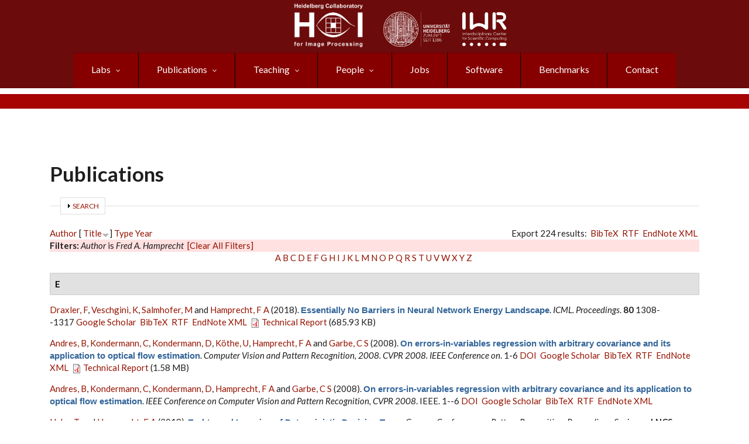

--- FILE ---
content_type: text/html; charset=utf-8
request_url: https://hci.iwr.uni-heidelberg.de/biblio?page=4&amp%3Bamp%3Bf%5Bauthor%5D=3060&amp%3Bf%5Bauthor%5D=2055&s=title&o=desc&f%5Bauthor%5D=3110
body_size: 44420
content:
<!DOCTYPE html PUBLIC "-//W3C//DTD XHTML+RDFa 1.0//EN"  "http://www.w3.org/MarkUp/DTD/xhtml-rdfa-1.dtd">
<html xmlns="http://www.w3.org/1999/xhtml" xml:lang="en" lang="en" dir="ltr"
  xmlns:content="http://purl.org/rss/1.0/modules/content/"
  xmlns:dc="http://purl.org/dc/terms/"
  xmlns:foaf="http://xmlns.com/foaf/0.1/"
  xmlns:rdfs="http://www.w3.org/2000/01/rdf-schema#"
  xmlns:sioc="http://rdfs.org/sioc/ns#"
  xmlns:sioct="http://rdfs.org/sioc/types#"
  xmlns:skos="http://www.w3.org/2004/02/skos/core#"
  xmlns:xsd="http://www.w3.org/2001/XMLSchema#">

    <!-- Required meta tags -->
    <meta charset="utf-8"/>
    <meta name="viewport" content="width=device-width, initial-scale=1, shrink-to-fit=no"/>
    <meta name="mobile-web-app-capable" content="yes"/>
    <link rel="icon" sizes="192x192" href="/icon.png">
    <link rel="apple-touch-icon" sizes="57x57" href="/apple-icon-57x57.png">
    <link rel="apple-touch-icon" sizes="60x60" href="/apple-icon-60x60.png">
    <link rel="apple-touch-icon" sizes="72x72" href="/apple-icon-72x72.png">
    <link rel="apple-touch-icon" sizes="76x76" href="/apple-icon-76x76.png">
    <link rel="apple-touch-icon" sizes="114x114" href="/apple-icon-114x114.png">
    <link rel="apple-touch-icon" sizes="120x120" href="/apple-icon-120x120.png">
    <link rel="apple-touch-icon" sizes="144x144" href="/apple-icon-144x144.png">
    <link rel="apple-touch-icon" sizes="152x152" href="/apple-icon-152x152.png">
    <link rel="apple-touch-icon" sizes="180x180" href="/apple-icon-180x180.png">
    <link rel="icon" type="image/png" sizes="192x192"  href="/android-icon-192x192.png">
    <link rel="icon" type="image/png" sizes="32x32" href="/favicon-32x32.png">
    <link rel="icon" type="image/png" sizes="96x96" href="/favicon-96x96.png">
    <link rel="icon" type="image/png" sizes="16x16" href="/favicon-16x16.png">
    <link rel="manifest" href="/manifest.json">
    <meta name="msapplication-TileColor" content="#ffffff">
    <meta name="msapplication-TileImage" content="/ms-icon-144x144.png">
    <meta name="theme-color" content="#ffffff">

  <meta http-equiv="Content-Type" content="text/html; charset=utf-8" />
<meta name="MobileOptimized" content="width" />
<meta name="HandheldFriendly" content="true" />
<meta name="viewport" content="width=device-width, initial-scale=1" />
<script type="text/x-mathjax-config">
MathJax.Hub.Config({
  extensions: ['tex2jax.js'],
  jax: ['input/TeX','output/HTML-CSS'],
  tex2jax: {
    inlineMath: [ ['$','$'], ['\\(','\\)'] ],
    processEscapes: true,
    processClass: 'tex2jax',
    ignoreClass: 'html'
  },
  showProcessingMessages: false,
  messageStyle: 'none'
});
</script><link rel="canonical" href="https://hci.iwr.uni-heidelberg.de/biblio" />
<link rel="shortlink" href="https://hci.iwr.uni-heidelberg.de/biblio" />
<link rel="shortcut icon" href="https://hci.iwr.uni-heidelberg.de/sites/default/files/node/images/38395434/hcilogo.png" type="image/png" />
<meta name="google-site-verification" content="giKUBzGl6mGpeVFy6mOxG7gGSZshd-AVxropZKBKd4U" />
<link rel="apple-touch-icon" href="https://hci.iwr.uni-heidelberg.de/sites/default/files/node/images/38395434/hcilogo.png" />
  <title>Publications | Page 5 | Heidelberg Collaboratory for Image Processing (HCI)</title>
  <link type="text/css" rel="stylesheet" href="https://hci.iwr.uni-heidelberg.de/sites/default/files/css/css_xE-rWrJf-fncB6ztZfd2huxqgxu4WO-qwma6Xer30m4.css" media="all" />
<link type="text/css" rel="stylesheet" href="https://hci.iwr.uni-heidelberg.de/sites/default/files/css/css_ZbxPZnTiOSWwJ5Gwv2UhWXlauKbpj6KAUPD_qMqxGLM.css" media="all" />
<link type="text/css" rel="stylesheet" href="https://hci.iwr.uni-heidelberg.de/sites/default/files/css/css_QB4w42xtDuVfjWLlbVEgEd6j2Uv06CAV30YJAHCIOvA.css" media="all" />
<link type="text/css" rel="stylesheet" href="//stackpath.bootstrapcdn.com/bootstrap/4.4.1/css/bootstrap.min.css" media="all" />
<link type="text/css" rel="stylesheet" href="//stackpath.bootstrapcdn.com/font-awesome/4.5.0/css/font-awesome.min.css" media="all" />
<link type="text/css" rel="stylesheet" href="https://hci.iwr.uni-heidelberg.de/sites/default/files/css/css_9mvYxAcbDDoQXehhqcvF_42l_6PHoMI89DFh1k3JYxg.css" media="all" />
<link type="text/css" rel="stylesheet" href="https://hci.iwr.uni-heidelberg.de/sites/default/files/css/css_ISpbJSFyxgzMxBj1UplRPq1mUWKj35LAVmCe6M3FEko.css" media="all" />
<link type="text/css" rel="stylesheet" href="https://hci.iwr.uni-heidelberg.de/sites/all/themes/hci_theme/style-red.css?t7d5wx" media="all" />
<link type="text/css" rel="stylesheet" href="https://hci.iwr.uni-heidelberg.de/sites/all/themes/hci_theme/fonts/lato-font.css?t7d5wx" media="all" />
<link type="text/css" rel="stylesheet" href="https://hci.iwr.uni-heidelberg.de/sites/all/themes/hci_theme/fonts/sourcecodepro-font.css?t7d5wx" media="all" />
<link type="text/css" rel="stylesheet" href="https://hci.iwr.uni-heidelberg.de/sites/all/themes/hci_theme/fonts/ptserif-blockquote-font.css?t7d5wx" media="all" />

<!--[if (IE 9)&(!IEMobile)]>
<link type="text/css" rel="stylesheet" href="https://hci.iwr.uni-heidelberg.de/sites/all/themes/hci_theme/ie9.css?t7d5wx" media="all" />
<![endif]-->
<link type="text/css" rel="stylesheet" href="https://hci.iwr.uni-heidelberg.de/sites/default/files/css/css_iXZS2MLkMoLX5LdsKPfr_X44aLLCMbU0W-TKnCRkLDw.css" media="all" />

  <!-- HTML5 element support for IE6-8 -->
  <!--[if lt IE 9]>
    <script src="//html5shiv.googlecode.com/svn/trunk/html5.js"></script>
  <![endif]-->
  <script type="text/javascript" src="https://hci.iwr.uni-heidelberg.de/misc/jquery.js?v=1.4.4"></script>
<script type="text/javascript" src="https://hci.iwr.uni-heidelberg.de/misc/jquery-extend-3.4.0.js?v=1.4.4"></script>
<script type="text/javascript" src="https://hci.iwr.uni-heidelberg.de/misc/jquery-html-prefilter-3.5.0-backport.js?v=1.4.4"></script>
<script type="text/javascript" src="https://hci.iwr.uni-heidelberg.de/misc/jquery.once.js?v=1.2"></script>
<script type="text/javascript" src="https://hci.iwr.uni-heidelberg.de/misc/drupal.js?t7d5wx"></script>
<script type="text/javascript" src="https://hci.iwr.uni-heidelberg.de/misc/form-single-submit.js?v=7.103"></script>
<script type="text/javascript" src="https://hci.iwr.uni-heidelberg.de/misc/form.js?v=7.103"></script>
<script type="text/javascript" src="https://hci.iwr.uni-heidelberg.de/sites/all/modules/admin_menu/admin_devel/admin_devel.js?t7d5wx"></script>
<script type="text/javascript" src="https://hci.iwr.uni-heidelberg.de/sites/all/modules/entityreference/js/entityreference.js?t7d5wx"></script>
<script type="text/javascript" src="https://hci.iwr.uni-heidelberg.de/sites/all/modules/panopoly_admin/panopoly-admin.js?t7d5wx"></script>
<script type="text/javascript" src="https://hci.iwr.uni-heidelberg.de/sites/all/modules/panopoly_magic/panopoly-magic.js?t7d5wx"></script>
<script type="text/javascript" src="https://hci.iwr.uni-heidelberg.de/sites/all/modules/spamspan/spamspan.js?t7d5wx"></script>
<script type="text/javascript" src="https://hci.iwr.uni-heidelberg.de/sites/all/modules/caption_filter/js/caption-filter.js?t7d5wx"></script>
<script type="text/javascript" src="https://hci.iwr.uni-heidelberg.de/sites/all/modules/mathjax/mathjax.js?t7d5wx"></script>
<script type="text/javascript" src="https://hci.iwr.uni-heidelberg.de/sites/all/modules/iframe/iframe.js?t7d5wx"></script>
<script type="text/javascript" src="https://hci.iwr.uni-heidelberg.de/misc/collapse.js?v=7.103"></script>
<script type="text/javascript" src="https://cdnjs.cloudflare.com/ajax/libs/mathjax/2.7.7/MathJax.js?config=TeX-AMS-MML_HTMLorMML"></script>
<script type="text/javascript" src="//stackpath.bootstrapcdn.com/bootstrap/4.4.1/js/bootstrap.min.js"></script>
<script type="text/javascript">
<!--//--><![CDATA[//><!--
jQuery(document).ready(function($) { 
		$(window).scroll(function() {
			if($(this).scrollTop() != 0) {
				$("#toTop").addClass("show");	
			} else {
				$("#toTop").removeClass("show");
			}
		});
		
		$("#toTop").click(function() {
			$("body,html").animate({scrollTop:0},800);
		});	
		
		});
//--><!]]>
</script>
<script type="text/javascript" src="https://hci.iwr.uni-heidelberg.de/sites/all/libraries/superfish/jquery.hoverIntent.minified.js?t7d5wx"></script>
<script type="text/javascript" src="https://hci.iwr.uni-heidelberg.de/sites/all/libraries/superfish/sfautomaticwidth.js?t7d5wx"></script>
<script type="text/javascript" src="https://hci.iwr.uni-heidelberg.de/sites/all/libraries/superfish/sftouchscreen.js?t7d5wx"></script>
<script type="text/javascript" src="https://hci.iwr.uni-heidelberg.de/sites/all/libraries/superfish/sfsmallscreen.js?t7d5wx"></script>
<script type="text/javascript" src="https://hci.iwr.uni-heidelberg.de/sites/all/libraries/superfish/supposition.js?t7d5wx"></script>
<script type="text/javascript" src="https://hci.iwr.uni-heidelberg.de/sites/all/libraries/superfish/superfish.js?t7d5wx"></script>
<script type="text/javascript" src="https://hci.iwr.uni-heidelberg.de/sites/all/libraries/superfish/supersubs.js?t7d5wx"></script>
<script type="text/javascript" src="https://hci.iwr.uni-heidelberg.de/sites/all/modules/superfish/superfish.js?t7d5wx"></script>
<script type="text/javascript">
<!--//--><![CDATA[//><!--
jQuery.extend(Drupal.settings, {"basePath":"\/","pathPrefix":"","setHasJsCookie":1,"ajaxPageState":{"theme":"hci_theme","theme_token":"kW8_fJXtNxCh2EJNEwEh7ehp7xNewDFqJT6dXTP1yQU","js":{"sites\/all\/modules\/panopoly_widgets\/panopoly-widgets.js":1,"sites\/all\/modules\/panopoly_widgets\/panopoly-widgets-spotlight.js":1,"misc\/jquery.js":1,"misc\/jquery-extend-3.4.0.js":1,"misc\/jquery-html-prefilter-3.5.0-backport.js":1,"misc\/jquery.once.js":1,"misc\/drupal.js":1,"misc\/form-single-submit.js":1,"misc\/form.js":1,"sites\/all\/modules\/admin_menu\/admin_devel\/admin_devel.js":1,"sites\/all\/modules\/entityreference\/js\/entityreference.js":1,"sites\/all\/modules\/panopoly_admin\/panopoly-admin.js":1,"sites\/all\/modules\/panopoly_magic\/panopoly-magic.js":1,"sites\/all\/modules\/spamspan\/spamspan.js":1,"sites\/all\/modules\/caption_filter\/js\/caption-filter.js":1,"sites\/all\/modules\/mathjax\/mathjax.js":1,"sites\/all\/modules\/iframe\/iframe.js":1,"misc\/collapse.js":1,"https:\/\/cdnjs.cloudflare.com\/ajax\/libs\/mathjax\/2.7.7\/MathJax.js?config=TeX-AMS-MML_HTMLorMML":1,"\/\/stackpath.bootstrapcdn.com\/bootstrap\/4.4.1\/js\/bootstrap.min.js":1,"0":1,"sites\/all\/libraries\/superfish\/jquery.hoverIntent.minified.js":1,"sites\/all\/libraries\/superfish\/sfautomaticwidth.js":1,"sites\/all\/libraries\/superfish\/sftouchscreen.js":1,"sites\/all\/libraries\/superfish\/sfsmallscreen.js":1,"sites\/all\/libraries\/superfish\/supposition.js":1,"sites\/all\/libraries\/superfish\/superfish.js":1,"sites\/all\/libraries\/superfish\/supersubs.js":1,"sites\/all\/modules\/superfish\/superfish.js":1},"css":{"modules\/system\/system.base.css":1,"modules\/system\/system.menus.css":1,"modules\/system\/system.messages.css":1,"modules\/system\/system.theme.css":1,"sites\/all\/modules\/date\/date_repeat_field\/date_repeat_field.css":1,"modules\/field\/theme\/field.css":1,"modules\/node\/node.css":1,"sites\/all\/modules\/panopoly_admin\/panopoly-admin.css":1,"sites\/all\/modules\/panopoly_admin\/panopoly-admin-navbar.css":1,"sites\/all\/modules\/panopoly_core\/css\/panopoly-dropbutton.css":1,"sites\/all\/modules\/panopoly_magic\/css\/panopoly-magic.css":1,"sites\/all\/modules\/panopoly_magic\/css\/panopoly-modal.css":1,"sites\/all\/modules\/panopoly_widgets\/panopoly-widgets.css":1,"sites\/all\/modules\/panopoly_widgets\/panopoly-widgets-spotlight.css":1,"sites\/all\/modules\/panopoly_wysiwyg\/panopoly-wysiwyg.css":1,"sites\/all\/modules\/radix_layouts\/radix_layouts.css":1,"modules\/search\/search.css":1,"modules\/user\/user.css":1,"sites\/all\/modules\/views\/css\/views.css":1,"sites\/all\/modules\/autofloat\/css\/autofloat.css":1,"sites\/all\/modules\/style_settings\/css\/style_settings.css":1,"sites\/all\/modules\/caption_filter\/caption-filter.css":1,"sites\/all\/modules\/media\/modules\/media_wysiwyg\/css\/media_wysiwyg.base.css":1,"sites\/all\/modules\/ctools\/css\/ctools.css":1,"sites\/all\/modules\/panels\/css\/panels.css":1,"sites\/all\/modules\/biblio\/biblio.css":1,"\/\/stackpath.bootstrapcdn.com\/bootstrap\/4.4.1\/css\/bootstrap.min.css":1,"\/\/stackpath.bootstrapcdn.com\/font-awesome\/4.5.0\/css\/font-awesome.min.css":1,"sites\/all\/libraries\/superfish\/css\/superfish.css":1,"sites\/all\/libraries\/superfish\/style\/pomegranate.css":1,"sites\/all\/themes\/hci_theme\/bootstrap\/css\/bootstrap.css":1,"sites\/all\/themes\/hci_theme\/style.css":1,"sites\/all\/themes\/hci_theme\/style-red.css":1,"sites\/all\/themes\/hci_theme\/fonts\/lato-font.css":1,"sites\/all\/themes\/hci_theme\/fonts\/sourcecodepro-font.css":1,"sites\/all\/themes\/hci_theme\/fonts\/ptserif-blockquote-font.css":1,"sites\/all\/themes\/hci_theme\/ie9.css":1,"sites\/all\/themes\/hci_theme\/local.css":1}},"CToolsModal":{"modalSize":{"type":"scale","width":".9","height":".9","addWidth":0,"addHeight":0,"contentRight":25,"contentBottom":75},"modalOptions":{"opacity":".55","background-color":"#FFF"},"animationSpeed":"fast","modalTheme":"CToolsModalDialog","throbberTheme":"CToolsModalThrobber"},"panopoly_magic":{"pane_add_preview_mode":"single"},"superfish":{"1":{"id":"1","sf":{"animation":{"opacity":"show"},"speed":"fast","autoArrows":false},"plugins":{"automaticwidth":true,"touchscreen":{"disableHover":true,"mode":"window_width","breakpoint":720,"breakpointUnit":"px"},"smallscreen":{"mode":"window_width","breakpoint":576,"breakpointUnit":"px","type":"select","addSelected":true,"title":"Navigation"},"supposition":true,"supersubs":true}}},"urlIsAjaxTrusted":{"\/biblio?page=4\u0026amp%3Bamp%3Bf%5Bauthor%5D=3060\u0026amp%3Bf%5Bauthor%5D=2055\u0026s=title\u0026o=desc\u0026f%5Bauthor%5D=3110":true}});
//--><!]]>
</script>
</head>
<body class="html not-front not-logged-in no-sidebars page-biblio region-content no-banner sff-7 slff-7 hff-7 pff-7 form-style-1" >
  <div id="skip-link">
    <a href="#main-content" class="element-invisible element-focusable">Skip to main content</a>
  </div>
    <div id="toTop"><i class="fa fa-angle-up"></i></div>

<!-- #header-top -->
<div id="header-top" class="clearfix">
        <div id="header-top-inside" class="clearfix">
        <!-- #header-top-inside -->
<div class="header-top-row-grid">

					<div class="logo-left-1"><a href="https://hci.iwr.uni-heidelberg.de"><img src="https://hci.iwr.uni-heidelberg.de/sites/default/files/white.png" style="max-height: 75px; max-width: 140px;" alt="HCI Logo"></a>
					</div>
		                        		                <div id="header-top-right" class="row clearfix">
							<div class="logo-right-1 column"><a href="https://www.uni-heidelberg.de"><img src="/sites/default/files/node/images/485248748/uni_weiss.png" style="float: left; max-height: 60px; max-width: 115px;" loading="lazy" alt="Heidelberg University Logo"></a>
							</div>
							<div class="logo-right-2 column"><a href="https://www.iwr.uni-heidelberg.de"><img src="/sites/default/files/node/images/711500666/iwr_weiss.png" style="float: left; max-height: 60px; max-width: 140px;" loading="lazy" alt="IWR Logo"></a>
							</div>
			                        		                   </div>

			           
	             		                    <div class="header-top-area">
		                          <div class="region region-header-top-main">
    <div id="block-superfish-1" class="block block-superfish contextual-links-region clearfix">

    
  <div class="content">
    <ul  id="superfish-1" class="menu sf-menu sf-navigation sf-horizontal sf-style-pomegranate sf-total-items-8 sf-parent-items-4 sf-single-items-4"><li id="menu-1799-1" class="first odd sf-item-1 sf-depth-1 sf-total-children-4 sf-parent-children-4 sf-single-children-0 menuparent"><a href="/research" class="sf-depth-1 menuparent">Labs</a><ul><li id="menu-6458-1" class="first odd sf-item-1 sf-depth-2 sf-total-children-5 sf-parent-children-0 sf-single-children-5 menuparent"><a href="/ial" class="sf-depth-2 menuparent">Hamprecht: Image Analysis and Learning Lab</a><ul><li id="menu-6522-1" class="first odd sf-item-1 sf-depth-3 sf-no-children"><a href="https://hci.iwr.uni-heidelberg.de/ial" title="" class="sf-depth-3">Hamprecht Lab</a></li><li id="menu-6521-1" class="middle even sf-item-2 sf-depth-3 sf-no-children"><a href="/people/fhamprec" class="sf-depth-3">Prof. Hamprecht</a></li><li id="menu-6524-1" class="middle odd sf-item-3 sf-depth-3 sf-no-children"><a href="/ial/members" class="sf-depth-3">Lab members</a></li><li id="menu-6511-1" class="middle even sf-item-4 sf-depth-3 sf-no-children"><a href="/publications/ial?rg=MIP&amp;tid=All" title="" class="sf-depth-3">Publications</a></li><li id="menu-6506-1" class="last odd sf-item-5 sf-depth-3 sf-no-children"><a href="/teaching/mip?type=All&amp;sem=All&amp;rg%2525255B%2525255D=MIP" title="" class="sf-depth-3">Teaching</a></li></ul></li><li id="menu-903-1" class="middle even sf-item-2 sf-depth-2 sf-total-children-9 sf-parent-children-2 sf-single-children-7 menuparent"><a href="/compvis" class="sf-depth-2 menuparent">Ommer: Computer Vision</a><ul><li id="menu-6523-1" class="first odd sf-item-1 sf-depth-3 sf-no-children"><a href="/compvis" title="" class="sf-depth-3">Ommer Lab</a></li><li id="menu-2936-1" class="middle even sf-item-2 sf-depth-3 sf-no-children"><a href="/people/bommer" class="sf-depth-3">Prof. Ommer</a></li><li id="menu-2738-1" class="middle odd sf-item-3 sf-depth-3 sf-total-children-1 sf-parent-children-0 sf-single-children-1 menuparent"><a href="/compvis/members" class="sf-depth-3 menuparent">Lab members</a><ul><li id="menu-2935-1" class="firstandlast odd sf-item-1 sf-depth-4 sf-no-children"><a href="/compvis/alumni" class="sf-depth-4">Alumni</a></li></ul></li><li id="menu-904-1" class="middle even sf-item-4 sf-depth-3 sf-no-children"><a href="/compvis/research" class="sf-depth-3">Research</a></li><li id="menu-2096-1" class="middle odd sf-item-5 sf-depth-3 sf-no-children"><a href="/publications/cv?rg=CV&amp;tid=All" title="" class="sf-depth-3">Publications</a></li><li id="menu-1415-1" class="middle even sf-item-6 sf-depth-3 sf-total-children-2 sf-parent-children-0 sf-single-children-2 menuparent"><a href="/compvis/projects" class="sf-depth-3 menuparent">Projects, Grants &amp; Cooperations</a><ul><li id="menu-5536-1" class="first odd sf-item-1 sf-depth-4 sf-no-children"><a href="/compvis/projects/digihum" class="sf-depth-4">Digital Humanities</a></li><li id="menu-6425-1" class="last even sf-item-2 sf-depth-4 sf-no-children"><a href="/compvis/projects/visualSearch" class="sf-depth-4">Visual Search Tool</a></li></ul></li><li id="menu-2751-1" class="middle odd sf-item-7 sf-depth-3 sf-no-children"><a href="https://hci.iwr.uni-heidelberg.de/teaching/cv?type=All&amp;sem=All&amp;rg[]=CV" title="" class="sf-depth-3">Teaching</a></li><li id="menu-6455-1" class="middle even sf-item-8 sf-depth-3 sf-no-children"><a href="/compvis/jobs" class="sf-depth-3">Jobs</a></li><li id="menu-2737-1" class="last odd sf-item-9 sf-depth-3 sf-no-children"><a href="/compvis/contact" class="sf-depth-3">Contact</a></li></ul></li><li id="menu-6462-1" class="middle odd sf-item-3 sf-depth-2 sf-total-children-9 sf-parent-children-0 sf-single-children-9 menuparent"><a href="/vislearn_d" class="sf-depth-2 menuparent">Rother: Computer Vision and Learning Lab</a><ul><li id="menu-6527-1" class="first odd sf-item-1 sf-depth-3 sf-no-children"><a href="/vislearn_d" title="" class="sf-depth-3">Rother Lab</a></li><li id="menu-6529-1" class="middle even sf-item-2 sf-depth-3 sf-no-children"><a href="/vll/prof-dr-carsten-rother" title="" class="sf-depth-3">Prof. Rother</a></li><li id="menu-6550-1" class="middle odd sf-item-3 sf-depth-3 sf-no-children"><a href="https://hci.iwr.uni-heidelberg.de/vll/koethe/" title="" class="sf-depth-3">Prof. Köthe</a></li><li id="menu-6549-1" class="middle even sf-item-4 sf-depth-3 sf-no-children"><a href="https://hci.iwr.uni-heidelberg.de/vll/savchynskyy" title="" class="sf-depth-3">Dr. Savchynskyy</a></li><li id="menu-6525-1" class="middle odd sf-item-5 sf-depth-3 sf-no-children"><a href="/vll/members" class="sf-depth-3">Lab members</a></li><li id="menu-6538-1" class="middle even sf-item-6 sf-depth-3 sf-no-children"><a href="/vll/research" class="sf-depth-3">Research</a></li><li id="menu-6512-1" class="middle odd sf-item-7 sf-depth-3 sf-no-children"><a href="/publications/vll?rg=VLL&amp;tid=All" title="" class="sf-depth-3">Publications</a></li><li id="menu-6507-1" class="middle even sf-item-8 sf-depth-3 sf-no-children"><a href="https://hci.iwr.uni-heidelberg.de/teaching?type=All&amp;sem=All&amp;rg[]=VLL" title="" class="sf-depth-3">Teaching</a></li><li id="menu-6536-1" class="last odd sf-item-9 sf-depth-3 sf-no-children"><a href="/vll/contact" class="sf-depth-3">Contact</a></li></ul></li><li id="menu-6471-1" class="last even sf-item-4 sf-depth-2 sf-total-children-7 sf-parent-children-1 sf-single-children-6 menuparent"><a href="/ipa" class="sf-depth-2 menuparent">Schnörr: Image and Pattern Analysis</a><ul><li id="menu-6528-1" class="first odd sf-item-1 sf-depth-3 sf-no-children"><a href="/ipa" title="" class="sf-depth-3">Schnörr Lab</a></li><li id="menu-6531-1" class="middle even sf-item-2 sf-depth-3 sf-no-children"><a href="/ipa/prof-christoph-schn%C3%B6rr" class="sf-depth-3">Prof. Schnörr</a></li><li id="menu-6526-1" class="middle odd sf-item-3 sf-depth-3 sf-total-children-1 sf-parent-children-0 sf-single-children-1 menuparent"><a href="/ipa/members" class="sf-depth-3 menuparent">Lab members</a><ul><li id="menu-6532-1" class="firstandlast odd sf-item-1 sf-depth-4 sf-no-children"><a href="/ipa/alumni" class="sf-depth-4">Alumni</a></li></ul></li><li id="menu-6533-1" class="middle even sf-item-4 sf-depth-3 sf-no-children"><a href="/ipa/research" class="sf-depth-3">Research</a></li><li id="menu-6513-1" class="middle odd sf-item-5 sf-depth-3 sf-no-children"><a href="/publications/ipa?rg=IPA&amp;tid=All" title="" class="sf-depth-3">Publications</a></li><li id="menu-6537-1" class="middle even sf-item-6 sf-depth-3 sf-no-children"><a href="https://hci.iwr.uni-heidelberg.de/teaching/ipa?type=All&amp;sem=All&amp;rg[]=IPA" title="" class="sf-depth-3">Teaching</a></li><li id="menu-6534-1" class="last odd sf-item-7 sf-depth-3 sf-no-children"><a href="/ipa/contact" class="sf-depth-3">Contact</a></li></ul></li></ul></li><li id="menu-908-1" class="middle even sf-item-2 sf-depth-1 sf-total-children-5 sf-parent-children-0 sf-single-children-5 menuparent"><a href="/publications" title="" class="sf-depth-1 menuparent">Publications</a><ul><li id="menu-6517-1" class="first odd sf-item-1 sf-depth-2 sf-no-children"><a href="/publications?rg=All&amp;tid=All" title="" class="sf-depth-2">All Publications</a></li><li id="menu-6479-1" class="middle even sf-item-2 sf-depth-2 sf-no-children"><a href="/publications?rg=MIP&amp;tid=All" title="" class="sf-depth-2">Hamprecht: Image Analysis and Learning Lab</a></li><li id="menu-6480-1" class="middle odd sf-item-3 sf-depth-2 sf-no-children"><a href="/publications?rg=CV&amp;tid=All" title="" class="sf-depth-2">Ommer: Computer Vision</a></li><li id="menu-6481-1" class="middle even sf-item-4 sf-depth-2 sf-no-children"><a href="/publications?rg=VLL&amp;tid=All" title="" class="sf-depth-2">Rother: Visual Learning Lab</a></li><li id="menu-6483-1" class="last odd sf-item-5 sf-depth-2 sf-no-children"><a href="/publications?rg=IPA&amp;tid=All" title="" class="sf-depth-2">Schnörr: Image and Pattern Analysis </a></li></ul></li><li id="menu-1798-1" class="middle odd sf-item-3 sf-depth-1 sf-total-children-5 sf-parent-children-0 sf-single-children-5 menuparent"><a href="/teaching" title="" class="sf-depth-1 menuparent">Teaching</a><ul><li id="menu-6518-1" class="first odd sf-item-1 sf-depth-2 sf-no-children"><a href="/teaching" title="" class="sf-depth-2">All</a></li><li id="menu-6508-1" class="middle even sf-item-2 sf-depth-2 sf-no-children"><a href="https://hci.iwr.uni-heidelberg.de/teaching?type=All&amp;sem=All&amp;rg%5B%5D=MIP" title="" class="sf-depth-2">Hamprecht: Image Analysis and Learning Lab</a></li><li id="menu-6509-1" class="middle odd sf-item-3 sf-depth-2 sf-no-children"><a href="https://hci.iwr.uni-heidelberg.de/teaching?type=All&amp;sem=All&amp;rg[]=CV" title="" class="sf-depth-2">Ommer: Computer Vision</a></li><li id="menu-6510-1" class="middle even sf-item-4 sf-depth-2 sf-no-children"><a href="/teaching?type=All&amp;sem=All&amp;rg%5B%5D=VLL" title="" class="sf-depth-2">Rother: Visual Learning Lab</a></li><li id="menu-6535-1" class="last odd sf-item-5 sf-depth-2 sf-no-children"><a href="https://hci.iwr.uni-heidelberg.de/teaching?type=All&amp;sem=All&amp;rg%5B%5D=IPA" title="" class="sf-depth-2">Schnörr: Image and Pattern Analysis </a></li></ul></li><li id="menu-895-1" class="middle even sf-item-4 sf-depth-1 sf-total-children-2 sf-parent-children-0 sf-single-children-2 menuparent"><a href="/people" title="" class="sf-depth-1 menuparent">People</a><ul><li id="menu-6464-1" class="first odd sf-item-1 sf-depth-2 sf-no-children"><a href="/people" title="" class="sf-depth-2">Current Members</a></li><li id="menu-6424-1" class="last even sf-item-2 sf-depth-2 sf-no-children"><a href="/alumni" class="sf-depth-2">Alumni (Former Members)</a></li></ul></li><li id="menu-897-1" class="middle odd sf-item-5 sf-depth-1 sf-no-children"><a href="/jobs" title="" class="sf-depth-1">Jobs</a></li><li id="menu-1419-1" class="middle even sf-item-6 sf-depth-1 sf-no-children"><a href="/hci/software" class="sf-depth-1">Software</a></li><li id="menu-1633-1" class="middle odd sf-item-7 sf-depth-1 sf-no-children"><a href="/benchmarks" class="sf-depth-1">Benchmarks</a></li><li id="menu-6452-1" class="last even sf-item-8 sf-depth-1 sf-no-children"><a href="/contact-us" class="sf-depth-1">Contact</a></li></ul>  </div>
</div>
  </div>
		                    </div>
	            
 </div>
 </div>
 </div>
<!-- EOF: #header-top -->

<!-- #header -->
<header id="header" class="clearfix">
    <div class="header-slim-bg">
    <div class="container">

        <!-- #header-inside -->
        <div id="header-inside" class="clearfix">
            <div class="row justify-content-center align-self-center clearfix">
                <div class="col-md-auto justify-content-center align-self-center clearfix">

                    <!-- #header-inside-left -->
                    <div id="header-inside-left" class="clearfix justify-content-center align-self-center">

                    
                    
                    
                    
                    </div>
                    <!-- EOF:#header-inside-left -->
                </div>

                <div class="col-md-auto">
                    <!-- #header-inside-right -->
                    <div id="header-inside-right" class="clearfix">

                        <!-- #main-navigation -->
                        <div id="main-navigation" class="clearfix">
                            <nav>
                                                                  <div class="region region-navigation">
    <div id="block-block-24" class="block block-block contextual-links-region clearfix">

    
  <div class="content">
    <div class="tex2jax"><div id="#top" style="display:none;"></div>

</div>  </div>
</div>
  </div>
                                                            </nav>
                        </div>
                        <!-- EOF: #main-navigation -->

                    </div>
                    <!-- EOF:#header-inside-right -->
                </div>

            </div>
        </div>
        <!-- EOF: #header-inside -->

    </div>
    </div>
</header>
<!-- EOF: #header -->

<!-- # Breadcrumb -->
<!-- EOF:#Breadcrumb -->


<!-- #page -->
<div id="page" class="clearfix">

    <!-- #messages-console -->
        <!-- EOF: #messages-console -->

    
    <!-- #main-content -->
    <div id="main-content">
        <div class="container">

            <div class="row">

                
                <section class="col-md-12">

                    <!-- #promoted -->
                                        <!-- EOF: #promoted -->

                    <!-- #main -->
                    <div id="main" class="clearfix">

                                                <h1 class="title" id="page-title">Publications</h1>                        
                        <!-- #tabs -->
                                                    <div class="tabs">
                                                        </div>
                                                <!-- EOF: #tabs -->

                        
                        <!-- #action links -->
                                                <!-- EOF: #action links -->

                         
                          <div class="region region-content">
    <div id="block-system-main" class="block block-system clearfix">

    
  <div class="content">
    <div id="biblio-header" class="clear-block"><form action="/biblio?page=4&amp;amp%3Bamp%3Bf%5Bauthor%5D=3060&amp;amp%3Bf%5Bauthor%5D=2055&amp;s=title&amp;o=desc&amp;f%5Bauthor%5D=3110" method="post" id="biblio-search-form" accept-charset="UTF-8"><div><fieldset class="collapsible collapsed form-wrapper" id="edit-search-form"><legend><span class="fieldset-legend">Search</span></legend><div class="fieldset-wrapper"><div class="container-inline biblio-search clear-block"><div class="form-item form-type-textfield form-item-keys">
  <input type="text" id="edit-keys" name="keys" value="" size="25" maxlength="255" class="form-text" />
</div>
<input type="submit" id="edit-submit" name="op" value="Publication search" class="form-submit" /></div><fieldset class="collapsible collapsed form-wrapper" id="edit-filters"><legend><span class="fieldset-legend">Show only items where</span></legend><div class="fieldset-wrapper"><div class="exposed-filters"><div class="clearfix form-wrapper" id="edit-status"><div class="filters form-wrapper" id="edit-filters--2"><div class="form-item form-type-select form-item-author">
  <label for="edit-author">Author </label>
 <select id="edit-author" name="author" class="form-select"><option value="any" selected="selected">any</option><option value="3134">Aach, Til </option><option value="3236">Abraham, Steffen </option><option value="4186">Abu Alhaija, Hassan </option><option value="2221">Achleitner, U. </option><option value="3311">Acker, Jens F.</option><option value="4097">Ackermann, Hanno </option><option value="4535">Ackermann, Jens </option><option value="4645">Adams, C </option><option value="4211">Adler, Tim J</option><option value="2759">Affeld, K. </option><option value="4538">Afifi, Mahmoud </option><option value="2193">Afonso, B. </option><option value="4176">Agarwala, Aseem </option><option value="4612">Agkül, A </option><option value="2266">Agrell, E. </option><option value="3871">Ahlborg, Mandy </option><option value="2549">Ahlers, R. -J.</option><option value="1278">Ahmad, Munir </option><option value="4147">Aitken, Mike </option><option value="2845">al., Bebis et</option><option value="2215">Albert, M. </option><option value="3698">Ales, J </option><option value="3572">Aloni, R. </option><option value="2452">Amann, A. </option><option value="2239">Amstalden, E. R.</option><option value="4564">Anders-Össwein, M </option><option value="4162">Anderson, David J.</option><option value="4603">Andersson, A </option><option value="3559">Andreae, Meinrat O.</option><option value="2861">Andres, Björn </option><option value="4205">Andrew, Alex M.</option><option value="3778">Andrulis, Jonas </option><option value="3265">Antic, B. </option><option value="3298">Arbelaez, P. </option><option value="4083">Ardizzone, Lynton </option><option value="4642">Arlt, H </option><option value="4153">Arnab, Anurag </option><option value="3285">Arnold, M. </option><option value="4517">Arnold, Niklas </option><option value="3961">Arpit, D </option><option value="3560">Artaxo, Paulo </option><option value="1276">Ashayeri, Jalal </option><option value="3526">Asher, William E.</option><option value="4334">Aström, F. </option><option value="3915">Aström, Freddie </option><option value="2756">Atif, Muhammad </option><option value="4533">Atif, Muhammad </option><option value="2849">Aubry, M. </option><option value="4246">Averkiou, Melinos </option><option value="2186">Avidan, S. </option><option value="4212">Ayala, Leonardo </option><option value="3786">Aziz-Ahmad, Hamza </option><option value="2140">Álvarez, J. M.</option><option value="2308">Bachert, P. </option><option value="3656">Badde, S </option><option value="3617">Baghabra, J. </option><option value="4312">Bagon, Shai </option><option value="2106">Bähnisch, C. </option><option value="3923">Bailoni, A </option><option value="4219">Bailoni, Alberto </option><option value="3788">Baker, Harlyn </option><option value="4524">Baker, H. </option><option value="2837">Balda, Michael </option><option value="2138">Baldi, Pierre </option><option value="3770">Balles, L </option><option value="3719">Balluff, B </option><option value="2474">Balschbach</option><option value="2475">Balschbach, Günther </option><option value="1464">Baltsavias, E. P.</option><option value="3329">Banerjee, D. </option><option value="3454">Banner, M. L.</option><option value="3331">Barabas, Michael </option><option value="3962">Baratin, A </option><option value="2909">Baratoff, G. </option><option value="2923">Barcucci, Elena </option><option value="3213">Baron, M. </option><option value="3561">Barrie, Leonard A.</option><option value="2732">Barron, John L.</option><option value="4573">Bartenschlager, R </option><option value="3415">Barth, Erhardt </option><option value="3174">Bartlett, P. </option><option value="4657">Bassel, GW </option><option value="3563">Bates, Timothy S.</option><option value="2979">Batra, Dhruv </option><option value="2316">Baudendistel, K. T.</option><option value="2644">Bauer, Paulus Salomon</option><option value="4250">Baumela, Luis </option><option value="1251">Bäumler, Hans Peter</option><option value="3334">Baus, Uwe </option><option value="3691">Baust, M. </option><option value="3722">Baust, Maximilian </option><option value="4009">Baust, M </option><option value="3800">Bautista, Miguel </option><option value="4021">Bebis, G. </option><option value="2867">Becker, Florian </option><option value="3212">Becker, M. </option><option value="4310">Behl, Aseem </option><option value="2862">Beier, Thorsten </option><option value="3118">Beil, N. </option><option value="3139">Beirle, S. </option><option value="3271">Bell, P. </option><option value="4615">Bellagente, M </option><option value="3936">Bendinger, AL </option><option value="4481">Bendszus, Martin </option><option value="2327">Bendszus, M. </option><option value="3119">Beneke, J. </option><option value="3964">Bengio, Y </option><option value="4485">Bengio, Yoshua </option><option value="3663">Benkhedah, N </option><option value="2387">Benner, G. </option><option value="3848">Bensch, R. </option><option value="3335">Bentele, Martin </option><option value="1254">Beranek, R. </option><option value="3950">Bereska, Leonard </option><option value="4025">Berg, Stuart </option><option value="2874">Berger, Johannes </option><option value="3217">Berger, K. </option><option value="2876">Bergtholdt, Martin </option><option value="2987">Bergtholdt, M. </option><option value="3336">Beringer, Oliver </option><option value="3312">Berkels, Benjamin </option><option value="3181">Berthe, A. </option><option value="4183">Besse, Frederic </option><option value="1260">Beurer, Matthias </option><option value="3339">Beushausen, Volker </option><option value="3892">Beuter, Niklas </option><option value="3996">Beuttenmüller, F </option><option value="3340">Beyer, Markus </option><option value="4484">Bharadhwaj, Homanga </option><option value="4099">Bhowmik, Aritra </option><option value="2881">Biesdorf, A. </option><option value="3969">Bilaniuk, O </option><option value="3342">Billen, Thomas </option><option value="2325">Biller, A. </option><option value="3448">Binder, T. </option><option value="3064">Bischof, H. </option><option value="2885">Bister, D. </option><option value="3577">Bittner, C. </option><option value="3597">Blake, A. </option><option value="4056">Blake, A </option><option value="4118">Blake, Andrew </option><option value="4597">Blattmann, Andreas </option><option value="3838">Blau, H. M.</option><option value="4088">Bleyer, Michael </option><option value="3245">Bloch, G. </option><option value="1272">Blom, A. H. M</option><option value="3929">Blum, O. </option><option value="4521">Blum, O. </option><option value="3787">Blum, Oliver </option><option value="2165">Blumenthal, F. </option><option value="2464">Bock, D. D.</option><option value="3751">Bock, D </option><option value="1407">Bock, E. J.</option><option value="2701">Böckle, S. </option><option value="2825">Bodenstedt, S. </option><option value="3740">Bodnariuc, Ecaterina </option><option value="2168">Boges, D. J.</option><option value="3411">Böhme, Martin </option><option value="4493">Bokuniewicz, Henry J.</option><option value="4620">Boll, B </option><option value="3972">Bollweg, S </option><option value="2145">Bonea, A. </option><option value="3356">Bönisch, Klaus </option><option value="3357">Bopp, Maximilian </option><option value="4507">Bopp, Maximilian </option><option value="2166">Boppel, S. </option><option value="2945">Bora, S.S. </option><option value="1302">Borchers, O. J.</option><option value="2159">Börner, K. </option><option value="3680">Borstel, M. v.</option><option value="2309">Bösinger, P. </option><option value="3359">Bösinger, R. </option><option value="3125">Both, M. </option><option value="3098">Bothe, H. </option><option value="4571">Boulant, S </option><option value="4639">Bouziri, S </option><option value="2892">Boykov, Y. </option><option value="4311">Boykov, Yuri </option><option value="3957">Brachmann, E </option><option value="4082">Brachmann, Eric </option><option value="3360">Bracht, R. </option><option value="1305">Braess, Henning </option><option value="3804">Brändli, A. </option><option value="3728">Brandt, Christina </option><option value="4158">Branson, Steve </option><option value="1273">Brassel, Jan-Oliver </option><option value="3562">Brasseur, Guy P.</option><option value="2397">Brattig, N. </option><option value="3761">Brattoli, Biagio </option><option value="4555">Braun, Sandro </option><option value="3313">Bredies, Kristian </option><option value="3644">Brefeld, Ulf </option><option value="2890">Breitenreicher, Dirk </option><option value="3003">Breitenreicher, D. </option><option value="3361">Bremeyer, Roland </option><option value="2817">Brenner, Claus </option><option value="2423">Briggman, K. </option><option value="2157">Briggmann, K. L.</option><option value="3873">Bringout, Gael </option><option value="3779">Brock, Alexander </option><option value="3863">Brock, D. D.</option><option value="4452">Brock, A. </option><option value="3362">Brocke, Martin </option><option value="1322">Broecker, W. S.</option><option value="3480">Broecker, H. C.</option><option value="2856">Brons, S </option><option value="3793">Brosowsky, M </option><option value="2161">Brown, N. P.</option><option value="4540">Brown, Michael S</option><option value="3299">Brox, T. </option><option value="4289">Brox, Thomas </option><option value="4587">Bruce, Neil </option><option value="2894">Bruhn, Andrés </option><option value="2992">Bruhn, A. </option><option value="2899">Brüning, Ulrich </option><option value="2510">Brunswig, Frank </option><option value="3470">Brutsaert, W. </option><option value="4225">Buch, Anders Glent</option><option value="3266">Büchler, Uta </option><option value="1607">Buckingham, M. J.</option><option value="2034">Bucsela, E. </option><option value="2453">Bühl, M. </option><option value="3289">Buhmann, J. M.</option><option value="4444">Buhmann, J.M. </option><option value="3094">Burgeth, B. </option><option value="4159">Burgos-Artizzu, Xavier P.</option><option value="2477">Burkhardt, H. </option><option value="3214">Bussler, M. </option><option value="3564">Butler, James H.</option><option value="3874">Buzug, Thorsten M</option><option value="3057">Bystrov, D. </option><option value="3616">Cal, C. </option><option value="2232">Calamai, F. </option><option value="3759">Cali, C. </option><option value="3491">Calkoen, C. J.</option><option value="3824">Campbell, L. A.</option><option value="2335">Cantoni, M. </option><option value="2197">Cardona, A. </option><option value="4629">Carillo-Bustamente, P </option><option value="2172">Carlsohn, M. F.</option><option value="4198">Carlsson, Stefan </option><option value="3745">Carpenter, A E</option><option value="3291">Carque, Bernd </option><option value="1341">Carstens, Heiko </option><option value="3025">Carter, J.N. </option><option value="3485">Caulliez, G. </option><option value="4518">Caulliez, Guillemette </option><option value="1342">Cavallo, Antonio </option><option value="2456">Cawse, J. N.</option><option value="3305">Celniker, S. E.</option><option value="4324">Censor, Y. </option><option value="4565">Cerikan, B </option><option value="4600">Cerletti, D </option><option value="3922">Cerrone, L </option><option value="3994">Cervantes, JI </option><option value="2534">Chamberlain, J. S.</option><option value="3613">Chan, T. </option><option value="4120">Chellappa, Rama. </option><option value="2879">Chen, Y. </option><option value="4646">Chen, X </option><option value="3277">Chen, J. L.</option><option value="4073">Cheng, Ming-Ming </option><option value="4247">Cheng, Ming Ming</option><option value="3843">Cho, S-Y. </option><option value="3069">Christaller, T. </option><option value="2757">Christensen, C. </option><option value="3565">Ciccioli, Paolo </option><option value="3566">Cieslik, Stanislaw A.</option><option value="4601">Claassen, M </option><option value="2634">Coantic, M. </option><option value="4492">Cochran, Kirk </option><option value="2227">Cohen, A. J.</option><option value="4060">Cohen, Joseph Paul</option><option value="2198">Cook, M. </option><option value="4560">Cortese, M </option><option value="3965">Courville, A </option><option value="2998">Cree, Michael J.</option><option value="2877">Cremers, Daniel </option><option value="2293">Criminisi, A. </option><option value="4054">Criminisi, A </option><option value="4180">Criminisi, Antonio </option><option value="3524">Cristobal, G. </option><option value="4181">Cross, Geoffrey </option><option value="4280">Cross, G </option><option value="4090">Cvpr, Anonymous </option><option value="3129">Dahlhaus, R. </option><option value="4337">Dalitz, R. </option><option value="4556">Damrich, Sebastian </option><option value="4593">Damrich, S </option><option value="4663">Damrich, S. </option><option value="2972">Daniilidis, K. </option><option value="3368">Daume, Dominik </option><option value="2235">Daura, X. </option><option value="3369">Dauwe, Stefan </option><option value="2760">Davis, James </option><option value="4273">De La Torre, Fernando </option><option value="1493">de Loor, P. </option><option value="4463">De Mello, S. </option><option value="3937">Debus, C </option><option value="2343">Debus, J. </option><option value="2180">Decker, C. </option><option value="2362">Decker, R. </option><option value="3371">Degreif, Kai </option><option value="4476">Deike-Hofmann, Katerina </option><option value="3966">Deleu, T </option><option value="3567">Delmas, Robert J.</option><option value="2445">Delorme, S. </option><option value="4007">Demaret, M </option><option value="4010">Demaret, L </option><option value="3852">Demirel, Ö. </option><option value="3814">Dencker, Tobias </option><option value="3589">Dengler, J. </option><option value="2921">Denitiu, Andreea </option><option value="2148">Denk, W. </option><option value="3568">Dentener, Frank J.</option><option value="3450">Denzler, Joachim </option><option value="3295">DePace, A. </option><option value="4539">Derpanis, Konstantinos G</option><option value="4608">Derpanis, Konstantinos G.</option><option value="4330">Desana, M. </option><option value="3817">Desana, M </option><option value="1807">Deserno, T. M.</option><option value="1348">Detert, M. </option><option value="3314">Diallo, Mamadou S.</option><option value="2377">Dickmeis, T. </option><option value="4355">Didden, E.-M. </option><option value="3775">Diebold, Maximilian </option><option value="4520">Diebold, M. </option><option value="4604">Diego, F </option><option value="3692">Diego</option><option value="3894">Diego, Ferran </option><option value="4201">Dieke-Meier, Franziska </option><option value="1354">Dierig, Tobias </option><option value="438">Dieter, Jochen </option><option value="1363">Dietrich, Wolfgang </option><option value="4647">DiMaio, F </option><option value="4274">Ding, Lei </option><option value="4314">Distributions, Laplace </option><option value="3338">Dobriloff, C. </option><option value="2940">Dombrowski, R. </option><option value="3223">Donath, A. </option><option value="2499">Donelan, M. A.</option><option value="3615">Dopheide, D. </option><option value="4423">Dopheide</option><option value="3675">Döring, M. </option><option value="4580">Dorkenwald, Michael </option><option value="2290">Dössel, Olaf </option><option value="3458">Dotzler, G. </option><option value="3896">Draxler, F </option><option value="2500">Drennan, W. M.</option><option value="4079">Dresden, T U</option><option value="2941">Dreyer, M. </option><option value="3056">Dries, S. </option><option value="2378">Driever, W. </option><option value="2184">Drory, A. </option><option value="3315">Droske, Marc </option><option value="4227">Drost, Bertram </option><option value="3893">Drumond, Lucas </option><option value="3528">Duce, Robert A.</option><option value="2213">Duchardt, E. </option><option value="3844">Dufour, A. </option><option value="4550">Duran-Nebreda, S </option><option value="3827">Durstewitz, D. </option><option value="3935">Durstewitz, D </option><option value="1364">Dutzi, A. </option><option value="3839">Dzyubachyk, O. </option><option value="3523">Ebrahimi, T. </option><option value="3302">Eckenrode, K. </option><option value="3345">Edson, J. B.</option><option value="4297">Efros, Alexei A</option><option value="3381">Eger, Philipp </option><option value="1366">Ehrbächer, Ulrich </option><option value="3536">Ehrhardt, J. </option><option value="3382">Ehrler, Harald </option><option value="3383">Eichkorn, Sven </option><option value="3269">Eigenstetter, A. </option><option value="3126">Eisele, H. </option><option value="3018">Eisemann, Martin </option><option value="3262">Eisemann, M. </option><option value="3386">Eisenhauer, David </option><option value="3196">Eisenmann, M. </option><option value="3164">Eisert, P. </option><option value="2060">Eisert, Peter </option><option value="3100">Elsner, N. </option><option value="3946">Elzoheiry, S </option><option value="3387">Engelmann, D. </option><option value="2925">Enzweiler, Markus </option><option value="3869">Erb, Wolfgang </option><option value="3993">Eren, K </option><option value="3900">Erlebach, E. </option><option value="1378">Erz, Michael </option><option value="2766">Esparza, Jose </option><option value="2813">Esparza, J. </option><option value="4528">Esparza, Jose </option><option value="4004">Esposito, M </option><option value="3889">Esser, Patrick </option><option value="3482">Estep, L. </option><option value="3850">Esteves, T. </option><option value="4022">et al.</option><option value="1890">Eyerer, P. </option><option value="4157">Eyjolfsdottir, Eyrun </option><option value="3101">Eysel, U. </option><option value="3090">Faber, P. </option><option value="3612">Faber, A. </option><option value="3388">Fachat, Andre </option><option value="4635">Fackler, OT </option><option value="3389">Fahle, Patrick </option><option value="3390">Falkenroth, A. </option><option value="3534">Fangerau, M. </option><option value="3548">Fantana, N. L.</option><option value="4650">Farese, RV </option><option value="1564">Faugeras, O. </option><option value="2900">Feddern, Christian </option><option value="3093">Feddern, C. </option><option value="2771">Fehr, Janis </option><option value="4628">Fehr, J </option><option value="3224">Fehr, J. </option><option value="2188">Feistner, L. </option><option value="4068">Feng, Wei </option><option value="2268">Feuchtinger, A. </option><option value="2189">Fiaschi, L. </option><option value="3038">Fichtinger, Gabor </option><option value="2382">Field, C. M.</option><option value="3053">Figueiredo, M. </option><option value="4582">Filli, Linard </option><option value="3405">Fink, Rainer H. A.</option><option value="2608">Fischer, K. H.</option><option value="1635">Fischer, R. </option><option value="3307">Fischer, B. </option><option value="2896">Fischer, Markus </option><option value="4018">Fita, E </option><option value="4636">Fita, E </option><option value="4665">Fita, E </option><option value="3392">Fitzenberger, Richard </option><option value="4184">Fitzgibbon, Andrew </option><option value="3541">Fitzpatrick, J. M.</option><option value="2774">Flatow, F. </option><option value="1511">Fleet, D. J.</option><option value="4164">Fleet, David </option><option value="2429">Floca, R. </option><option value="3587">Florczyk, S. </option><option value="4371">Florczyk, S. </option><option value="1315">Flothmann, D. </option><option value="4510">Flothow, Leonie </option><option value="2386">Flügge, H. </option><option value="4146">Fogg, Andrew </option><option value="4644">Folger, B </option><option value="2928">Fornland, Pär </option><option value="4479">Forsting, Michael </option><option value="4443">Förstner, W. </option><option value="3237">Förstner, W. </option><option value="3912">Fortun, Denis </option><option value="3462">Foss, J. </option><option value="3297">Fowlkes, C. </option><option value="2441">Fowlkes, C. C.</option><option value="3641">Fox, Thomas </option><option value="2200">Frangi, et al.</option><option value="3187">Frank, Mario </option><option value="4170">Franke, Uwe </option><option value="2773">Franke, Robert </option><option value="3533">Franz, A. M.</option><option value="2707">Frew, Nelson M.</option><option value="4202">Fricke, Hartmut </option><option value="3400">Friedl, Felix </option><option value="3402">Friedrich, O. </option><option value="3875">Frikel, Jürgen </option><option value="4490">Friman, Sonja Isabella</option><option value="4497">Friman, Sonja I.</option><option value="4512">Friman, Sonja </option><option value="4377">Frosini, Andrea </option><option value="2924">Frosini, Andrea </option><option value="3797">Fuchs, P. </option><option value="1834">Fuchs, S. </option><option value="4237">Fuchs, Siegfried </option><option value="4382">Fundana, Ketut </option><option value="2929">Fundana, Ketut </option><option value="4256">Funke, Jan </option><option value="4541">Funke, Joachim </option><option value="4662">Funke, J </option><option value="2196">Funke, J. </option><option value="3406">Fuß, D. </option><option value="2708">Gade, Martin </option><option value="2932">Gall, Jürgen </option><option value="4567">Ganter, M </option><option value="4523">Garbe, C. </option><option value="4530">Garbe, C. S.</option><option value="4413">Garbe, Christoph S.</option><option value="4424">Garbe, Christoph S.</option><option value="3316">Garbe, Christoph S.</option><option value="4606">Garrido, Q </option><option value="3782">Gatto, Alexander </option><option value="2455">Gaul, W. </option><option value="2926">Gavrila, Dariu M.</option><option value="2947">Gavrila, D. M.</option><option value="4380">Gavrila, Dariu M.</option><option value="3416">Gebhard, Matthias </option><option value="2210">Gee, P. J.</option><option value="2785">Geese, M. </option><option value="2783">Geese, Marc </option><option value="4532">Geese, Marc </option><option value="4117">Gehler, Peter Vincent</option><option value="4209">Gehler, Peter </option><option value="4168">Gehrig, Stefan </option><option value="3238">Gehrig, S. </option><option value="3954">Geiger, A </option><option value="4189">Geiger, Andreas </option><option value="3921">Geiger, C </option><option value="1456">Geiler, Thomas </option><option value="3419">Geißler, Peter </option><option value="3061">Geißler, P. </option><option value="4427">Geißler, P. </option><option value="3571">Geissler, P. </option><option value="4110">Gelautz, Margrit </option><option value="2339">Genoud, C. </option><option value="2419">Georgi, A. </option><option value="1875">Gerlach, G. </option><option value="2418">Gerlich, D. </option><option value="2936">Gerloff, S. </option><option value="3977">Gerwinn, S </option><option value="2379">Geurts, P. </option><option value="2141">Gevers, T. </option><option value="4607">Ghassemi, Marzyeh </option><option value="3890">Ghori, Omar </option><option value="4012">Ghori, Omair </option><option value="4140">Ghori, Omair </option><option value="2943">Gianniotis, N. </option><option value="4351">Gibali, A. </option><option value="2946">Giebel, J. </option><option value="2337">Gierthmühlen, M. </option><option value="3256">Gil, D. </option><option value="1249">Gimel&#039;farb, G. </option><option value="1512">Girod, G. </option><option value="3473">Girod, B. </option><option value="2786">Glas, Manuel </option><option value="2163">Glass, B. </option><option value="2035">Gleason, J. </option><option value="1477">Gleisinger, Reinhold </option><option value="3423">Gliß, Jonas </option><option value="4244">Glocker, Ben </option><option value="3938">Glowa, C </option><option value="2240">Glunde, K. </option><option value="4006">Göbl, R </option><option value="4631">Godinez, WJ </option><option value="2153">Goesele, M. </option><option value="2807">Goesele, Michael </option><option value="3672">Goldlücke, Bastian </option><option value="2787">Goldluecke, Bastian </option><option value="1985">Gomes, S. </option><option value="2271">Gonen, M. </option><option value="4621">Gonzalez-Alvarado, D </option><option value="4649">Goodman, JM </option><option value="2201">Görlitz, L. </option><option value="4384">Gosch, Christian </option><option value="2931">Gosch, Christian </option><option value="2793">Gottfried, Jens-Malte </option><option value="3424">Götz, Carlo </option><option value="2758">Goubergrits, L. </option><option value="3970">Goyal, A </option><option value="2351">Graf, C. </option><option value="3160">Graf, M. </option><option value="4634">Graw, F </option><option value="1982">Greiner, G. </option><option value="2216">Greis, J. </option><option value="2217">Griessinger, M. </option><option value="2913">Griffin, L.D. </option><option value="3075">Grigat, R.-R. </option><option value="3096">Grigat, R.--R. </option><option value="4445">Grigat, R.–R. </option><option value="3537">Groch, A. </option><option value="4321">Grohs, P. </option><option value="3425">Gröning, Hermann </option><option value="4014">Großkinsky, M </option><option value="4367">Großkopf, R.E. </option><option value="3427">Grosser, Karl-Heinz </option><option value="2886">Grosskopf, R.E. </option><option value="4293">Groth, Oliver </option><option value="3378">Grün, A. </option><option value="1483">Grützmann, Andreas </option><option value="3000">Grzegorzek, Marcin </option><option value="3219">Grzegorzek, M. </option><option value="3459">Gulliver, John S.</option><option value="3280">Gullo, M. </option><option value="4303">Gulshan, Varun </option><option value="4100">Gumhold, Stefan </option><option value="4059">Gupta, Prateek </option><option value="2888">Gurung, A. </option><option value="3633">Gurung, A </option><option value="2797">Güssefeld, Burkhard </option><option value="3428">Gutsche, Marcel </option><option value="4451">Gutsche, M. </option><option value="3041">Gütter, C. </option><option value="3503">H., Jirka G.</option><option value="2340">Haastert-Talini, K. </option><option value="3137">Hader, S. </option><option value="3229">Haeusler, R. </option><option value="2937">Hagemann, A. </option><option value="2431">Hahn, H. </option><option value="3570">Hain, R. </option><option value="3429">Haja, Andreas </option><option value="3412">Haker, Martin </option><option value="4103">Haller, Stefan </option><option value="3771">Haller, A </option><option value="1491">Halsema, D. </option><option value="4509">Haltebourg, Clemens </option><option value="3260">Hämmerle, M. </option><option value="4278">Hämmerle, M \</option><option value="3304">Hammonds, A. </option><option value="3110">Hamprecht, Fred A.</option><option value="4471">Hamprecht, Fred A.</option><option value="4536">Hamprecht, F A</option><option value="4594">Hamprecht, FA </option><option value="4598">Hamprecht, F.H. </option><option value="4664">Hamprecht</option><option value="4433">Handels, H. </option><option value="3142">Handels, H. </option><option value="1387">Handler, R. A.</option><option value="2229">Handy, N. C.</option><option value="2236">Hanselmann, M. </option><option value="3638">Hansen, Katja </option><option value="3355">Hansen, K. </option><option value="2245">Hanslovsky, P. </option><option value="4019">Hanslovsky</option><option value="4020">Hanslovsky, P </option><option value="3166">Happold, W. </option><option value="3347">Hara, T. </option><option value="3832">Harder, N. </option><option value="2302">Hari, R. </option><option value="3825">Harvey, B. K.</option><option value="3437">Haschler, Steffen </option><option value="3481">Hasse, L. </option><option value="2185">Haubold, C. </option><option value="3438">Haug, Florian </option><option value="3420">Haußecker, Horst </option><option value="1610">Haußecker, H. </option><option value="4428">Haußecker, H. </option><option value="4614">Haußmann, M </option><option value="3704">Haußmann, Manuel </option><option value="3985">Haux, Johannes </option><option value="2519">Hau\DFecker, H. </option><option value="2246">Hayn, M. </option><option value="4204">Hazan, Tamir </option><option value="4393">Hazan, T. </option><option value="2969">Hazan, T. </option><option value="4266">He, Xiaowei </option><option value="4300">He, Kaiming </option><option value="3441">Heck, Heiko </option><option value="2363">Heck, D. </option><option value="2241">Heeren, R. M. A.</option><option value="2948">Heers, J. </option><option value="3819">Hehn, T </option><option value="3988">Hehn, TM </option><option value="1677">Heibaum, M. </option><option value="4261">Heibel, Hauke </option><option value="2950">Heikkonen, J. </option><option value="2952">Heiler, M. </option><option value="4596">Heimbrecht, Arthur </option><option value="3585">Heinlein, Alexander </option><option value="3826">Heins, C. </option><option value="3442">Heinz, Gerhard </option><option value="3232">Heinzmann, M. </option><option value="2954">Heitz, D. </option><option value="3179">Heizmann, M. </option><option value="3628">Held, G. </option><option value="3200">Helfert, S. </option><option value="3544">Helleis, F. </option><option value="3283">Helmchen, F. </option><option value="4583">Helmchen, Fritjof </option><option value="2767">Helmle, Michael </option><option value="2147">Helmstaedter, M. </option><option value="3215">Helzle, V. </option><option value="2437">Hendricks, D. </option><option value="3296">Hendriks, C. L. Luengo</option><option value="4005">Hennersperger, C </option><option value="3798">Hennies, J </option><option value="2307">Henning, A. </option><option value="3300">Henriquez, C. </option><option value="3062">Hering, I. </option><option value="1525">Hering, Frank </option><option value="2573">Hering, Marco </option><option value="3071">Herman, G. </option><option value="2160">Hermle, J. </option><option value="3257">Hernàndez-Sabaté, A. </option><option value="1537">Herrmann, Helmut </option><option value="2247">Herrmannsdörfer, F. </option><option value="2256">Herten, D.-P. </option><option value="3660">Hertenstein, A </option><option value="3068">Herzog, O. </option><option value="1539">Herzog, Alexandra G.</option><option value="2409">Heuer, B. </option><option value="4383">Heyden, Anders </option><option value="2903">Heyden, A. </option><option value="2930">Heyden, Anders </option><option value="2599">Hijikata, K. </option><option value="2801">Hilgert, Markus </option><option value="1544">Hilsenstein, Volker </option><option value="2365">Himmelreich, U. </option><option value="2956">Hinterberger, Walter </option><option value="4468">Hirsch, P. </option><option value="2300">Hirvenkari, L. </option><option value="2248">Hissmann, M. </option><option value="3070">Hlaváč, Šára V.</option><option value="4272">Hoai, Minh </option><option value="4506">Hock, Stephan </option><option value="2350">Höckendorf, B. </option><option value="4223">Hodaň, Tomáš </option><option value="4148">Hodges, Steve </option><option value="2413">Hoffmann, D. M. P.</option><option value="1835">Hoffmann, R. </option><option value="3781">Hofmann, Sabine </option><option value="2838">Hofmann, Hannes </option><option value="3713">Hofmann, M. </option><option value="3729">Hofmann, Martin </option><option value="3059">Höhne, K.H. </option><option value="4296">Hoiem, Derek </option><option value="4322">Holler, M. </option><option value="3888">Holler, Martin </option><option value="2126">Holschneider, Matthias </option><option value="2169">Holst, G. R.</option><option value="4504">Holst, Gerhard A.</option><option value="2357">Holtmaat, A. </option><option value="4513">Holtmann, Leonard Gerhard</option><option value="3776">Honauer, Katrin </option><option value="4160">Hoopfer, Eric D.</option><option value="4092">Horn, Michael </option><option value="2578">Horn, Jason </option><option value="2800">Horn, Alexander </option><option value="4264">Hornáček, Michael </option><option value="4425">Hornegger, J. </option><option value="3618">Hornegger, Joachim </option><option value="1547">Hörnlein, Thomas </option><option value="2249">Horvát, E.-Á. </option><option value="4182">Hosni, Asmaa </option><option value="4087">Hosseini Jafari, Omid </option><option value="3319">Hron, Jaroslav </option><option value="1248">Huang, T. </option><option value="3453">Huang, N. E.</option><option value="1559">Huber, Werner A.</option><option value="2449">Huber, F. </option><option value="3651">Hubert, A </option><option value="2408">Hufnagel, L. </option><option value="1560">Huhn, Florian </option><option value="3913">Hühnerbein, R </option><option value="4331">Hühnerbein, R. </option><option value="2709">Hühnerfuss, Heinrich </option><option value="2572">Hui, W. H.</option><option value="4316">Hullin, M </option><option value="2253">Humbert, S. </option><option value="2779">Hung, L. -P.</option><option value="2218">Hüsken, N. </option><option value="4105">Hutschenreiter, Lisa </option><option value="4091">Id, Paper </option><option value="4229">Ihrke, Stephan </option><option value="2443">Ikinger, U. </option><option value="2588">Ilmberger, Johann </option><option value="3468">Imboden, D. </option><option value="3239">Imiya, A. </option><option value="4625">Imle, A </option><option value="3905">Imobersteg, S. </option><option value="3808">Ineichen, B.V. </option><option value="3902">Ineichen, B. </option><option value="3907">Ineichen, V. B.</option><option value="4288">Insafutdinov, Eldar </option><option value="4465">Iqbal, U. </option><option value="4475">Isensee, Fabian </option><option value="4585">Islam, Md Amirul</option><option value="2398">Ivanov, A. R.</option><option value="4277">Izadi, Shahram </option><option value="3258">Izadi, S. </option><option value="2254">Jäger, M. </option><option value="4599">Jäger, A </option><option value="4609">Jahn, Manuel </option><option value="4525">Jähne, B. </option><option value="4308">Jähne, Bernd </option><option value="4426">Jähne, B. </option><option value="3060">Jähne, Bernd </option><option value="3608">Jain, A.K. </option><option value="3862">Jain, V </option><option value="2857">Jäkel, O </option><option value="2895">Jakob, Tobias </option><option value="3837">Jaldén, J. </option><option value="4462">Jampani, V. </option><option value="4089">Jancsary, Jeremy </option><option value="3145">Jänicke, H. </option><option value="3488">Janssen, J. A. M.</option><option value="3489">Janssen, P. A. E. M.</option><option value="3471">Jaquet, J. M.</option><option value="4154">Jayasumana, Sadeep </option><option value="2621">Jehle, Markus </option><option value="4641">Jenner, E </option><option value="1692">Jessup, A.T. </option><option value="2053">Jessup, A. T.</option><option value="4586">Jia, Sen </option><option value="4069">Jia, Jiaya </option><option value="2768">Jiang, Xiaoyi </option><option value="3373">Jirka, G. H.</option><option value="3783">Johannsen, Ole </option><option value="2905">Johansen, P. </option><option value="3455">Jones, I. S. F.</option><option value="2230">Jost, D. </option><option value="3854">Jug, F. </option><option value="4107">Jug, Florian </option><option value="2023">Jung, M. </option><option value="3876">Kaethner, Christian </option><option value="3011">Kahl, F. </option><option value="3079">Kahl, Fredrik </option><option value="4437">Kahl, Fredrik </option><option value="3444">Kahmen, H. </option><option value="4133">Kainmueller, Dagmar </option><option value="4255">Kainmüller, Dagmar </option><option value="4257">Kaiser, Matthias </option><option value="3901">Kaiser, J. </option><option value="1899">Kalkenings, R. </option><option value="4085">Kamann, Christoph </option><option value="3664">Kandemir, M </option><option value="3767">Kandemir, F </option><option value="2267">Kandemir, M. </option><option value="3492">Kandlbinder, Thomas </option><option value="3934">Kann, O </option><option value="3944">Kann, E </option><option value="4124">Kannan, Anitha </option><option value="4381">Kanter, Pascal </option><option value="2927">Kanter, Pascal </option><option value="4178">Kappes, Jorg Hendrik</option><option value="4192">Kappes, Jörg H</option><option value="4352">Kappes, J.H. </option><option value="4353">Kappes, J. </option><option value="4360">Kappes, Jörg H.</option><option value="4361">Kappes, Jörg Hendrik</option><option value="4394">Kappes, J. H.</option><option value="3592">Kappes, Jörg H.</option><option value="3354">Karachintsev, A. </option><option value="3939">Karger, CP </option><option value="2986">Karim, R. </option><option value="3973">Kasieczka, G </option><option value="2273">Kaski, S. </option><option value="3233">Kaski, S </option><option value="3807">Kasper, H. </option><option value="2284">Kassemeyer, S. </option><option value="2285">Kaster, F. O.</option><option value="2264">Kats, I. </option><option value="2345">Kauczor, H.-U. </option><option value="2298">Kauppi, J .P.</option><option value="2304">Kausler, Bernhard X.</option><option value="4195">Kausler, Bernhard X</option><option value="4390">Kausler, B.X. </option><option value="4404">Kausler, Bernhard X.</option><option value="4185">Kautz, Jan </option><option value="4466">Kautz, J. </option><option value="3883">Kawetzki, D </option><option value="3551">Kazenwadel, J. </option><option value="3967">Ke, R </option><option value="4224">Kehl, Wadim </option><option value="3622">Keil, F. </option><option value="2174">Kelm, B. Michael</option><option value="2828">Kenngott, H. </option><option value="4213">Kenngott, Hannes G</option><option value="3294">Keränen, S. V. E.</option><option value="2175">Kercek, A. </option><option value="3183">Kertzscher, U. </option><option value="3337">Ketzscher, U. </option><option value="2953">Keuchel, J. </option><option value="4478">Kickingereder, Philipp </option><option value="3866">Kiechle, Martin </option><option value="4129">Kiefel, Martin </option><option value="4002">Kiefer, L </option><option value="3493">Kiefhaber, Daniel </option><option value="2255">Kiel, A. </option><option value="3695">Kiem, A </option><option value="3535">Kilgus, T. </option><option value="2280">Kim, S. </option><option value="3254">Kim, K. I.</option><option value="4234">Kim, Tae Kyun</option><option value="4400">Kim, Sungwoong </option><option value="2980">Kim, Sungwoong </option><option value="3012">Kim, Kwang In</option><option value="3235">Kimmich, D. </option><option value="2811">Kimmich, Dominikus </option><option value="3501">Kirchgeßner, Norbert </option><option value="4503">Kirchhöfer, Daniel M.</option><option value="2237">Kirchner, M. </option><option value="4126">Kirillov, Alexander </option><option value="4251">Kirillov, A </option><option value="4150">Kirk, David S</option><option value="4652">Kirschbaum, E </option><option value="3822">Kirschbaum, E. </option><option value="3158">Kirschner, M. W.</option><option value="2270">Klami, A. </option><option value="1697">Klappstein, Jens </option><option value="2620">Klar, Michael </option><option value="4561">Klaus, S </option><option value="2324">Kleesiek, J. </option><option value="4473">Kleesiek, Jens </option><option value="3649">Kleesiek, J </option><option value="3162">Klein, J. </option><option value="2799">Klein, Reinhard </option><option value="3504">Klein, Ralf </option><option value="4491">Klein, Angelika </option><option value="4317">Klein, R </option><option value="3867">Kleinsteuber, Martin </option><option value="4441">Klette, R. </option><option value="3084">Klette, R. </option><option value="1703">Klimm, Oliver </option><option value="1769">Klimm, O. </option><option value="2775">Klinger, M. </option><option value="3328">Klinke, J. </option><option value="4578">Klinkisch, Pablo </option><option value="2353">Kloft, M. </option><option value="3240">Klose, F. </option><option value="4096">Kluger, Florian </option><option value="2162">Knapp, B. </option><option value="2257">Knoll, C. </option><option value="2450">Knop, M. </option><option value="3730">Knopp, Tobias </option><option value="2812">Knorr, M. </option><option value="2109">Knott, G. W.</option><option value="3282">Kobayashi, K. </option><option value="2999">Koch, Reinhard </option><option value="4411">Koch, Reinhard </option><option value="2428">Koehn, A. </option><option value="2897">Kohlberger, Timo </option><option value="2991">Kohlberger, T. </option><option value="3375">Köhler, H.-J. </option><option value="3259">Kohli, P. </option><option value="4067">Kohli, Pushmeet </option><option value="4448">Kohli, P. </option><option value="2951">Koikkalainen, P. </option><option value="4412">Kolb, Andreas </option><option value="3001">Kolb, Andreas </option><option value="2850">Kolev, K. </option><option value="4115">Kolmogorov, Vladimir </option><option value="4279">Kolmogorov, V </option><option value="1492">Komen, G. J.</option><option value="2963">Komodakis, N. </option><option value="2983">Komodakis, Nikos </option><option value="4402">Komodakis, Nikos </option><option value="3496">Komori, S. </option><option value="4265">Kondermann, Daniel </option><option value="3016">Kondermann, Daniel </option><option value="3320">Kondermann, Claudia </option><option value="4531">Kondermann, C. </option><option value="2259">König, T. </option><option value="4342">König, R. </option><option value="4207">Konushin, Anton </option><option value="3989">Kooij, J F P</option><option value="3067">Kopecz, J. </option><option value="1898">Korenowski, Gerald M.</option><option value="1650">Körkel, S. </option><option value="3447">Körner, Klaus </option><option value="2396">Korten, S. </option><option value="4332">Kostrykin, L. </option><option value="4362">Köthe, Ullrich </option><option value="4084">Köthe, Ullrich </option><option value="3927">Kotovenko, Dmytro </option><option value="4584">Kowal, Matthew </option><option value="2233">Kowalski, J. J.</option><option value="3155">Kowalsky, W. </option><option value="3086">Kozera, R. </option><option value="3858">Kozubek, M. </option><option value="4226">Kraft, Dirk </option><option value="3401">Krah, Nils </option><option value="3409">Krajsek, Kai </option><option value="3510">Krall, Kerstin Ellen</option><option value="4496">Krall, Kerstin E.</option><option value="3696">Krasowki, N </option><option value="3697">Krasowski, N </option><option value="2329">Krasowski, Niko </option><option value="4529">Kraus, S. </option><option value="3421">Kraus, K. </option><option value="1737">Kraus, S. </option><option value="3987">Krause, G </option><option value="4575">Kräusslich, H.-G. </option><option value="3513">Kräuter, Christine </option><option value="2993">Krell, G. </option><option value="4406">Krell, G. </option><option value="4221">Kreshuk, Anna </option><option value="3167">Kreshuk, Anna </option><option value="3685">Kreshuk, A. </option><option value="3757">Kreshuk, A </option><option value="3642">Kriegl, Jan M</option><option value="2222">Krismer, A. C.</option><option value="3777">Krispin, Karsten </option><option value="4454">Krispin, K. </option><option value="4001">Kroeger, T </option><option value="4196">Kröger, Thorben </option><option value="4391">Kröger, T. </option><option value="2129">Kröger, Thorben </option><option value="3789">Krolla, Bernd </option><option value="3063">Kropatsch, W.G. </option><option value="2706">Krüger, N. </option><option value="4081">Krull, Alexander </option><option value="4467">Krull, A. </option><option value="4470">Krull, C. </option><option value="4077">Kruse, Jakob </option><option value="3072">Kuba, A. </option><option value="2465">Kubinyi, H. </option><option value="2461">Kücherer, H. </option><option value="1707">Kudryavtsev, V. N.</option><option value="2032">Kuhl, S. </option><option value="3195">Kuijper, Arjan </option><option value="3169">Kuijper, A. </option><option value="3321">Kulesh, Michail </option><option value="4143">Kumar, Sanjiv </option><option value="4626">Kumberger, P </option><option value="2663">Kümmerlen, Bernd </option><option value="1752">Kumpf, Tobias </option><option value="2265">Künsch, H. R.</option><option value="3518">Kunz, Jakob </option><option value="3552">Kunzelmann, T. </option><option value="2390">Kunzmann, K. </option><option value="3497">Kurose, R. </option><option value="3130">Kurths, J. </option><option value="3772">Kuske, J. </option><option value="3372">Kuss, Joachim </option><option value="1754">Küsters, R. </option><option value="3990">Kutra, D </option><option value="3968">Lachapelle, S </option><option value="1712">Lafleur, J. </option><option value="3784">Lai, Shang-Hong </option><option value="4577">Laketa, V </option><option value="4295">Lalonde, Jean François</option><option value="2836">Lambers, Martin </option><option value="3887">Lang, Sabine </option><option value="4142">Lange, Oliver </option><option value="1755">Lange, P. A.</option><option value="2292">Langs, G. </option><option value="1980">Lappe, M. </option><option value="3721">Lasser, T. </option><option value="3725">Lasser, Tobias </option><option value="3163">Laue, H. </option><option value="2994">Lauer, F. </option><option value="1359">Lauer, Hermann </option><option value="1758">Lauer, H. </option><option value="2765">Lay, Ralf </option><option value="1838">Lay, R. </option><option value="3045">Leder, A. </option><option value="2380">Ledesma-Carbayo, M. </option><option value="1323">Ledwell, J. R.</option><option value="2352">Lee, C. </option><option value="3247">Lefloch, D. </option><option value="2995">Lefloch, Damien </option><option value="4407">Lefloch, Damien </option><option value="2171">Lehväslaiho, H. </option><option value="3422">Leighton, T. G.</option><option value="4282">Leistner, Titus </option><option value="2176">Leitner, R. </option><option value="2305">Leitte, H. </option><option value="3840">Lelieveldt, B. </option><option value="3519">Lell, Martin </option><option value="2962">Lellmann, J. </option><option value="2891">Lellmann, Jan </option><option value="4401">Lellmann, Jan </option><option value="3009">Lellmann, B. </option><option value="2611">Lemnin, U. </option><option value="3603">Lempitsky, V. F.</option><option value="4116">Lempitsky, Victor </option><option value="4357">Lenkoski, A. </option><option value="2818">Lenor, Stephan </option><option value="4516">Lenor, Stephan </option><option value="4139">Lenz, Philip </option><option value="2361">Lenz, H.-J. </option><option value="2868">Lenzen, Frank </option><option value="4345">Lenzen, F. </option><option value="4364">Lenzen, Frank </option><option value="2563">Leon, Puente </option><option value="2341">Lerch, K. </option><option value="3520">Leue, Carsten </option><option value="4284">Levinkov, Evgeny </option><option value="3952">Li, J </option><option value="3953">Li, Y </option><option value="4086">Li, Weihao </option><option value="3842">Li, Y. </option><option value="3861">Li, P </option><option value="4648">Liao, M </option><option value="3467">Libner, P. </option><option value="3144">Lichy, M. P.</option><option value="3007">Lie, K.-A. </option><option value="3521">Liefermann, A. </option><option value="1773">Lietmeyer, H. R.</option><option value="3522">Lifermann, A. </option><option value="2914">Lillholm, M. </option><option value="3186">Lin, Zhuang </option><option value="3963">Lin, M </option><option value="2223">Lindner, K. H.</option><option value="2244">Lindner, M. </option><option value="2467">Lindner, R. </option><option value="1245">Liptay, A. </option><option value="2678">Liss, Peter S.</option><option value="4464">Liu, S. </option><option value="3384">Lode, Ulrike </option><option value="1818">Loewen, M. R.</option><option value="4658">Lohmann, JU </option><option value="3506">Long, S. R.</option><option value="4610">Look, A </option><option value="3949">Lorenz, Dominik </option><option value="3684">Lothe, Pierre </option><option value="2332">Lou, X. </option><option value="4546">Louveaux, M </option><option value="2143">López, A. M.</option><option value="4498">Lu, Guan-hung </option><option value="3974">Luchmann, M </option><option value="4562">Lucic, B </option><option value="3122">Ludwig, T. </option><option value="3193">Luhmann, Thomas </option><option value="3980">Lui, Kam To</option><option value="2178">Lukac, R. </option><option value="4570">Lusic, M </option><option value="4093">Lüth, Carsten </option><option value="4655">Lymbouridou, R </option><option value="3263">Lysaker, M. </option><option value="3310">M., Buhmann J.</option><option value="3948">Ma, P. </option><option value="4617">Ma, Pingchuan </option><option value="1202">Maass, Peter </option><option value="4121">Machinery., Association for Comput</option><option value="3623">Mackens, W. </option><option value="3891">Mackowiak, Radek </option><option value="4108">Mackowiak, Radek </option><option value="2356">Maco, B. </option><option value="3292">Mader, T. </option><option value="3124">Magistretti, P. J.</option><option value="3019">Magnor, Marcus </option><option value="3831">Magnusson, K .E. G.</option><option value="3241">Magor, M. </option><option value="2417">Maier, W. F.</option><option value="1794">Maier, Christoph </option><option value="1795">Maier-Hein, Lena </option><option value="3653">Maier-Hein, K </option><option value="3676">Maier-Hein, K. </option><option value="4216">Maier-Hein, Lena </option><option value="2691">Maiß, Manfred </option><option value="4554">Maizel, A </option><option value="1708">Makin, V. K.</option><option value="1449">Maldague, X. P.</option><option value="3293">Malik, J. </option><option value="2543">Mallot, Hanspeter A.</option><option value="3853">Malström, L. </option><option value="3774">Manfredi, Giulio </option><option value="4232">Manhardt, Fabian </option><option value="1814">Mann, Sven </option><option value="1839">Männer, R. </option><option value="2717">Manning, Martin R.</option><option value="4208">Mansfield, Alex </option><option value="2973">Maragos, P. </option><option value="3147">Marée, R. </option><option value="4339">Markowsky, P. </option><option value="4249">Márquez-Neila, Pablo </option><option value="3039">Martel, Anne L.</option><option value="2819">Martini, Johannes </option><option value="2692">Marxen, Michael </option><option value="3878">März, Thomas </option><option value="3830">Maška, M. </option><option value="2623">Massen, R. </option><option value="4080">Massiceti, Daniela </option><option value="2364">Masuch, R. </option><option value="4235">Matas, Jiří </option><option value="2916">Matas, J. </option><option value="2714">Matrai, Patricia A.</option><option value="3833">Matula, P. </option><option value="4579">Maul, Stefan M</option><option value="2333">Mayer, M. P.</option><option value="3242">Mayer, Helmut </option><option value="1819">Mayer, Hans Jürgen</option><option value="3255">Márquez-Valle, P. </option><option value="2831">Mbock, K. </option><option value="2318">McCallum, A. </option><option value="1284">McGilles, W. R.</option><option value="4557">McIlraith, Sheila A.</option><option value="1285">McKenna, S. P.</option><option value="2835">Mehrabi, Arianeb </option><option value="3744">Meijering, E </option><option value="3856">Meijering, E. </option><option value="2110">Meine, H. </option><option value="3539">Meinzer, Hans-Peter </option><option value="2795">Meister, Stephan </option><option value="4534">Meister, Stephan Nicolas Ro</option><option value="4276">Meister, Stephan </option><option value="2495">Melville, W. K.</option><option value="1327">Memery, L. </option><option value="2955">Mémin, E. </option><option value="2173">Menze, Bjoern H.</option><option value="2479">Menzel, M. </option><option value="2294">Merkel, B. </option><option value="1529">Merle, M. </option><option value="4569">Merle, U </option><option value="1326">Merlivat, L. </option><option value="1800">Mersmann, Sven </option><option value="4458">Mertens, Ulf K.</option><option value="2637">Mertsching, B </option><option value="2655">Mesarchaki, Evridiki </option><option value="3920">Mescheder, A </option><option value="4188">Mescheder, Lars </option><option value="4171">Mester, Rudolf </option><option value="1717">Mester, R. </option><option value="3208">Metaxas, D. N.</option><option value="4203">Meyer, Lothar </option><option value="2593">Meyers, Robert A.</option><option value="2594">Michaelis, B. </option><option value="4405">Michaelis, B. </option><option value="4102">Michel, Frank </option><option value="2834">Mieth, Markus </option><option value="2466">Mietzner, T. </option><option value="3643">Mika, Sebastian </option><option value="2328">Mikula, S. </option><option value="3148">Mikula, K. </option><option value="2376">Mikut, R. </option><option value="3799">Milbich, Timo </option><option value="4119">Minka, Tom </option><option value="2695">Mischler, Wolfgang </option><option value="2383">Mitchison, T. J.</option><option value="4070">Mitra, N J</option><option value="4248">Mitra, Niloy J</option><option value="1275">Mittler, M. </option><option value="3879">Möddel, Martin </option><option value="2944">Molkenthin, C. </option><option value="1412">Monahan, E. C.</option><option value="4489">Monahan, E. </option><option value="2260">Monigatti, F. </option><option value="3272">Monroy, A. </option><option value="2258">Montanvert, A. </option><option value="3006">Mórken, K. </option><option value="4474">Morshuis, Jan Nikolas</option><option value="3908">Mosberger, Alice C.</option><option value="1437">Mota, Cicero </option><option value="2369">Muehl, S. </option><option value="1435">Mühlich, Matthias </option><option value="2310">Müller, N. </option><option value="3645">Müller, Klaus-Robert </option><option value="4576">Müller, B </option><option value="2804">Müller, Christina </option><option value="4215">Müller-Stich, Beat P</option><option value="4200">Mund, Johannes </option><option value="3015">Munder, S. </option><option value="1328">Münnich, K. O.</option><option value="3857">Muñoz-Barrutia, A. </option><option value="1826">Münsterer, Thomas </option><option value="3806">Musall, S. </option><option value="3919">Mustikovela, S K</option><option value="4187">Mustikovela, Siva Karthik</option><option value="4461">Mustikovela, S.K. </option><option value="4135">Myers, Eugene W.</option><option value="4138">Myers, Eugene W</option><option value="4245">Myers, Gene </option><option value="3821">Nadler, B </option><option value="2146">Nadler, B. </option><option value="3657">Nagel, A </option><option value="2628">Nagel, Leila </option><option value="3083">Nagy, A. </option><option value="2794">Nair, Rahul </option><option value="4408">Nair, Rahul </option><option value="2118">Nair, R. </option><option value="4602">Najman, L </option><option value="2988">Naumann, S. </option><option value="3690">Navab, N. </option><option value="3727">Navab, Nassir </option><option value="4008">Navab, N </option><option value="4262">Navab, Nassir </option><option value="2313">Neff, T. </option><option value="3864">Neigel, P </option><option value="3352">Nelson, R. K.</option><option value="3443">Netzsch, T. </option><option value="2064">Neufeld, Andreas </option><option value="4347">Neufeld, A. </option><option value="4366">Neufeld, Andreas </option><option value="4566">Neufeldt, C J</option><option value="2478">Neumann, B. </option><option value="2910">Neumann, H. </option><option value="3020">Neumann, J. </option><option value="3658">Neumann, JO </option><option value="4309">Nguyen, Minh Hoai</option><option value="2833">Nickel, Felix </option><option value="4191">Nickisch, Hannes </option><option value="4446">Nickisch, H. </option><option value="3479">Nickolay, B. </option><option value="3022">Nicola, A. </option><option value="3546">Niegel, Daniel </option><option value="2814">Niehsen, W. </option><option value="1647">Nielsen, R. </option><option value="3598">Nielsen, M. </option><option value="3066">Niemann, H. </option><option value="4430">Niemann, H. </option><option value="4417">Nitsche, W. </option><option value="3034">Nitsche, W. </option><option value="2289">Nix, O. </option><option value="3026">Nixon, M.S. </option><option value="3611">Noakes, L. </option><option value="3043">Nobach, H. </option><option value="1837">Noffz, K.-H. </option><option value="2158">Norogod, N. </option><option value="3451">Notni, Gunther </option><option value="2278">Nowozin, S. </option><option value="2355">Nowozin, et al</option><option value="4398">Nowozin, Sebastian </option><option value="2978">Nowozin, Sebastian </option><option value="2822">Ohr, Florian </option><option value="4559">Olberg, S </option><option value="3323">Olischläger, Nadine </option><option value="3747">Olivo-Marin, J </option><option value="3845">Olivo-Marin, J. C.</option><option value="3610">Olsson, Carl </option><option value="4438">Olsson, Carl </option><option value="3276">Omlor, W. </option><option value="2277">Ommer, Björn </option><option value="4287">Omran, Mohamed </option><option value="2371">Ooghe, et al.</option><option value="3367">Oost, W. A.</option><option value="3859">Ortiz-de-Solorzano, C. </option><option value="3080">Oskarsson, Magnus </option><option value="4439">Oskarsson, Magnus </option><option value="4240">Oswald, Martin R</option><option value="2381">Ozlu, N. </option><option value="4477">Paech, Daniel </option><option value="4165">Pajdla, Tomas </option><option value="2915">Pajdla, T. </option><option value="2317">Pal, C. </option><option value="3971">Pal, C </option><option value="4013">Pandey, N </option><option value="3149">Pantazis, P. </option><option value="4218">Pape, Constantin </option><option value="3693">Pape, C </option><option value="2319">Pappin, D. J.</option><option value="4500">Papst, Maximilian </option><option value="2878">Paragios, N. </option><option value="2261">Parker, Kenneth C.</option><option value="2301">Parkkonen, L. </option><option value="2858">Parodi, K </option><option value="2262">Patterson, T. </option><option value="1515">Paulus, E. </option><option value="1433">Pavlov, Pavel </option><option value="2463">Pax, E. </option><option value="3024">Peckar, W. </option><option value="3324">Peitgen, Heinz-Otto </option><option value="3055">Pekar, V. </option><option value="3746">Peng, Hanchuan </option><option value="3120">Pepperkok, R. </option><option value="2348">Pereira, F.C.N. </option><option value="4163">Perona, Pietro </option><option value="3956">Pertsch, K </option><option value="4260">Pertsch, Karl </option><option value="3554">Perwasser, Ch. </option><option value="2424">Peter, S. </option><option value="2234">Peter, C. </option><option value="4537">Peter, S </option><option value="3940">Peter, J </option><option value="3605">Peters, Terry M.</option><option value="3674">Petersen, J. </option><option value="2901">Petkov, N. </option><option value="3960">Petra, S </option><option value="4325">Petra, S. </option><option value="4365">Petra, Stefania </option><option value="2869">Petra, Stefania </option><option value="2366">Petrich, W. </option><option value="2385">Pfannmöller, M. </option><option value="2019">Pfeilsticker, Klaus </option><option value="1889">Pfundt, G. </option><option value="3530">Phillips, L. F.</option><option value="4106">Pietzsch, Tobias </option><option value="4169">Pinggera, Peter </option><option value="2338">Plachta, D. </option><option value="3446">Plant, W. J.</option><option value="2179">Plataniotis, K.N. </option><option value="1637">Plate, Erich J.</option><option value="2697">Platt, Tanja </option><option value="1937">Platt, Ulrich </option><option value="1392">Plaue, Matthias </option><option value="3754">Plaza, S M</option><option value="3975">Plehn, T </option><option value="4242">Pletscher, Patrick </option><option value="4348">Poelma, C. </option><option value="2177">Polder, G. </option><option value="2062">Polthier, Konrad </option><option value="4414">Popa, Constantin </option><option value="3023">Popa, C. </option><option value="3028">Popa, Constantin </option><option value="3630">Popp, Christopher </option><option value="1468">Pöppl, S. J.</option><option value="4432">Pöppl, S.J. </option><option value="1608">Potter, J. R.</option><option value="2933">Potthoff, Jürgen </option><option value="2729">Pradel, K. S.</option><option value="3749">Prage, T </option><option value="4104">Prakash, Mangal </option><option value="3682">Prange, T. </option><option value="3758">Prange, T </option><option value="3198">Preukschas, A. </option><option value="2737">Preußer, Tobias </option><option value="1843">Preusser, T. </option><option value="2721">Prinn, Ronald G.</option><option value="4074">Prisacariu, Victor Adrian</option><option value="1847">Prokop, M. </option><option value="4515">Proß, Christin </option><option value="3161">Pruem, H. </option><option value="3569">Pszenny, Alexander A. P.</option><option value="3042">Putze, T. </option><option value="3209">Quan, L. </option><option value="3851">Quelhas, P. </option><option value="3154">Rabe, T. </option><option value="4483">Radbruch, Alexander </option><option value="4457">Radev, Stefan T.</option><option value="4370">Radig, B. </option><option value="1430">Radig, B. </option><option value="3835">Radojevic, M. </option><option value="3748">Rahaman, N </option><option value="4220">Rahaman, Nasim </option><option value="3780">Rahimimoghaddam, Mohsen </option><option value="1848">Raisch, Florian </option><option value="3706">Rajamani, K </option><option value="4611">Rakitsch, B </option><option value="1772">Ramamonjiarisoa, A. </option><option value="4167">Ramos, Sebastian </option><option value="2778">Rannacher, R. </option><option value="3710">Rao, M </option><option value="1853">Rapp, Holger </option><option value="2399">Rappsilber, J. </option><option value="2762">Raskar, Ramesh </option><option value="3640">Rast, Georg </option><option value="1857">Rath, Ralf </option><option value="4023">Rathek, F </option><option value="4419">Rathke, Fabian </option><option value="3037">Rathke, Fabian </option><option value="3816">Rathke, F </option><option value="3036">Rathke, F. </option><option value="3768">Rathore, D </option><option value="2354">Rätsch, G. </option><option value="4112">Rav-Acha, Alex </option><option value="4486">Ravindran, A </option><option value="3228">Raychaudhury, S. </option><option value="4338">Recknagel, J. </option><option value="2181">Reichinnek, S. </option><option value="1858">Reinecke, Hannes </option><option value="1859">Reinecke, H. </option><option value="1519">Reinelt, S. </option><option value="4396">Reinelt, Gerhard </option><option value="2975">Reinelt, Gerhard </option><option value="2283">Reinelt, G. </option><option value="1862">Reinmuth, Jutta </option><option value="2468">Reinstein, J. </option><option value="4581">Reiser, Philipp </option><option value="3226">Reisert, M. </option><option value="4340">Reith, S. </option><option value="1736">Reith, Svenja </option><option value="4016">Remme, R </option><option value="4526">Remondino, Fabio </option><option value="2238">Renard, B. Y.</option><option value="4511">Rennebaum, Andreas </option><option value="1863">Rennebaum, Andreas </option><option value="1864">Rennekamp, Frank </option><option value="2403">Restle, J. </option><option value="3243">Reulke, R. </option><option value="3846">Reyes-Aldasoro, C. C.</option><option value="3117">Reymann, J. </option><option value="4063">Rhemann, C </option><option value="4066">Rhemann, Christoph </option><option value="4449">Rhemann, C. </option><option value="4132">Richmond, David L.</option><option value="4136">Richmond, David L</option><option value="4243">Richmond, David </option><option value="1743">Richter, Kerstin E.</option><option value="3792">Rickert, Dennis </option><option value="2404">Riedl, M. </option><option value="1649">Riemer, K. </option><option value="1488">Rigoll, Gerhard </option><option value="3599">Rinaldi, Simone Eds</option><option value="2860">Rinaldi, I </option><option value="4378">Rinaldi, Simone Eds</option><option value="4630">Ritter, C </option><option value="3629">Robert, Nicolas </option><option value="1865">Rocholz, Roland </option><option value="2242">Röder, J. </option><option value="2596">Rodi, W. </option><option value="2490">Roetmann, Karsten </option><option value="3040">Rohr, Karl </option><option value="4333">Rohr, K. </option><option value="4421">Rohr, Karl </option><option value="4632">Rohr, K </option><option value="3099">Rojas, R. </option><option value="2444">Röll, S. </option><option value="1713">Rollin, A. L.</option><option value="4472">Rombach, Robin </option><option value="4155">Romera-paredes, Bernardino </option><option value="3150">Ronneberger, O. </option><option value="1873">Rosenbaum, Thomas </option><option value="1874">Rosenbaum, T. </option><option value="2934">Rosenhahn, Bodo </option><option value="1989">Roth, K. </option><option value="3308">Roth, V. </option><option value="2154">Roth, S. </option><option value="4508">Roth, Nicolas </option><option value="3983">Roth, Karsten </option><option value="2808">Roth, Stefan </option><option value="4065">Rother, Carsten </option><option value="3978">Rother, Karsten </option><option value="4447">Rother, C. </option><option value="4456">Rother, Carsten </option><option value="4392">Rother, C. </option><option value="4111">Rott, Pamela </option><option value="4298">Royer, Loic A.</option><option value="1450">Rozlosnik, A. E.</option><option value="2274">Rubio, J. C.</option><option value="3044">Ruck, B. </option><option value="1876">Rudigier, Eveline </option><option value="3992">Rudy, M </option><option value="3261">Ruhl, K. </option><option value="3017">Ruhl, Kai </option><option value="4422">Ruhnau, P. </option><option value="4435">Ruhnau, P. </option><option value="2784">Ruhnau, Paul </option><option value="4618">Ruiz, A </option><option value="2738">Rumpf, Martin </option><option value="2231">Rüttimann, M. </option><option value="2674">Saarikko, P. </option><option value="2299">Saarinen, V .M.</option><option value="4231">Sahin, Caner </option><option value="3662">Sahm, F </option><option value="3715">Salamon, J. </option><option value="3731">Salamon, Johannes </option><option value="3898">Salmhofer, M </option><option value="1290">Saltzman, E. S.</option><option value="3738">Sanakoyeu, A. </option><option value="3925">Sanakoyeu, Artsiom </option><option value="2826">Sanchez, A. </option><option value="3211">Sanfeliu, A. </option><option value="4017">Sanmartin, Fita </option><option value="3151">Santos, A. </option><option value="2689">Santos, Thiago R. dos</option><option value="1877">Saracoglu, K. </option><option value="2405">Sauer, P. </option><option value="2322">Saussen, B. </option><option value="3309">Sauter, M. </option><option value="4329">Savarino, F. </option><option value="3914">Savarino, F </option><option value="2984">Savchynskyy, Bogdan </option><option value="4254">Savchynskyy, B </option><option value="4403">Savchynskyy, Bogdan </option><option value="2964">Savchynskyy, B. </option><option value="3928">Sayed, N. </option><option value="2011">Schaar, H. </option><option value="1238">Schabel, S. </option><option value="2454">Schader, M. </option><option value="3248">Schäfer, H. </option><option value="4409">Schäfer, Henrik </option><option value="2996">Schäfer, Henrik </option><option value="2643">Schaper, Julia </option><option value="2839">Schapowalow, Alexander </option><option value="2625">Scharfenberg, H. </option><option value="1878">Scharr, Hanno </option><option value="4174">Scharstein, Daniel </option><option value="1887">Schaum, M. </option><option value="2406">Scheelen, C. </option><option value="3755">Scheffer, L K</option><option value="2671">Schelkens, P. </option><option value="2908">Schellewald, Christian </option><option value="2990">Schellewald, C. </option><option value="4281">Schelten, Kevin </option><option value="2776">Schepanski, K. </option><option value="3578">Scheper, T. </option><option value="2870">Scherzer, O. </option><option value="2957">Scherzer, Otmar </option><option value="1888">Scheuermann, T. </option><option value="3991">Schiegg, M </option><option value="2191">Schiegg, M. </option><option value="2407">Schiegg</option><option value="2155">Schiele, B. </option><option value="2809">Schiele, Bernt </option><option value="3743">Schiffner, Martin F.</option><option value="4469">Schiffrin, A. </option><option value="4283">Schilling, Hendrik </option><option value="4450">Schilling, H. </option><option value="3785">Schilling, Hendrik </option><option value="3882">Schimmel, F </option><option value="1237">Schimpf, Uwe </option><option value="2810">Schindler, Konrad </option><option value="2156">Schindler, K. </option><option value="3286">Schlecht, J. </option><option value="2291">Schlegel, Wolfgang C.</option><option value="2411">Schleicher, J. </option><option value="2375">Schlemmer, H.-P. </option><option value="2368">Schlemmer, H. P.</option><option value="4482">Schlemmer, Heinz Peter</option><option value="4127">Schlesinger, Dmitrij </option><option value="4252">Schlesinger, D </option><option value="1900">Schlosser, C. </option><option value="3531">Schlüssel, P. </option><option value="2412">Schmähling, J. </option><option value="2389">Schmale, S. </option><option value="2311">Schmid, C. </option><option value="2275">Schmidt, U. </option><option value="3153">Schmidt, H. </option><option value="2416">Schmidt, T. </option><option value="2971">Schmidt, S. </option><option value="4078">Schmidt, Uwe </option><option value="4420">Schmidt, Stefan </option><option value="2880">Schmidt, Stefan </option><option value="2893">Schmidt, F. R.</option><option value="3709">Schmidt, P </option><option value="4616">Schmidt, Ludwig </option><option value="1905">Schmidt, Mirko </option><option value="1654">Schmidt, M. </option><option value="2548">Schmidt, C. </option><option value="1901">Schmidt, Martin </option><option value="2710">Schmidt, Mirco </option><option value="3052">Schmitzer, Bernhard </option><option value="4343">Schmitzer, B. </option><option value="2711">Schmund, Dominik </option><option value="2491">Schmunk, Waldemar </option><option value="3904">Schneeberger, S. </option><option value="1955">Schneider, K. </option><option value="3121">Schneider, R. </option><option value="3932">Schneider, J </option><option value="3943">Schneider, S </option><option value="2651">Schneider-Zapf, Klaus </option><option value="4553">Schneitz, K </option><option value="4627">Schnellbächer, ND </option><option value="2840">Schnieders, Jana </option><option value="4568">Schnitzler, P </option><option value="4024">Schnoerr, C </option><option value="4320">Schnörr, C. </option><option value="4429">Schnörr, C. </option><option value="2055">Schnörr, Christoph </option><option value="2919">Schnörr, Cl. </option><option value="2922">Schnörr, Claudius </option><option value="3065">Schnörr, Christoph </option><option value="3818">Schnörr, C </option><option value="1911">Schoder, Martin </option><option value="2713">Scholes, Mary C.</option><option value="4131">Schölkopf, Bernhard </option><option value="1472">Scholz, Thomas </option><option value="2722">Scholz, J. </option><option value="1956">Scholze, Marko </option><option value="4161">Schor, Jonathan </option><option value="3820">Schott, L </option><option value="3860">Schott</option><option value="2872">Schröder, Andreas </option><option value="3032">Schröder, A </option><option value="4415">Schröder, A. </option><option value="3156">Schröder, R. </option><option value="3029">Schröder, A. </option><option value="3639">Schroeter, Timon </option><option value="3911">Schroeter, A. </option><option value="3279">Schröter, A. </option><option value="2727">Schuberth, B. </option><option value="3413">Schucher, Tobias </option><option value="3133">Schuchert, T. </option><option value="3050">Schüle, T. </option><option value="2211">Schuler, L. D.</option><option value="2630">Schultz, H. </option><option value="4318">Schultz, T </option><option value="1957">Schultz, Michael </option><option value="2704">Schulz, C. </option><option value="2344">Schulz-Ertner, D. </option><option value="1958">Schulzke, Erich </option><option value="1597">Schurr, Ulrich </option><option value="3609">Schütt, D. </option><option value="4637">Schütz, LM </option><option value="2205">Schützbach, P. </option><option value="3268">Schwab, M. E.</option><option value="2214">Schwalbe, H. </option><option value="2798">Schwartz, Christopher </option><option value="4633">Schwarz, US </option><option value="1963">Schwarz, T. S.</option><option value="3652">Schwarz, D </option><option value="3981">Schwarz, Katja </option><option value="3791">Schwarzbauer, Martin </option><option value="2805">Schwarzkopf, Patrick </option><option value="2457">Scott, W. R. P.</option><option value="3136">Seebach, D. </option><option value="2935">Seidel, Hans-Peter </option><option value="4385">Seidel, Hans-Peter </option><option value="2683">Seitel, Alexander </option><option value="4145">Sellen, Abigail </option><option value="4151">Sellen, Abigail J</option><option value="4101">Sellent, Anita </option><option value="1964">Senet, Christian M.</option><option value="2183">Serrat, J. </option><option value="4113">Sharp, Toby </option><option value="2346">Shawe-Taylor, J. </option><option value="2566">Shear, R. </option><option value="3933">Shehabeldin, E </option><option value="4095">Shekhovtsov, Alexander </option><option value="4354">Shekhovtsov, A. </option><option value="2583">Shen, Z. </option><option value="2370">Sherratt, A. G.</option><option value="4290">Shesh, Amit </option><option value="2469">Shoeman, R. L.</option><option value="4527">Shortis, Mark R.</option><option value="4055">Shotton, J </option><option value="4197">Shotton, Jamie </option><option value="2598">Sideman, S. </option><option value="2414">Sieg, S. </option><option value="1645">Siegenthaler, U. </option><option value="2989">Siegmund, A. </option><option value="3159">Siems, U. </option><option value="3306">Sigg, C. </option><option value="3076">Silvestri, F. </option><option value="4206">Sindeev, Mikhail </option><option value="4061">Singaraju, D </option><option value="4064">Singaraju, Dheeraj </option><option value="2204">Singh, M. </option><option value="4058">Sinha, Samarth </option><option value="4299">Sinha, Sudipta </option><option value="4619">Sitenko, D </option><option value="3836">Smal, I. </option><option value="2716">Smith, Keith A.</option><option value="4501">Smith, Andrew W.</option><option value="4591">Smith, R S</option><option value="1965">Smolyar, N. </option><option value="4291">Smyth, Gavin </option><option value="4015">Snajder, R </option><option value="1337">Snoeij, P. </option><option value="2312">Soatto, S. </option><option value="2912">Sochen, Nir </option><option value="3170">Soille, P. </option><option value="3847">Solis-Lemus, J. A.</option><option value="2806">Sommer, Christoph </option><option value="2705">Sommer, G. </option><option value="4373">Sommer, G. </option><option value="3942">Sonntag, H </option><option value="4455">Sorrenson, Peter </option><option value="2904">Sparr, G. </option><option value="4453">Späth, D. </option><option value="2731">Spedding, G. R.</option><option value="3197">Speidel, S. </option><option value="4395">Speth, Markus </option><option value="2282">Speth, M. </option><option value="2974">Speth, Markus </option><option value="3027">Spetzger, U. </option><option value="2751">Spichtinger, N. </option><option value="1974">Spies, Hagen </option><option value="2360">Splitthoff, N. </option><option value="1983">Spörl, Andreas </option><option value="3227">Spreckley, S. </option><option value="3073">Sprengel, R. </option><option value="2421">Springer, M. </option><option value="2170">Srinivasan, M. </option><option value="3046">Stahl, A. </option><option value="4434">Stahl, A. </option><option value="4071">Stam, J </option><option value="4572">Stanifer, M </option><option value="2331">Stankiewicz, M. </option><option value="2733">Stapf, Julian </option><option value="2202">Staudacher, M. </option><option value="1577">Steele, John H.</option><option value="2263">Steen, Judith Jebanthirajah </option><option value="2321">Steen, H. </option><option value="2323">Steen, Judith A. J.</option><option value="3687">Stefanoiu, A. </option><option value="3734">Stefanoiu, Anca </option><option value="3849">Stegmaier, J. </option><option value="3021">Steidl, G. </option><option value="3102">Steidl, Gabriele </option><option value="4656">Steigleder, SS </option><option value="2092">Stelldinger, P. </option><option value="2740">Steubing, R. </option><option value="4386">Stiehl, H.S. </option><option value="4387">Stiehl, H.–S. </option><option value="4431">Stiehl, H.-S. </option><option value="2939">Stiehl, H. S.</option><option value="2815">Stiller, C. </option><option value="3910">Stirn, M. </option><option value="1670">Stitt, M. </option><option value="1598">Stitt, Mark </option><option value="2827">Stock, C. </option><option value="3627">Stohl, A. </option><option value="1375">Stöhr, M. </option><option value="1990">Stolz, Andreas </option><option value="2820">Stopper, Ulrich </option><option value="3726">Storath, Martin </option><option value="3152">Stotzka, R. </option><option value="2334">Straehle, Christoph N.</option><option value="2432">Strauss, L. G.</option><option value="4589">Strauss, S </option><option value="3249">Streeter, L. </option><option value="2997">Streeter, Lee </option><option value="4410">Streeter, Lee </option><option value="2852">Strekalovskiy, E. </option><option value="3790">Stricker, Didier </option><option value="3620">Strobel, J. </option><option value="4590">Strohmeier, J </option><option value="2225">Strohmenger, H.-U. </option><option value="4315">Strouse, Thomas M.D</option><option value="1991">Strzodka, R. </option><option value="2540">Stuke, Ingo </option><option value="4306">Sturgess, Paul </option><option value="2415">Stutz, B. </option><option value="1992">Stybalkowski, P. </option><option value="1953">Suhr, H. </option><option value="4643">Sui, X </option><option value="1277">Sullivan, William </option><option value="1817">Sullivan, P. E.</option><option value="3815">Sümer, Ömer </option><option value="4302">Sun, Jian </option><option value="2281">Sungwoong, K. </option><option value="3452">Süße, Herbert </option><option value="3739">Sutter, E. </option><option value="3801">Sutter, Ekaterina </option><option value="3834">Svoboda, D. </option><option value="3047">Swoboda, Paul </option><option value="2968">Swoboda, P. </option><option value="4436">Swoboda, Paul </option><option value="4172">Szeliski, Richard </option><option value="4144">Szummer, Martin </option><option value="4440">Tai, Xue-Cheng </option><option value="3005">Tai, X.-C. </option><option value="3081">Tai, Xue-Cheng </option><option value="4502">Takagaki, Naohisa </option><option value="1324">Takahashi, T. </option><option value="3273">Takami, M. </option><option value="1995">Tamburic, B. </option><option value="4286">Tang, Siyu </option><option value="4301">Tang, Xiaoou </option><option value="4177">Tappen, Marshall </option><option value="2777">Tegen, I. </option><option value="2426">Tek, B. F.</option><option value="1996">Telea, Alexandru </option><option value="4294">Tell, Dennis </option><option value="2855">Testa, M </option><option value="2763">Theobalt, Christian </option><option value="3220">Theobalt, C. </option><option value="2427">Thieke, C. </option><option value="2226">Thiel, W. </option><option value="3976">Thompson, J </option><option value="4356">Thorarinsdottir, T.L. </option><option value="1579">Thorpe, Steve A.</option><option value="3206">Ti&amp;ntilde;o, P. </option><option value="2938">Tieck, S. </option><option value="2402">Timm, W. </option><option value="1213">Timmer, J. </option><option value="4574">Tischer, C </option><option value="2917">Tischhäuser, Florian </option><option value="2567">Tizhoosh, Hamid R.</option><option value="2582">Toba, Y. </option><option value="3456">Toba, Y </option><option value="4544">Tofanelli, R </option><option value="2391">Tolosana-Delgado, R. </option><option value="1809">Tolxdorff, T. </option><option value="3855">Tomančák, P. </option><option value="3173">Tomasi, C. </option><option value="4233">Tombari, Federico </option><option value="4239">Töppe, Eno </option><option value="4057">Torr, P </option><option value="4076">Torr, Philip H S</option><option value="4123">Torr, Philip H.S.</option><option value="4156">Torr, Philip </option><option value="4199">Torr, P. H.S.</option><option value="2164">Torralba, G. </option><option value="4238">Torresani, Lorenzo </option><option value="4094">Tourani, Siddharth </option><option value="2228">Tozer, D. J.</option><option value="2764">Trein, Johannes </option><option value="1998">Tremmel, H. G.</option><option value="2433">Trittler, S. </option><option value="1747">Trofimova, Darya </option><option value="2604">Tropea, C. </option><option value="2673">Truchetet, F. </option><option value="2000">Trukenmüller, Alfred </option><option value="2780">Tsai, W. -T.</option><option value="4499">Tsai, Wu-ting </option><option value="3947">Tschernezki, V. </option><option value="1756">Tschiersch, J. </option><option value="2001">Tschiersch, Jochen </option><option value="4659">Tsiantis, M </option><option value="3171">Tu, Z. </option><option value="1578">Turekian, Karl K.</option><option value="4166">Tuytelaars, Tinne </option><option value="2002">Tvarusk\´o, Wolfgang </option><option value="3157">Tzur, A. </option><option value="3760">Ufer, Nikolai </option><option value="3796">Uhlmann, V </option><option value="2597">Uhlmann, M. </option><option value="4285">Uhrig, Jonas </option><option value="2730">Ullrich, C. I.</option><option value="4563">Ullrich, S </option><option value="3829">Ulman, V. </option><option value="4613">Ünal, G </option><option value="3736">Unser, Michael </option><option value="2372">Ur, J. A.</option><option value="2326">Urban, G. </option><option value="3650">Urban, G </option><option value="2008">Uttenweiler, D. </option><option value="1405">Uz, B. M.</option><option value="3707">van der Laak, J </option><option value="1453">Van Gool, Luc </option><option value="3210">Van Gool, L. J.</option><option value="4210">Van Gool, Luc </option><option value="4369">van Gool, L. </option><option value="2212">van Gunsteren, W. F.</option><option value="3365">van Halsema, D. </option><option value="4258">van Nimwegen, Erik </option><option value="2430">van Straaten, D. </option><option value="2012">van Vliet, P. </option><option value="1502">VanInwegen, E. </option><option value="3579">Veigel, C. </option><option value="4175">Veksler, Olga </option><option value="4214">Vemuri, Anant </option><option value="2769">Vepa, Leo </option><option value="1981">Vernon, D. </option><option value="3897">Veschgini, K </option><option value="2272">Vetek, A. </option><option value="4128">Vetrov, Dmitry </option><option value="3773">Vianello, Alessandro </option><option value="4114">Vicente, Sara </option><option value="3176">Vichi, M. </option><option value="3246">Vidal, R. </option><option value="4228">Vidal, Joel </option><option value="3475">Viergever, M. </option><option value="4588">Vijayan, A. </option><option value="4543">Vijayan, A </option><option value="4638">Vilches, A </option><option value="4640">Vilches-Barro, A </option><option value="3474">Vincken, K. </option><option value="4122">Vineet, Vibhav </option><option value="4488">Vlahos, P. </option><option value="3082">Vlasenko, A. </option><option value="2013">Vogel, Felix </option><option value="3366">Vogelzang, J. </option><option value="4495">Voigt, Philipp </option><option value="3681">von Borstel, M. </option><option value="3343">von Brocke, Martin </option><option value="3683">von Schmude, Naja </option><option value="4514">von Schmude, Najy </option><option value="3330">von Spiegel, W. </option><option value="2883">von Tengg-Kobligk, H. </option><option value="3403">von Wegner, F. </option><option value="4336">Voorneveld, J. </option><option value="3624">Voß, H. </option><option value="4459">Voss, Andreass </option><option value="3202">Voss, Björn </option><option value="1659">Waas, Stefan </option><option value="2388">Wacker, I. </option><option value="3290">Wagner, J. </option><option value="1768">Wagner, T. </option><option value="2830">Wagner, M. </option><option value="1986">Wagner, H.-G.. </option><option value="1516">Wahl, F. M.</option><option value="3762">Wahl, Anna-Sophia </option><option value="4605">Wählby, C </option><option value="2020">Wais, Thomas </option><option value="2269">Walch, A. </option><option value="2545">Waldhäusl, P. </option><option value="2438">Waldherr, R. </option><option value="2336">Walecki, R. </option><option value="3490">Wallbrink, H. </option><option value="4592">Walter, F C</option><option value="4651">Walther, TC </option><option value="4109">Wang, Jue </option><option value="4267">Wang, H </option><option value="4269">Wang, Guoping </option><option value="1867">Wanner, Sven </option><option value="4522">Wanner, S. </option><option value="1291">Wanninkhof, R. </option><option value="2530">Warken, Pius </option><option value="3982">Warkentin, Paul </option><option value="4305">Warrell, Jonathan </option><option value="2676">Watson, A. J.</option><option value="2821">Weber, Stefan </option><option value="2747">Weber, Robin </option><option value="2027">Weber, Sven </option><option value="3051">Weber, S. </option><option value="3716">Weber, A. </option><option value="3881">Weber, Alexander </option><option value="2203">Weber, M.-A. </option><option value="2009">Weber, C. </option><option value="1954">Wehnert, G. </option><option value="2557">Wei, H. </option><option value="1886">Weickert, J. </option><option value="2898">Weickert, Joachim </option><option value="3621">Weihs, C. </option><option value="3895">Weilbach, C </option><option value="3865">Weiler, M </option><option value="3868">Weiler, Maurice </option><option value="2349">Weinberger, K.Q. </option><option value="4558">Weinberger, Kilian Q.</option><option value="3281">Weinmann, O. </option><option value="4003">Weinmann, A </option><option value="4323">Weinmann, A. </option><option value="3723">Weinmann, Andreas </option><option value="2748">Weißbach, Therese </option><option value="2749">Weißer, Fritz </option><option value="2028">Weiss, H. </option><option value="1325">Weiss, R. </option><option value="2609">Weiss, W. </option><option value="1824">Weissbach, T. </option><option value="3199">Wekerle, A. -L.</option><option value="2276">Welbl, J. </option><option value="3091">Welk, Martin </option><option value="3092">Welk, M. </option><option value="2492">Wellhausen, Mike </option><option value="1503">Wendelbo, J. </option><option value="1767">Wenig, Mark </option><option value="1353">Wenka, T. </option><option value="4653">Wenzel, C </option><option value="2224">Wenzel, V. </option><option value="2734">Werther, J. </option><option value="2902">Westenberg, M.A. </option><option value="3659">Wick, W </option><option value="3678">Wick, W. </option><option value="4480">Wick, Wolfgang </option><option value="3010">Widmann, F. </option><option value="3909">Wieckhorst, M. </option><option value="3720">Wieczorek, M. </option><option value="3724">Wieczorek, Matthias </option><option value="3095">Wiehler, K. </option><option value="2439">Wieler, M. </option><option value="3033">Wieneke, B. </option><option value="2871">Wieneke, Bernhard </option><option value="3030">Wieneke, B. </option><option value="4416">Wieneke, B. </option><option value="2723">Wiersbinski, T. </option><option value="2042">Wierzimok, Dietmar </option><option value="2571">Wierzimok</option><option value="2942">Wiesendanger, R. </option><option value="1583">Wilhelms, S. C.</option><option value="2656">Williams, Jonathan </option><option value="4654">Wilson-Sanchez, D </option><option value="4542">Wink, Michael </option><option value="2802">Wink, Michael </option><option value="2471">Winkler, A. </option><option value="4125">Winn, John </option><option value="2395">Winter, D. </option><option value="2755">Winter, Rene </option><option value="2046">Withopf, Daniel </option><option value="2306">Wittbrodt, J. </option><option value="3274">Wojek, C. </option><option value="3794">Wojek</option><option value="3795">Wojek, C </option><option value="2049">Wolf, Christian </option><option value="2050">Wolf, Günther </option><option value="3699">Wolf, S </option><option value="2410">Wolf, S. </option><option value="4217">Wolf, Steffen </option><option value="3997">Wolny, A </option><option value="4149">Wood, Ken </option><option value="4152">Wood, Kenneth R</option><option value="4271">Woodford, Oliver J</option><option value="3532">Woolf, D. K.</option><option value="2373">Wormit, M. </option><option value="2882">Wörz, S. </option><option value="4505">Wouters, Fred S.</option><option value="4595">Wright, Matthias </option><option value="3097">Wulf, M. </option><option value="3301">Wunderlich, Z. </option><option value="1979">Würtz, R. P.</option><option value="3841">Xiao, P. </option><option value="4487">Xiao, S </option><option value="2139">Xu, B. </option><option value="3995">Xu, B </option><option value="4072">Xu, K </option><option value="4494">Yager, Patricia L.</option><option value="4098">Yang, Michael Ying</option><option value="4134">Yang, Michael Y.</option><option value="4137">Yang, Michael Y</option><option value="4313">Yao, Bangpeng </option><option value="4319">Yao, A </option><option value="3463">Yarin, A. </option><option value="2137">Yarkony, Julian </option><option value="3270">Yarlagadda, P. </option><option value="4275">Yilmaz, Alper </option><option value="3004">Yuan, J. </option><option value="2873">Yuan, Jing </option><option value="3103">Yuan, Jing. </option><option value="3538">Yung, K. </option><option value="4173">Zabih, Ramin </option><option value="4230">Zabulis, Xenophon </option><option value="2436">Zamecnik, R. </option><option value="2442">Zamecnik, P. </option><option value="2647">Zappa, Christopher J.</option><option value="4519">Zappa, Christopher J</option><option value="2315">Zechmann, C. M.</option><option value="2911">Zeevi, Y. </option><option value="3951">Zeilmann, A </option><option value="4328">Zeilmann, A. </option><option value="2347">Zemel, R.S. </option><option value="3958">Zern, A </option><option value="4326">Zern, A. </option><option value="3054">Zerubia, J. </option><option value="2054">Zhang, X. </option><option value="2199">Zhang, C. </option><option value="2451">Zhang, H. </option><option value="3998">Zhang, C </option><option value="4130">Zhang, Lumin </option><option value="4268">Zhang, Fengjun </option><option value="4075">Zheng, Shuai </option><option value="4253">Zheng, S </option><option value="3278">Zheng, H. </option><option value="4270">Zhou, Kun </option><option value="2394">Zickmann, F. </option><option value="3244">Zimmer, H. </option><option value="3180">Zimmermann, Klaus </option><option value="4327">Zisler, M. </option><option value="4304">Zisserman, Andrew </option><option value="2192">Zlatic, M. </option><option value="4236">Zouhar, Alexander </option><option value="4341">Zuber, T.E. </option><option value="4442">Zuiderveld, K.–J. </option><option value="3087">Zuiderveld, K.--J. </option><option value="3085">Žunić, J. </option><option value="2250">Zweig, K. A.</option></select>
</div>
<div class="form-item form-type-select form-item-type">
  <label for="edit-type">Type </label>
 <select id="edit-type" name="type" class="form-select"><option value="any" selected="selected">any</option><option value="102">Journal Article</option><option value="1001">PhD Thesis</option><option value="104">Conference Proceedings</option><option value="103">Conference Paper</option><option value="109">Techreport</option><option value="124">Unpublished</option><option value="1000">inproceedings</option><option value="108">Masters Thesis</option><option value="1002">In Collection</option><option value="101">Book Chapter</option><option value="129">Miscellaneous</option><option value="100">Book</option></select>
</div>
<div class="form-item form-type-select form-item-term-id">
  <label for="edit-term-id">Term </label>
 <select id="edit-term-id" name="term_id" class="form-select"><option value="any" selected="selected">any</option><option value="68">Biblio Internal tags - Manual: user</option><option value="70">Biblio Internal tags - Rother</option><option value="71">Biblio Internal tags - Schnörr</option></select>
</div>
<div class="form-item form-type-select form-item-year">
  <label for="edit-year">Year </label>
 <select id="edit-year" name="year" class="form-select"><option value="any" selected="selected">any</option><option value="2022">2022</option><option value="2021">2021</option><option value="2020">2020</option><option value="2019">2019</option><option value="2018">2018</option><option value="2017">2017</option><option value="2016">2016</option><option value="2015">2015</option><option value="2014">2014</option><option value="2013">2013</option><option value="2012">2012</option><option value="2011">2011</option><option value="2010">2010</option><option value="2009">2009</option><option value="2008">2008</option><option value="2007">2007</option><option value="2006">2006</option><option value="2005">2005</option><option value="2004">2004</option><option value="2003">2003</option><option value="2002">2002</option><option value="2001">2001</option><option value="2000">2000</option><option value="1999">1999</option><option value="1998">1998</option><option value="1997">1997</option><option value="1996">1996</option><option value="1995">1995</option><option value="1994">1994</option><option value="1993">1993</option><option value="1992">1992</option><option value="1991">1991</option><option value="1990">1990</option><option value="1989">1989</option><option value="1988">1988</option><option value="1987">1987</option><option value="1986">1986</option><option value="1985">1985</option><option value="1984">1984</option><option value="1983">1983</option><option value="1982">1982</option><option value="1981">1981</option><option value="1980">1980</option><option value="1979">1979</option><option value="1977">1977</option></select>
</div>
<div class="form-item form-type-select form-item-keyword">
  <label for="edit-keyword">Keyword </label>
 <select id="edit-keyword" name="keyword" class="form-select"><option value="any" selected="selected">any</option><option value="304">- lidar</option><option value="305">3d point cloud</option><option value="368">3D scene reasoning</option><option value="246">3D/stereo scene analysis</option><option value="345">9 DoF</option><option value="199">action recognition</option><option value="188">Active contours</option><option value="328">aeroplanes) and articulated objects (eg body</option><option value="343">Affine and Projective Cameras</option><option value="306">aircraft</option><option value="307">airport ground surveillance</option><option value="362">Airport surveillance</option><option value="216">Alpha Matting</option><option value="308">apron control</option><option value="309">apron control rely on</option><option value="363">Apron management service</option><option value="264">Architecture</option><option value="319">Artificial intelligence</option><option value="376">Attributes</option><option value="271">autonomous driving</option><option value="383">Bayesian uncertainty</option><option value="237">Belief propagation</option><option value="213">Benchmark</option><option value="329">bikes</option><option value="336">biomedical image analysis</option><option value="369">Blending and compositing</option><option value="341">Block-Coordinate-Ascent</option><option value="282">Boosting</option><option value="317">Branch-and-bound</option><option value="229">Browsing</option><option value="265">Camera calibration</option><option value="223">Capture</option><option value="310">classification</option><option value="259">Combinatorial algorithms</option><option value="280">Combinatorial optimization</option><option value="189">Computational modeling</option><option value="370">Computational photography</option><option value="320">Computer</option><option value="247">Computer vision</option><option value="283">Conditional random field</option><option value="235">conditional random fields</option><option value="185">Constant Acceleration Model</option><option value="230">Content-based image retrieval</option><option value="284">Context</option><option value="314">Correlation clustering</option><option value="269">Correspondence fields</option><option value="330">cow)</option><option value="292">Critical configurations</option><option value="205">cross-modal</option><option value="358">Crowdsourcing</option><option value="388">cuneiform script</option><option value="311">current legacy procedures for</option><option value="321">Cybernetics</option><option value="272">data augmenta-</option><option value="276">Data augmentation</option><option value="195">dblp</option><option value="203">deep learning</option><option value="196">deep reinforcement learning</option><option value="382">Dense depth map</option><option value="373">dense matching</option><option value="300">Dense stereo</option><option value="356">depth estimation</option><option value="374">depth super resolution</option><option value="231">Digital photo albums</option><option value="281">Discrete graphical models</option><option value="253">discrete optimization</option><option value="348">Discriminative discovery</option><option value="293">Duality</option><option value="248">Dynamic programming</option><option value="243">energy minimization</option><option value="378">Enhancement— Smoothing</option><option value="224">Episodic or autobiographical memory</option><option value="359">Epithelial cell segmentation</option><option value="214">Evaluation</option><option value="349">Event detection</option><option value="331">faces</option><option value="364">FOD</option><option value="219">Foreground extraction</option><option value="365">Foreign object debris</option><option value="332">g grass</option><option value="384">gadolinium-based contrast agents</option><option value="301">Gaze correction</option><option value="207">generative adversarial network</option><option value="206">generative model</option><option value="202">generative network</option><option value="266">Geometric constraints</option><option value="385">glioma</option><option value="238">Global optimization</option><option value="260">Graph algorithms</option><option value="220">Graph Cuts</option><option value="254">graphical models</option><option value="337">higher-order models</option><option value="333">highly structured (eg cars</option><option value="353">Hypergraphs</option><option value="379">I43 [Image Processing and Computer Vision]</option><option value="210">I46 [IMAGE PROCESSING AND COMPUTER VISION]</option><option value="360">IaSTAPLE</option><option value="350">Image classification</option><option value="371">Image databases</option><option value="338">image denoising</option><option value="221">Image Editing</option><option value="249">Image processing and computer vision</option><option value="261">Image restoration.</option><option value="190">Image segmentation</option><option value="200">image understanding</option><option value="302">Image-based rendering</option><option value="225">Images</option><option value="273">instance segmentation</option><option value="222">Interactive Image Segmentation</option><option value="354">Interactive segmentation</option><option value="278">Interactive systems</option><option value="347">large displacement</option><option value="312">laser scanning</option><option value="285">Layout</option><option value="279">Learning</option><option value="366">LiDAR</option><option value="183">Lie Group</option><option value="226">Life-logging</option><option value="357">light fields</option><option value="344">Linear Multiple View Reconstruction</option><option value="241">Local polytope</option><option value="251">LP relaxation</option><option value="322">Machine vision</option><option value="191">Manifolds</option><option value="242">MAP-inference</option><option value="239">Markov random fields</option><option value="361">Markovian Random Fields</option><option value="215">Matting</option><option value="342">Message passing algorithms</option><option value="209">metric learning</option><option value="256">Min cut/max flow</option><option value="182">Minimum Energy Filter</option><option value="294">Missing data</option><option value="262">Motion</option><option value="315">Multicut</option><option value="386">multiparametric MRI</option><option value="295">Multiple views</option><option value="277">Object detection</option><option value="372">Object insertion</option><option value="325">Object motion blur</option><option value="286">Object recognition</option><option value="335">Object Segmentation</option><option value="255">optical flow</option><option value="186">Optimal Control</option><option value="375">optimization</option><option value="250">Parameter learning</option><option value="244">partial optimality</option><option value="212">partitioning</option><option value="270">PatchMatch</option><option value="240">Performance evaluation</option><option value="245">persistency</option><option value="227">Personal digital archives</option><option value="316">Perturb and MAP</option><option value="232">Photowork</option><option value="287">Piecewise training</option><option value="296">Planar parallax</option><option value="346">PMBP</option><option value="367">Point cloud</option><option value="313">pose estimation</option><option value="297">Projective reconstruction</option><option value="323">Publication</option><option value="257">Quadratic pseudo-Boolean optimization</option><option value="339">random fields</option><option value="184">Recursive Filtering</option><option value="381">Recursive formulation</option><option value="298">Reference plane</option><option value="324">Robotics</option><option value="326">Scene flow</option><option value="377">Scene Understanding</option><option value="233">Searching</option><option value="288">Segmentation</option><option value="211">Segmentation—Region growing</option><option value="197">self-supervision</option><option value="236">seman-</option><option value="289">Semantic image segmentation</option><option value="355">Semi-supervised learning</option><option value="228">SenseCam</option><option value="192">Shape</option><option value="318">Shape priors</option><option value="198">shuffling</option><option value="387">sign detection</option><option value="327">Spatially-variant deblurring</option><option value="263">Stereo</option><option value="217">Stereo Matching</option><option value="218">Stereo Matting</option><option value="299">Structure from motion</option><option value="340">structured prediction</option><option value="201">Style transfer</option><option value="274">synthetic training data</option><option value="290">Textons</option><option value="291">Texture</option><option value="258">Texture restoration</option><option value="194">Three-dimensional displays</option><option value="351">Time series classification</option><option value="275">tion</option><option value="334">trees)</option><option value="193">TV</option><option value="204">unsupervised learning</option><option value="234">Use of images</option><option value="267">Vanishing lines</option><option value="268">Vanishing points</option><option value="380">Variational approach</option><option value="208">variational auto-encoder</option><option value="303">Video-conferencing</option><option value="187">Visual Odometry</option><option value="252">WCSP</option><option value="352">Weakly supervised learning</option></select>
</div>
</div><div class="container-inline form-actions form-wrapper" id="edit-actions"><input type="submit" id="edit-submit--2" name="op" value="Filter" class="form-submit" /></div></div></div></div></fieldset>
</div></fieldset>
<input type="hidden" name="form_build_id" value="form-6qoVxlf1MqcOq7chNtlBSYtPaXYJOoTzmToDvUnOcPU" />
<input type="hidden" name="form_id" value="biblio_search_form" />
</div></form><div class="biblio-export">Export 224 results: <ul class="biblio-export-buttons"><li class="biblio_bibtex first"><a href="/biblio/export/bibtex?f%5Bauthor%5D=3110" title="Click to download the BibTeX formatted file" rel="nofollow">BibTeX</a></li>
<li class="biblio_rtf"><a href="/biblio/export/rtf?f%5Bauthor%5D=3110" title="Click to download the RTF formatted file" rel="nofollow">RTF</a></li>
<li class="biblio_xml last"><a href="/biblio/export/xml?f%5Bauthor%5D=3110" title="Click to download the EndNote XML formatted file" rel="nofollow">EndNote XML</a></li>
</ul></div> <a href="/biblio?page=4&amp;amp%3Bamp%3Bf%5Bauthor%5D=3060&amp;amp%3Bf%5Bauthor%5D=2055&amp;s=author&amp;o=asc&amp;f%5Bauthor%5D=3110" title="Click a second time to reverse the sort order" class="active">Author</a>  [ <a href="/biblio?page=4&amp;amp%3Bamp%3Bf%5Bauthor%5D=3060&amp;amp%3Bf%5Bauthor%5D=2055&amp;s=title&amp;o=asc&amp;f%5Bauthor%5D=3110" title="Click a second time to reverse the sort order" class="active active">Title</a><img typeof="foaf:Image" src="https://hci.iwr.uni-heidelberg.de/sites/all/modules/biblio/misc/arrow-asc.png" alt="(Asc)" />]  <a href="/biblio?page=4&amp;amp%3Bamp%3Bf%5Bauthor%5D=3060&amp;amp%3Bf%5Bauthor%5D=2055&amp;s=type&amp;o=asc&amp;f%5Bauthor%5D=3110" title="Click a second time to reverse the sort order" class="active">Type</a>  <a href="/biblio?page=4&amp;amp%3Bamp%3Bf%5Bauthor%5D=3060&amp;amp%3Bf%5Bauthor%5D=2055&amp;s=year&amp;o=desc&amp;f%5Bauthor%5D=3110" title="Click a second time to reverse the sort order" class="active">Year</a> <div class="biblio-filter-status"><div class="biblio-current-filters"><b>Filters: </b><em class="placeholder">Author</em> is <em class="placeholder">Fred A. Hamprecht</em>&nbsp;&nbsp;<a href="/biblio/filter/clear?page=4&amp;amp%3Bamp%3Bf%5Bauthor%5D=3060&amp;amp%3Bf%5Bauthor%5D=2055&amp;s=title&amp;o=desc">[Clear All Filters]</a></div></div><div class="biblio-alpha-line"><div class="biblio-alpha-line"><a href="/biblio?f%5Btg%5D=A" rel="nofollow" class="active">A</a>&nbsp;<a href="/biblio?f%5Btg%5D=B" rel="nofollow" class="active">B</a>&nbsp;<a href="/biblio?f%5Btg%5D=C" rel="nofollow" class="active">C</a>&nbsp;<a href="/biblio?f%5Btg%5D=D" rel="nofollow" class="active">D</a>&nbsp;<a href="/biblio?f%5Btg%5D=E" rel="nofollow" class="active">E</a>&nbsp;<a href="/biblio?f%5Btg%5D=F" rel="nofollow" class="active">F</a>&nbsp;<a href="/biblio?f%5Btg%5D=G" rel="nofollow" class="active">G</a>&nbsp;<a href="/biblio?f%5Btg%5D=H" rel="nofollow" class="active">H</a>&nbsp;<a href="/biblio?f%5Btg%5D=I" rel="nofollow" class="active">I</a>&nbsp;<a href="/biblio?f%5Btg%5D=J" rel="nofollow" class="active">J</a>&nbsp;<a href="/biblio?f%5Btg%5D=K" rel="nofollow" class="active">K</a>&nbsp;<a href="/biblio?f%5Btg%5D=L" rel="nofollow" class="active">L</a>&nbsp;<a href="/biblio?f%5Btg%5D=M" rel="nofollow" class="active">M</a>&nbsp;<a href="/biblio?f%5Btg%5D=N" rel="nofollow" class="active">N</a>&nbsp;<a href="/biblio?f%5Btg%5D=O" rel="nofollow" class="active">O</a>&nbsp;<a href="/biblio?f%5Btg%5D=P" rel="nofollow" class="active">P</a>&nbsp;<a href="/biblio?f%5Btg%5D=Q" rel="nofollow" class="active">Q</a>&nbsp;<a href="/biblio?f%5Btg%5D=R" rel="nofollow" class="active">R</a>&nbsp;<a href="/biblio?f%5Btg%5D=S" rel="nofollow" class="active">S</a>&nbsp;<a href="/biblio?f%5Btg%5D=T" rel="nofollow" class="active">T</a>&nbsp;<a href="/biblio?f%5Btg%5D=U" rel="nofollow" class="active">U</a>&nbsp;<a href="/biblio?f%5Btg%5D=V" rel="nofollow" class="active">V</a>&nbsp;<a href="/biblio?f%5Btg%5D=W" rel="nofollow" class="active">W</a>&nbsp;<a href="/biblio?f%5Btg%5D=X" rel="nofollow" class="active">X</a>&nbsp;<a href="/biblio?f%5Btg%5D=Y" rel="nofollow" class="active">Y</a>&nbsp;<a href="/biblio?f%5Btg%5D=Z" rel="nofollow" class="active">Z</a>&nbsp;</div></div></div><div class="biblio-category-section"><div class="biblio-separator-bar">E</div><div class="biblio-entry"> <span class="biblio-authors" ><a href="/biblio?page=4&amp;amp%3Bamp%3Bf%5Bauthor%5D=3060&amp;amp%3Bf%5Bauthor%5D=2055&amp;s=title&amp;o=desc&amp;f%5Bauthor%5D=3896" rel="nofollow" class="biblio-local-author active">Draxler, F</a>, <a href="/biblio?page=4&amp;amp%3Bamp%3Bf%5Bauthor%5D=3060&amp;amp%3Bf%5Bauthor%5D=2055&amp;s=title&amp;o=desc&amp;f%5Bauthor%5D=3897" rel="nofollow" class="active">Veschgini, K</a>, <a href="/biblio?page=4&amp;amp%3Bamp%3Bf%5Bauthor%5D=3060&amp;amp%3Bf%5Bauthor%5D=2055&amp;s=title&amp;o=desc&amp;f%5Bauthor%5D=3898" rel="nofollow" class="active">Salmhofer, M</a> and <a href="/biblio?page=4&amp;amp%3Bamp%3Bf%5Bauthor%5D=3060&amp;amp%3Bf%5Bauthor%5D=2055&amp;s=title&amp;o=desc&amp;f%5Bauthor%5D=3110" rel="nofollow" class="biblio-local-author active">Hamprecht, F A</a></span> (2018). <a href="/node/6272"><span class="biblio-title" >Essentially No Barriers in Neural Network Energy Landscape</span></a>. <span  style="font-style: italic;">ICML. Proceedings</span>. <span  style="font-weight: bold;">80</span> 1308--1317<span class="Z3988" title="ctx_ver=Z39.88-2004&amp;rft_val_fmt=info%3Aofi%2Ffmt%3Akev%3Amtx%3Adc&amp;rft.title=Essentially+No+Barriers+in+Neural+Network+Energy+Landscape&amp;rft.date=2018&amp;rft.volume=80&amp;rft.spage=1308--1317&amp;rft.aulast=Draxler&amp;rft.aufirst=F&amp;rft.au=Veschgini%2C+K&amp;rft.au=Salmhofer%2C+M&amp;rft.au=Hamprecht%2C+F"></span><ul class="biblio-export-buttons"><li class="biblio_google_scholar first"><a href="http://scholar.google.com/scholar?btnG=Search%2BScholar&amp;as_q=%22Essentially%2BNo%2BBarriers%2Bin%2BNeural%2BNetwork%2BEnergy%2BLandscape%22&amp;as_sauthors=Draxler&amp;as_occt=any&amp;as_epq=&amp;as_oq=&amp;as_eq=&amp;as_publication=&amp;as_ylo=&amp;as_yhi=&amp;as_sdtAAP=1&amp;as_sdtp=1" title="Click to search Google Scholar for this entry" rel="nofollow">Google Scholar</a></li>
<li class="biblio_bibtex"><a href="/biblio/export/bibtex/6272" title="Click to download the BibTeX formatted file" rel="nofollow">BibTeX</a></li>
<li class="biblio_rtf"><a href="/biblio/export/rtf/6272" title="Click to download the RTF formatted file" rel="nofollow">RTF</a></li>
<li class="biblio_xml last"><a href="/biblio/export/xml/6272" title="Click to download the EndNote XML formatted file" rel="nofollow">EndNote XML</a></li>
</ul><span class="biblio_file_links"><span class="file"><img class="file-icon" alt="PDF icon" title="application/pdf" src="/modules/file/icons/application-pdf.png" /> <a href="https://hci.iwr.uni-heidelberg.de/sites/default/files/publications/files/1518036278/draxler_18_essentially.pdf" type="application/pdf; length=702392" title="draxler_18_essentially.pdf">Technical Report</a></span>&nbsp;(685.93 KB)</span></div><div class="biblio-entry"> <span class="biblio-authors" ><a href="/biblio?page=4&amp;amp%3Bamp%3Bf%5Bauthor%5D=3060&amp;amp%3Bf%5Bauthor%5D=2055&amp;s=title&amp;o=desc&amp;f%5Bauthor%5D=2861" rel="nofollow" class="active">Andres, B</a>, <a href="/biblio?page=4&amp;amp%3Bamp%3Bf%5Bauthor%5D=3060&amp;amp%3Bf%5Bauthor%5D=2055&amp;s=title&amp;o=desc&amp;f%5Bauthor%5D=3320" rel="nofollow" class="active">Kondermann, C</a>, <a href="/biblio?page=4&amp;amp%3Bamp%3Bf%5Bauthor%5D=3060&amp;amp%3Bf%5Bauthor%5D=2055&amp;s=title&amp;o=desc&amp;f%5Bauthor%5D=3016" rel="nofollow" class="active">Kondermann, D</a>, <a href="/biblio?page=4&amp;amp%3Bamp%3Bf%5Bauthor%5D=3060&amp;amp%3Bf%5Bauthor%5D=2055&amp;s=title&amp;o=desc&amp;f%5Bauthor%5D=4084" rel="nofollow" class="biblio-local-author active">Köthe, U</a>, <a href="/biblio?page=4&amp;amp%3Bamp%3Bf%5Bauthor%5D=3060&amp;amp%3Bf%5Bauthor%5D=2055&amp;s=title&amp;o=desc&amp;f%5Bauthor%5D=3110" rel="nofollow" class="biblio-local-author active">Hamprecht, F A</a> and <a href="/biblio?page=4&amp;amp%3Bamp%3Bf%5Bauthor%5D=3060&amp;amp%3Bf%5Bauthor%5D=2055&amp;s=title&amp;o=desc&amp;f%5Bauthor%5D=3316" rel="nofollow" class="active">Garbe, C S</a></span> (2008). <a href="/node/4662"><span class="biblio-title" >On errors-in-variables regression with arbitrary covariance and its application to optical flow estimation</span></a>. <span  style="font-style: italic;">Computer Vision and Pattern Recognition, 2008. CVPR 2008. IEEE Conference on</span>. 1-6<span class="Z3988" title="ctx_ver=Z39.88-2004&amp;rft_val_fmt=info%3Aofi%2Ffmt%3Akev%3Amtx%3Ajournal&amp;rft.atitle=On+errors-in-variables+regression+with+arbitrary+covariance+and+its+application+to+optical+flow+estimation&amp;rft.title=Computer+Vision+and+Pattern+Recognition%2C+2008.+CVPR+2008.+IEEE+Conference+on&amp;rft.date=2008&amp;rft.spage=1&amp;rft.epage=6&amp;rft.aulast=Andres&amp;rft.aufirst=Bj%C3%B6rn&amp;rft.au=Kondermann%2C+Claudia&amp;rft.au=Kondermann%2C+Daniel&amp;rft.au=K%C3%B6the%2C+Ullrich&amp;rft.au=Hamprecht%2C+Fred&amp;rft.au=Garbe%2C+Christoph&amp;rft_id=info%3Adoi%2F10.1109%2FCVPR.2008.4587571"></span><ul class="biblio-export-buttons"><li class="biblio_crossref first"><a href="http://dx.doi.org/10.1109/CVPR.2008.4587571" title="Click to view the CrossRef listing for this node">DOI</a></li>
<li class="biblio_google_scholar"><a href="http://scholar.google.com/scholar?btnG=Search%2BScholar&amp;as_q=%22On%2Berrors-in-variables%2Bregression%2Bwith%2Barbitrary%2Bcovariance%2Band%2Bits%2Bapplication%2Bto%2Boptical%2Bflow%2Bestimation%22&amp;as_sauthors=Andres&amp;as_occt=any&amp;as_epq=&amp;as_oq=&amp;as_eq=&amp;as_publication=&amp;as_ylo=&amp;as_yhi=&amp;as_sdtAAP=1&amp;as_sdtp=1" title="Click to search Google Scholar for this entry" rel="nofollow">Google Scholar</a></li>
<li class="biblio_bibtex"><a href="/biblio/export/bibtex/4662" title="Click to download the BibTeX formatted file" rel="nofollow">BibTeX</a></li>
<li class="biblio_rtf"><a href="/biblio/export/rtf/4662" title="Click to download the RTF formatted file" rel="nofollow">RTF</a></li>
<li class="biblio_xml last"><a href="/biblio/export/xml/4662" title="Click to download the EndNote XML formatted file" rel="nofollow">EndNote XML</a></li>
</ul><span class="biblio_file_links"><span class="file"><img class="file-icon" alt="PDF icon" title="application/pdf" src="/modules/file/icons/application-pdf.png" /> <a href="https://hci.iwr.uni-heidelberg.de/sites/default/files/publications/files/15458374/andres_08_on.pdf" type="application/pdf; length=1654009" title="andres_08_on.pdf">Technical Report</a></span>&nbsp;(1.58 MB)</span></div><div class="biblio-entry"> <span class="biblio-authors" ><a href="/biblio?page=4&amp;amp%3Bamp%3Bf%5Bauthor%5D=3060&amp;amp%3Bf%5Bauthor%5D=2055&amp;s=title&amp;o=desc&amp;f%5Bauthor%5D=2861" rel="nofollow" class="active">Andres, B</a>, <a href="/biblio?page=4&amp;amp%3Bamp%3Bf%5Bauthor%5D=3060&amp;amp%3Bf%5Bauthor%5D=2055&amp;s=title&amp;o=desc&amp;f%5Bauthor%5D=3320" rel="nofollow" class="active">Kondermann, C</a>, <a href="/biblio?page=4&amp;amp%3Bamp%3Bf%5Bauthor%5D=3060&amp;amp%3Bf%5Bauthor%5D=2055&amp;s=title&amp;o=desc&amp;f%5Bauthor%5D=3016" rel="nofollow" class="active">Kondermann, D</a>, <a href="/biblio?page=4&amp;amp%3Bamp%3Bf%5Bauthor%5D=3060&amp;amp%3Bf%5Bauthor%5D=2055&amp;s=title&amp;o=desc&amp;f%5Bauthor%5D=3110" rel="nofollow" class="biblio-local-author active">Hamprecht, F A</a> and <a href="/biblio?page=4&amp;amp%3Bamp%3Bf%5Bauthor%5D=3060&amp;amp%3Bf%5Bauthor%5D=2055&amp;s=title&amp;o=desc&amp;f%5Bauthor%5D=3316" rel="nofollow" class="active">Garbe, C S</a></span> (2008). <a href="/node/5057"><span class="biblio-title" >On errors-in-variables regression with arbitrary covariance and its application to optical flow estimation</span></a>. <span  style="font-style: italic;">IEEE Conference on Computer Vision and Pattern Recognition, CVPR 2008</span>. IEEE. 1--6<span class="Z3988" title="ctx_ver=Z39.88-2004&amp;rft_val_fmt=info%3Aofi%2Ffmt%3Akev%3Amtx%3Adc&amp;rft.title=On+errors-in-variables+regression+with+arbitrary+covariance+and+its+application+to+optical+flow+estimation&amp;rft.date=2008&amp;rft.spage=1--6&amp;rft.aulast=Andres&amp;rft.aufirst=B.&amp;rft.au=Kondermann%2C+C.&amp;rft.au=Kondermann%2C+D.&amp;rft.au=Hamprecht%2C+F.&amp;rft.au=Garbe%2C+C.&amp;rft.au=Garbe%2C+C.&amp;rft.au=Garbe%2C+C.&amp;rft.au=Garbe%2C+C.&amp;rft.au=Garbe%2C+C.&amp;rft.au=Garbe%2C+C.&amp;rft.au=Garbe%2C+C.&amp;rft.au=Garbe%2C+C.&amp;rft.au=Garbe%2C+C.&amp;rft.au=Garbe%2C+C.&amp;rft.au=Garbe%2C+C.&amp;rft.au=Garbe%2C+C.&amp;rft.au=Garbe%2C+C.&amp;rft.au=Garbe%2C+C.&amp;rft.au=Garbe%2C+C.&amp;rft.au=Garbe%2C+C.&amp;rft.au=Garbe%2C+C.&amp;rft.au=Garbe%2C+C.&amp;rft.au=Garbe%2C+C.&amp;rft.au=Garbe%2C+C.&amp;rft.au=Garbe%2C+C.&amp;rft.au=Garbe%2C+C.&amp;rft.au=Garbe%2C+C.&amp;rft.au=Garbe%2C+C.&amp;rft.au=Garbe%2C+C.&amp;rft.au=Garbe%2C+C.&amp;rft.au=Garbe%2C+C.&amp;rft.au=Garbe%2C+C.&amp;rft.au=Garbe%2C+C.&amp;rft.au=Garbe%2C+C.&amp;rft.au=Garbe%2C+C.&amp;rft.pub=IEEE&amp;rft_id=info%3Adoi%2F10.1109%2FCVPR.2008.4587571"></span><ul class="biblio-export-buttons"><li class="biblio_crossref first"><a href="http://dx.doi.org/10.1109/CVPR.2008.4587571" title="Click to view the CrossRef listing for this node">DOI</a></li>
<li class="biblio_google_scholar"><a href="http://scholar.google.com/scholar?btnG=Search%2BScholar&amp;as_q=%22On%2Berrors-in-variables%2Bregression%2Bwith%2Barbitrary%2Bcovariance%2Band%2Bits%2Bapplication%2Bto%2Boptical%2Bflow%2Bestimation%22&amp;as_sauthors=Andres&amp;as_occt=any&amp;as_epq=&amp;as_oq=&amp;as_eq=&amp;as_publication=&amp;as_ylo=&amp;as_yhi=&amp;as_sdtAAP=1&amp;as_sdtp=1" title="Click to search Google Scholar for this entry" rel="nofollow">Google Scholar</a></li>
<li class="biblio_bibtex"><a href="/biblio/export/bibtex/5057" title="Click to download the BibTeX formatted file" rel="nofollow">BibTeX</a></li>
<li class="biblio_rtf"><a href="/biblio/export/rtf/5057" title="Click to download the RTF formatted file" rel="nofollow">RTF</a></li>
<li class="biblio_xml last"><a href="/biblio/export/xml/5057" title="Click to download the EndNote XML formatted file" rel="nofollow">EndNote XML</a></li>
</ul></div><div class="biblio-entry"> <span class="biblio-authors" ><a href="/biblio?page=4&amp;amp%3Bamp%3Bf%5Bauthor%5D=3060&amp;amp%3Bf%5Bauthor%5D=2055&amp;s=title&amp;o=desc&amp;f%5Bauthor%5D=3819" rel="nofollow" class="active">Hehn, T</a> and <a href="/biblio?page=4&amp;amp%3Bamp%3Bf%5Bauthor%5D=3060&amp;amp%3Bf%5Bauthor%5D=2055&amp;s=title&amp;o=desc&amp;f%5Bauthor%5D=3110" rel="nofollow" class="biblio-local-author active">Hamprecht, F A</a></span> (2018). <a href="/content/end-end-learning-deterministic-decision-trees"><span class="biblio-title" >End-to-end Learning of Deterministic Decision Trees</span></a>. <span  style="font-style: italic;">German Conference on Pattern Recognition. Proceedings</span>. Springer. <span  style="font-weight: bold;">LNCS 11269</span> 612-627<span class="Z3988" title="ctx_ver=Z39.88-2004&amp;rft_val_fmt=info%3Aofi%2Ffmt%3Akev%3Amtx%3Adc&amp;rft.title=End-to-end+Learning+of+Deterministic+Decision+Trees&amp;rft.date=2018&amp;rft.volume=LNCS+11269&amp;rft.spage=612&amp;rft.epage=627&amp;rft.aulast=Hehn&amp;rft.aufirst=T&amp;rft.au=Hamprecht%2C+F&amp;rft.au=Hamprecht%2C+F&amp;rft.au=Hamprecht%2C+F&amp;rft.pub=Springer&amp;rft_id=info%3Adoi%2F10.1007%2F978-3-030-12939-2_42"></span><ul class="biblio-export-buttons"><li class="biblio_crossref first"><a href="http://dx.doi.org/10.1007/978-3-030-12939-2_42" title="Click to view the CrossRef listing for this node">DOI</a></li>
<li class="biblio_google_scholar"><a href="http://scholar.google.com/scholar?btnG=Search%2BScholar&amp;as_q=%22End-to-end%2BLearning%2Bof%2BDeterministic%2BDecision%2BTrees%22&amp;as_sauthors=Hehn&amp;as_occt=any&amp;as_epq=&amp;as_oq=&amp;as_eq=&amp;as_publication=&amp;as_ylo=&amp;as_yhi=&amp;as_sdtAAP=1&amp;as_sdtp=1" title="Click to search Google Scholar for this entry" rel="nofollow">Google Scholar</a></li>
<li class="biblio_bibtex"><a href="/biblio/export/bibtex/6297" title="Click to download the BibTeX formatted file" rel="nofollow">BibTeX</a></li>
<li class="biblio_rtf"><a href="/biblio/export/rtf/6297" title="Click to download the RTF formatted file" rel="nofollow">RTF</a></li>
<li class="biblio_xml last"><a href="/biblio/export/xml/6297" title="Click to download the EndNote XML formatted file" rel="nofollow">EndNote XML</a></li>
</ul><span class="biblio_file_links"><span class="file"><img class="file-icon" alt="PDF icon" title="application/pdf" src="/modules/file/icons/application-pdf.png" /> <a href="https://hci.iwr.uni-heidelberg.de/sites/default/files/publications/files/1457712296/hehn_18_end-to-end.pdf" type="application/pdf; length=1464948" title="hehn_18_end-to-end.pdf">Technical Report</a></span>&nbsp;(1.4 MB)</span></div><div class="biblio-entry"> <span class="biblio-authors" ><a href="/biblio?page=4&amp;amp%3Bamp%3Bf%5Bauthor%5D=3060&amp;amp%3Bf%5Bauthor%5D=2055&amp;s=title&amp;o=desc&amp;f%5Bauthor%5D=3988" rel="nofollow" class="active">Hehn, T M</a>, <a href="/biblio?page=4&amp;amp%3Bamp%3Bf%5Bauthor%5D=3060&amp;amp%3Bf%5Bauthor%5D=2055&amp;s=title&amp;o=desc&amp;f%5Bauthor%5D=3989" rel="nofollow" class="active">Kooij, J F P</a> and <a href="/biblio?page=4&amp;amp%3Bamp%3Bf%5Bauthor%5D=3060&amp;amp%3Bf%5Bauthor%5D=2055&amp;s=title&amp;o=desc&amp;f%5Bauthor%5D=3110" rel="nofollow" class="biblio-local-author active">Hamprecht, F A</a></span> (2020). <a href="/content/end-end-learning-decision-trees-and-forests"><span class="biblio-title" >End-to-End Learning of Decision Trees and Forests</span></a>. <span  style="font-style: italic;">International Journal of Computer Vision</span>. <span  style="font-weight: bold;">128</span> 997-1011<span class="Z3988" title="ctx_ver=Z39.88-2004&amp;rft_val_fmt=info%3Aofi%2Ffmt%3Akev%3Amtx%3Ajournal&amp;rft.atitle=End-to-End+Learning+of+Decision+Trees+and+Forests&amp;rft.title=International+Journal+of+Computer+Vision&amp;rft.date=2020&amp;rft.volume=128&amp;rft.spage=997&amp;rft.epage=1011&amp;rft.aulast=Hehn&amp;rft.aufirst=TM&amp;rft.au=Kooij%2C+J&amp;rft.au=Hamprecht%2C+Fred&amp;rft.au=Hamprecht%2C+Fred&amp;rft_id=info%3Adoi%2F10.1007%2Fs11263-019-01237-6"></span><ul class="biblio-export-buttons"><li class="biblio_crossref first"><a href="http://dx.doi.org/10.1007/s11263-019-01237-6" title="Click to view the CrossRef listing for this node">DOI</a></li>
<li class="biblio_google_scholar"><a href="http://scholar.google.com/scholar?btnG=Search%2BScholar&amp;as_q=%22End-to-End%2BLearning%2Bof%2BDecision%2BTrees%2Band%2BForests%22&amp;as_sauthors=Hehn&amp;as_occt=any&amp;as_epq=&amp;as_oq=&amp;as_eq=&amp;as_publication=&amp;as_ylo=&amp;as_yhi=&amp;as_sdtAAP=1&amp;as_sdtp=1" title="Click to search Google Scholar for this entry" rel="nofollow">Google Scholar</a></li>
<li class="biblio_bibtex"><a href="/biblio/export/bibtex/6333" title="Click to download the BibTeX formatted file" rel="nofollow">BibTeX</a></li>
<li class="biblio_rtf"><a href="/biblio/export/rtf/6333" title="Click to download the RTF formatted file" rel="nofollow">RTF</a></li>
<li class="biblio_xml last"><a href="/biblio/export/xml/6333" title="Click to download the EndNote XML formatted file" rel="nofollow">EndNote XML</a></li>
</ul></div><div class="biblio-entry"> <span class="biblio-authors" ><a href="/biblio?page=4&amp;amp%3Bamp%3Bf%5Bauthor%5D=3060&amp;amp%3Bf%5Bauthor%5D=2055&amp;s=title&amp;o=desc&amp;f%5Bauthor%5D=3922" rel="nofollow" class="biblio-local-author active">Cerrone, L</a>, <a href="/biblio?page=4&amp;amp%3Bamp%3Bf%5Bauthor%5D=3060&amp;amp%3Bf%5Bauthor%5D=2055&amp;s=title&amp;o=desc&amp;f%5Bauthor%5D=3951" rel="nofollow" class="active">Zeilmann, A</a> and <a href="/biblio?page=4&amp;amp%3Bamp%3Bf%5Bauthor%5D=3060&amp;amp%3Bf%5Bauthor%5D=2055&amp;s=title&amp;o=desc&amp;f%5Bauthor%5D=3110" rel="nofollow" class="biblio-local-author active">Hamprecht, F A</a></span> (2019). <a href="/content/end-end-learned-random-walker-seeded-image-segmentation"><span class="biblio-title" >End-to-End Learned Random Walker for Seeded Image Segmentation</span></a>. <span  style="font-style: italic;">CVPR. Proceedings</span>. 12559-12568<span class="Z3988" title="ctx_ver=Z39.88-2004&amp;rft_val_fmt=info%3Aofi%2Ffmt%3Akev%3Amtx%3Adc&amp;rft.title=End-to-End+Learned+Random+Walker+for+Seeded+Image+Segmentation&amp;rft.date=2019&amp;rft.spage=12559&amp;rft.epage=12568&amp;rft.aulast=Cerrone&amp;rft.aufirst=L&amp;rft.au=Zeilmann%2C+A&amp;rft.au=Hamprecht%2C+Fred&amp;rft.au=Hamprecht%2C+Fred&amp;rft_id=info%3Adoi%2F+10.1109%2FCVPR.2019.01284"></span><ul class="biblio-export-buttons"><li class="biblio_crossref first"><a href="http://dx.doi.org/10.1109/CVPR.2019.01284" title="Click to view the CrossRef listing for this node">DOI</a></li>
<li class="biblio_google_scholar"><a href="http://scholar.google.com/scholar?btnG=Search%2BScholar&amp;as_q=%22End-to-End%2BLearned%2BRandom%2BWalker%2Bfor%2BSeeded%2BImage%2BSegmentation%22&amp;as_sauthors=Cerrone&amp;as_occt=any&amp;as_epq=&amp;as_oq=&amp;as_eq=&amp;as_publication=&amp;as_ylo=&amp;as_yhi=&amp;as_sdtAAP=1&amp;as_sdtp=1" title="Click to search Google Scholar for this entry" rel="nofollow">Google Scholar</a></li>
<li class="biblio_bibtex"><a href="/biblio/export/bibtex/6302" title="Click to download the BibTeX formatted file" rel="nofollow">BibTeX</a></li>
<li class="biblio_rtf"><a href="/biblio/export/rtf/6302" title="Click to download the RTF formatted file" rel="nofollow">RTF</a></li>
<li class="biblio_xml last"><a href="/biblio/export/xml/6302" title="Click to download the EndNote XML formatted file" rel="nofollow">EndNote XML</a></li>
</ul></div><div class="biblio-entry"> <span class="biblio-authors" ><a href="/biblio?page=4&amp;amp%3Bamp%3Bf%5Bauthor%5D=3060&amp;amp%3Bf%5Bauthor%5D=2055&amp;s=title&amp;o=desc&amp;f%5Bauthor%5D=2267" rel="nofollow" class="active">Kandemir, M</a>, <a href="/biblio?page=4&amp;amp%3Bamp%3Bf%5Bauthor%5D=3060&amp;amp%3Bf%5Bauthor%5D=2055&amp;s=title&amp;o=desc&amp;f%5Bauthor%5D=2199" rel="nofollow" class="active">Zhang, C</a> and <a href="/biblio?page=4&amp;amp%3Bamp%3Bf%5Bauthor%5D=3060&amp;amp%3Bf%5Bauthor%5D=2055&amp;s=title&amp;o=desc&amp;f%5Bauthor%5D=3110" rel="nofollow" class="biblio-local-author active">Hamprecht, F A</a></span> (2014). <a href="/node/4745"><span class="biblio-title" >Empowering multiple instance histopathology cancer diagnosis by cell graphs</span></a>. <span  style="font-style: italic;">MICCAI. Proceedings</span>. Springer. <span  style="font-weight: bold;">8674</span> 228-235<span class="Z3988" title="ctx_ver=Z39.88-2004&amp;rft_val_fmt=info%3Aofi%2Ffmt%3Akev%3Amtx%3Adc&amp;rft.title=Empowering+multiple+instance+histopathology+cancer+diagnosis+by+cell+graphs&amp;rft.date=2014&amp;rft.volume=8674&amp;rft.spage=228&amp;rft.epage=235&amp;rft.aulast=Kandemir&amp;rft.aufirst=M.&amp;rft.au=Zhang%2C+C.&amp;rft.au=Hamprecht%2C+Fred&amp;rft.au=Hamprecht%2C+Fred&amp;rft.pub=Springer&amp;rft_id=info%3Adoi%2F10.1007%2F978-3-319-10470-6_29"></span><ul class="biblio-export-buttons"><li class="biblio_crossref first"><a href="http://dx.doi.org/10.1007/978-3-319-10470-6_29" title="Click to view the CrossRef listing for this node">DOI</a></li>
<li class="biblio_google_scholar"><a href="http://scholar.google.com/scholar?btnG=Search%2BScholar&amp;as_q=%22Empowering%2Bmultiple%2Binstance%2Bhistopathology%2Bcancer%2Bdiagnosis%2Bby%2Bcell%2Bgraphs%22&amp;as_sauthors=Kandemir&amp;as_occt=any&amp;as_epq=&amp;as_oq=&amp;as_eq=&amp;as_publication=&amp;as_ylo=&amp;as_yhi=&amp;as_sdtAAP=1&amp;as_sdtp=1" title="Click to search Google Scholar for this entry" rel="nofollow">Google Scholar</a></li>
<li class="biblio_bibtex"><a href="/biblio/export/bibtex/4745" title="Click to download the BibTeX formatted file" rel="nofollow">BibTeX</a></li>
<li class="biblio_rtf"><a href="/biblio/export/rtf/4745" title="Click to download the RTF formatted file" rel="nofollow">RTF</a></li>
<li class="biblio_xml last"><a href="/biblio/export/xml/4745" title="Click to download the EndNote XML formatted file" rel="nofollow">EndNote XML</a></li>
</ul><span class="biblio_file_links"><span class="file"><img class="file-icon" alt="PDF icon" title="application/pdf" src="/modules/file/icons/application-pdf.png" /> <a href="https://hci.iwr.uni-heidelberg.de/sites/default/files/publications/files/1503292844/kandemir_14_empowering.pdf" type="application/pdf; length=1840772" title="kandemir_14_empowering.pdf">Technical Report</a></span>&nbsp;(1.76 MB)</span></div><div class="biblio-entry"> <span class="biblio-authors" ><a href="/biblio?page=4&amp;amp%3Bamp%3Bf%5Bauthor%5D=3060&amp;amp%3Bf%5Bauthor%5D=2055&amp;s=title&amp;o=desc&amp;f%5Bauthor%5D=2861" rel="nofollow" class="active">Andres, B</a>, <a href="/biblio?page=4&amp;amp%3Bamp%3Bf%5Bauthor%5D=3060&amp;amp%3Bf%5Bauthor%5D=2055&amp;s=title&amp;o=desc&amp;f%5Bauthor%5D=3592" rel="nofollow" class="biblio-local-author active">Kappes, J H</a>, <a href="/biblio?page=4&amp;amp%3Bamp%3Bf%5Bauthor%5D=3060&amp;amp%3Bf%5Bauthor%5D=2055&amp;s=title&amp;o=desc&amp;f%5Bauthor%5D=4084" rel="nofollow" class="biblio-local-author active">Köthe, U</a>, <a href="/biblio?page=4&amp;amp%3Bamp%3Bf%5Bauthor%5D=3060&amp;amp%3Bf%5Bauthor%5D=2055&amp;s=title&amp;o=desc&amp;f%5Bauthor%5D=2055" rel="nofollow" class="biblio-local-author active">Schnörr, C</a> and <a href="/biblio?page=4&amp;amp%3Bamp%3Bf%5Bauthor%5D=3060&amp;amp%3Bf%5Bauthor%5D=2055&amp;s=title&amp;o=desc&amp;f%5Bauthor%5D=3110" rel="nofollow" class="biblio-local-author active">Hamprecht, F A</a></span> (2010). <a href="/node/4661"><span class="biblio-title" >An Empirical Comparison of Inference Algorithms for Graphical Models
with Higher Order Factors Using OpenGM</span></a>. <span  style="font-style: italic;">Pattern Recognition, Proc.~32th DAGM Symposium</span>. 353-362<span class="Z3988" title="ctx_ver=Z39.88-2004&amp;rft_val_fmt=info%3Aofi%2Ffmt%3Akev%3Amtx%3Adc&amp;rft.title=An+Empirical+Comparison+of+Inference+Algorithms+for+Graphical+Models%0Awith+Higher+Order+Factors+Using+OpenGM&amp;rft.date=2010&amp;rft.spage=353&amp;rft.epage=362&amp;rft.aulast=Andres&amp;rft.aufirst=B.&amp;rft.au=Kappes%2C+J.&amp;rft.au=K%C3%B6the%2C+U.&amp;rft.au=Schn%C3%B6rr%2C+C.&amp;rft.au=Hamprecht%2C+F.&amp;rft.au=Hamprecht%2C+F.&amp;rft.au=Hamprecht%2C+F.&amp;rft.au=Hamprecht%2C+F.&amp;rft.au=Hamprecht%2C+F.&amp;rft.au=Hamprecht%2C+F.&amp;rft.au=Hamprecht%2C+F.&amp;rft.au=Hamprecht%2C+F.&amp;rft.au=Hamprecht%2C+F.&amp;rft.au=Hamprecht%2C+F.&amp;rft.au=Hamprecht%2C+F.&amp;rft.au=Hamprecht%2C+F.&amp;rft.au=Hamprecht%2C+F.&amp;rft.au=Hamprecht%2C+F.&amp;rft.au=Hamprecht%2C+F.&amp;rft.au=Hamprecht%2C+F.&amp;rft.au=Hamprecht%2C+F.&amp;rft.au=Hamprecht%2C+F.&amp;rft.au=Hamprecht%2C+F.&amp;rft.au=Hamprecht%2C+F.&amp;rft.au=Hamprecht%2C+F.&amp;rft.au=Hamprecht%2C+F.&amp;rft.au=Hamprecht%2C+F.&amp;rft.au=Hamprecht%2C+F.&amp;rft.au=Hamprecht%2C+F.&amp;rft.au=Hamprecht%2C+F.&amp;rft.au=Hamprecht%2C+F.&amp;rft.au=Hamprecht%2C+F.&amp;rft.au=Hamprecht%2C+F.&amp;rft.au=Hamprecht%2C+F.&amp;rft.au=Hamprecht%2C+F.&amp;rft_id=info%3Adoi%2F10.1007%2F978-3-642-15986-2_36"></span><ul class="biblio-export-buttons"><li class="biblio_crossref first"><a href="http://dx.doi.org/10.1007/978-3-642-15986-2_36" title="Click to view the CrossRef listing for this node">DOI</a></li>
<li class="biblio_google_scholar"><a href="http://scholar.google.com/scholar?btnG=Search%2BScholar&amp;as_q=%22An%2BEmpirical%2BComparison%2Bof%2BInference%2BAlgorithms%2Bfor%2BGraphical%2BModels%0Awith%2BHigher%2BOrder%2BFactors%2BUsing%2BOpenGM%22&amp;as_sauthors=Andres&amp;as_occt=any&amp;as_epq=&amp;as_oq=&amp;as_eq=&amp;as_publication=&amp;as_ylo=&amp;as_yhi=&amp;as_sdtAAP=1&amp;as_sdtp=1" title="Click to search Google Scholar for this entry" rel="nofollow">Google Scholar</a></li>
<li class="biblio_bibtex"><a href="/biblio/export/bibtex/4661" title="Click to download the BibTeX formatted file" rel="nofollow">BibTeX</a></li>
<li class="biblio_rtf"><a href="/biblio/export/rtf/4661" title="Click to download the RTF formatted file" rel="nofollow">RTF</a></li>
<li class="biblio_xml last"><a href="/biblio/export/xml/4661" title="Click to download the EndNote XML formatted file" rel="nofollow">EndNote XML</a></li>
</ul></div><div class="biblio-entry"> <span class="biblio-authors" ><a href="/biblio?page=4&amp;amp%3Bamp%3Bf%5Bauthor%5D=3060&amp;amp%3Bf%5Bauthor%5D=2055&amp;s=title&amp;o=desc&amp;f%5Bauthor%5D=2861" rel="nofollow" class="active">Andres, B</a>, <a href="/biblio?page=4&amp;amp%3Bamp%3Bf%5Bauthor%5D=3060&amp;amp%3Bf%5Bauthor%5D=2055&amp;s=title&amp;o=desc&amp;f%5Bauthor%5D=3592" rel="nofollow" class="biblio-local-author active">Kappes, J H</a>, <a href="/biblio?page=4&amp;amp%3Bamp%3Bf%5Bauthor%5D=3060&amp;amp%3Bf%5Bauthor%5D=2055&amp;s=title&amp;o=desc&amp;f%5Bauthor%5D=4084" rel="nofollow" class="biblio-local-author active">Köthe, U</a>, <a href="/biblio?page=4&amp;amp%3Bamp%3Bf%5Bauthor%5D=3060&amp;amp%3Bf%5Bauthor%5D=2055&amp;s=title&amp;o=desc&amp;f%5Bauthor%5D=2055" rel="nofollow" class="biblio-local-author active">Schnörr, C</a> and <a href="/biblio?page=4&amp;amp%3Bamp%3Bf%5Bauthor%5D=3060&amp;amp%3Bf%5Bauthor%5D=2055&amp;s=title&amp;o=desc&amp;f%5Bauthor%5D=3110" rel="nofollow" class="biblio-local-author active">Hamprecht, F A</a></span> (2010). <a href="/content/empirical-comparison-inference-algorithms-graphical-models-higher-order-factors-using-0"><span class="biblio-title" >An Empirical Comparison of Inference Algorithms for Graphical Models with Higher Order Factors Using OpenGM</span></a>. <span  style="font-style: italic;">Pattern Recognition, Proc.~32th DAGM Symposium</span><span class="Z3988" title="ctx_ver=Z39.88-2004&amp;rft_val_fmt=info%3Aofi%2Ffmt%3Akev%3Amtx%3Adc&amp;rft.title=An+Empirical+Comparison+of+Inference+Algorithms+for+Graphical+Models+with+Higher+Order+Factors+Using+OpenGM&amp;rft.date=2010&amp;rft.aulast=Andres&amp;rft.aufirst=Bj%C3%B6rn&amp;rft.au=Kappes%2C+J%C3%B6rg&amp;rft.au=K%C3%B6the%2C+Ullrich&amp;rft.au=Schn%C3%B6rr%2C+Christoph&amp;rft.au=Hamprecht%2C+Fred"></span><ul class="biblio-export-buttons"><li class="biblio_google_scholar first"><a href="http://scholar.google.com/scholar?btnG=Search%2BScholar&amp;as_q=%22An%2BEmpirical%2BComparison%2Bof%2BInference%2BAlgorithms%2Bfor%2BGraphical%2BModels%2Bwith%2BHigher%2BOrder%2BFactors%2BUsing%2BOpenGM%22&amp;as_sauthors=Andres&amp;as_occt=any&amp;as_epq=&amp;as_oq=&amp;as_eq=&amp;as_publication=&amp;as_ylo=&amp;as_yhi=&amp;as_sdtAAP=1&amp;as_sdtp=1" title="Click to search Google Scholar for this entry" rel="nofollow">Google Scholar</a></li>
<li class="biblio_bibtex"><a href="/biblio/export/bibtex/5711" title="Click to download the BibTeX formatted file" rel="nofollow">BibTeX</a></li>
<li class="biblio_rtf"><a href="/biblio/export/rtf/5711" title="Click to download the RTF formatted file" rel="nofollow">RTF</a></li>
<li class="biblio_xml last"><a href="/biblio/export/xml/5711" title="Click to download the EndNote XML formatted file" rel="nofollow">EndNote XML</a></li>
</ul><span class="biblio_file_links"><span class="file"><img class="file-icon" alt="PDF icon" title="application/pdf" src="/modules/file/icons/application-pdf.png" /> <a href="https://hci.iwr.uni-heidelberg.de/sites/default/files/publications/files/460462825/kappes-dagm2010.pdf" type="application/pdf; length=223676" title="kappes-dagm2010.pdf">Technical Report</a></span>&nbsp;(218.43 KB)</span></div><div class="biblio-entry"> <span class="biblio-authors" ><a href="/biblio?page=4&amp;amp%3Bamp%3Bf%5Bauthor%5D=3060&amp;amp%3Bf%5Bauthor%5D=2055&amp;s=title&amp;o=desc&amp;f%5Bauthor%5D=3144" rel="nofollow" class="active">Lichy, M P</a>, <a href="/biblio?page=4&amp;amp%3Bamp%3Bf%5Bauthor%5D=3060&amp;amp%3Bf%5Bauthor%5D=2055&amp;s=title&amp;o=desc&amp;f%5Bauthor%5D=2308" rel="nofollow" class="active">Bachert, P</a>, <a href="/biblio?page=4&amp;amp%3Bamp%3Bf%5Bauthor%5D=3060&amp;amp%3Bf%5Bauthor%5D=2055&amp;s=title&amp;o=desc&amp;f%5Bauthor%5D=3110" rel="nofollow" class="biblio-local-author active">Hamprecht, F A</a>, <a href="/biblio?page=4&amp;amp%3Bamp%3Bf%5Bauthor%5D=3060&amp;amp%3Bf%5Bauthor%5D=2055&amp;s=title&amp;o=desc&amp;f%5Bauthor%5D=2203" rel="nofollow" class="active">Weber, M - A</a>, <a href="/biblio?page=4&amp;amp%3Bamp%3Bf%5Bauthor%5D=3060&amp;amp%3Bf%5Bauthor%5D=2055&amp;s=title&amp;o=desc&amp;f%5Bauthor%5D=2343" rel="nofollow" class="active">Debus, J</a>, <a href="/biblio?page=4&amp;amp%3Bamp%3Bf%5Bauthor%5D=3060&amp;amp%3Bf%5Bauthor%5D=2055&amp;s=title&amp;o=desc&amp;f%5Bauthor%5D=2344" rel="nofollow" class="active">Schulz-Ertner, D</a>, <a href="/biblio?page=4&amp;amp%3Bamp%3Bf%5Bauthor%5D=3060&amp;amp%3Bf%5Bauthor%5D=2055&amp;s=title&amp;o=desc&amp;f%5Bauthor%5D=2345" rel="nofollow" class="active">Kauczor, H - U</a> and <a href="/biblio?page=4&amp;amp%3Bamp%3Bf%5Bauthor%5D=3060&amp;amp%3Bf%5Bauthor%5D=2055&amp;s=title&amp;o=desc&amp;f%5Bauthor%5D=2375" rel="nofollow" class="active">Schlemmer, H - P</a></span> (2006). <a href="/node/4784"><span class="biblio-title" >Einsatz der 1H-MR-spektroskopischen Bildgebung in der Strahlentherapie: Cholin als Marker für die Bestimmung der relativen Wahrscheinlichkeit eines Tumorprogresses nach Bestrahlung glialer Hirntumoren</span></a>. <span  style="font-style: italic;">Zeitung für Röntgenforschung</span>. <span  style="font-weight: bold;">178</span> 627-633<span class="Z3988" title="ctx_ver=Z39.88-2004&amp;rft_val_fmt=info%3Aofi%2Ffmt%3Akev%3Amtx%3Ajournal&amp;rft.atitle=Einsatz+der+1H-MR-spektroskopischen+Bildgebung+in+der+Strahlentherapie%3A+Cholin+als+Marker+f%C3%BCr+die+Bestimmung+der+relativen+Wahrscheinlichkeit+eines+Tumorprogresses+nach+Bestrahlung+glialer+Hirntumoren&amp;rft.title=Zeitung+f%C3%BCr+R%C3%B6ntgenforschung&amp;rft.date=2006&amp;rft.volume=178&amp;rft.spage=627&amp;rft.epage=633&amp;rft.aulast=Lichy&amp;rft.aufirst=M.&amp;rft.au=Bachert%2C+P.&amp;rft.au=Hamprecht%2C+F.&amp;rft.au=Weber%2C+M.-A.&amp;rft.au=Debus%2C+J.&amp;rft.au=Schulz-Ertner%2C+D.&amp;rft.au=Kauczor%2C+H.-U.&amp;rft.au=Schlemmer%2C+H.-P.&amp;rft.au=Schlemmer%2C+H.-P.&amp;rft.au=Schlemmer%2C+H.-P.&amp;rft.au=Schlemmer%2C+H.-P.&amp;rft.au=Schlemmer%2C+H.-P.&amp;rft.au=Schlemmer%2C+H.-P.&amp;rft.au=Schlemmer%2C+H.-P.&amp;rft.au=Schlemmer%2C+H.-P.&amp;rft.au=Schlemmer%2C+H.-P.&amp;rft.au=Schlemmer%2C+H.-P.&amp;rft.au=Schlemmer%2C+H.-P.&amp;rft.au=Schlemmer%2C+H.-P.&amp;rft.au=Schlemmer%2C+H.-P.&amp;rft.au=Schlemmer%2C+H.-P.&amp;rft.au=Schlemmer%2C+H.-P.&amp;rft.au=Schlemmer%2C+H.-P.&amp;rft.au=Schlemmer%2C+H.-P.&amp;rft.au=Schlemmer%2C+H.-P.&amp;rft.au=Schlemmer%2C+H.-P.&amp;rft.au=Schlemmer%2C+H.-P.&amp;rft.au=Schlemmer%2C+H.-P.&amp;rft.au=Schlemmer%2C+H.-P.&amp;rft.au=Schlemmer%2C+H.-P.&amp;rft.au=Schlemmer%2C+H.-P.&amp;rft.au=Schlemmer%2C+H.-P.&amp;rft.au=Schlemmer%2C+H.-P.&amp;rft.au=Schlemmer%2C+H.-P.&amp;rft.au=Schlemmer%2C+H.-P.&amp;rft_id=info%3Adoi%2F10.1055%2Fs-2006-926744"></span><ul class="biblio-export-buttons"><li class="biblio_crossref first"><a href="http://dx.doi.org/10.1055/s-2006-926744" title="Click to view the CrossRef listing for this node">DOI</a></li>
<li class="biblio_google_scholar"><a href="http://scholar.google.com/scholar?btnG=Search%2BScholar&amp;as_q=%22Einsatz%2Bder%2B1H-MR-spektroskopischen%2BBildgebung%2Bin%2Bder%2BStrahlentherapie%3A%2BCholin%2Bals%2BMarker%2Bf%C3%BCr%2Bdie%2BBestimmung%2Bder%2Brelativen%2BWahrscheinlichkeit%2Beines%2BTumorprogresses%2Bnach%2BBestrahlung%2Bglialer%2BHirntumoren%22&amp;as_sauthors=Lichy&amp;as_occt=any&amp;as_epq=&amp;as_oq=&amp;as_eq=&amp;as_publication=&amp;as_ylo=&amp;as_yhi=&amp;as_sdtAAP=1&amp;as_sdtp=1" title="Click to search Google Scholar for this entry" rel="nofollow">Google Scholar</a></li>
<li class="biblio_bibtex"><a href="/biblio/export/bibtex/4784" title="Click to download the BibTeX formatted file" rel="nofollow">BibTeX</a></li>
<li class="biblio_rtf"><a href="/biblio/export/rtf/4784" title="Click to download the RTF formatted file" rel="nofollow">RTF</a></li>
<li class="biblio_xml last"><a href="/biblio/export/xml/4784" title="Click to download the EndNote XML formatted file" rel="nofollow">EndNote XML</a></li>
</ul></div><div class="biblio-entry"> <span class="biblio-authors" ><a href="/biblio?page=4&amp;amp%3Bamp%3Bf%5Bauthor%5D=3060&amp;amp%3Bf%5Bauthor%5D=2055&amp;s=title&amp;o=desc&amp;f%5Bauthor%5D=2862" rel="nofollow" class="biblio-local-author active">Beier, T</a>, <a href="/biblio?page=4&amp;amp%3Bamp%3Bf%5Bauthor%5D=3060&amp;amp%3Bf%5Bauthor%5D=2055&amp;s=title&amp;o=desc&amp;f%5Bauthor%5D=2861" rel="nofollow" class="active">Andres, B</a>, <a href="/biblio?page=4&amp;amp%3Bamp%3Bf%5Bauthor%5D=3060&amp;amp%3Bf%5Bauthor%5D=2055&amp;s=title&amp;o=desc&amp;f%5Bauthor%5D=4084" rel="nofollow" class="biblio-local-author active">Köthe, U</a> and <a href="/biblio?page=4&amp;amp%3Bamp%3Bf%5Bauthor%5D=3060&amp;amp%3Bf%5Bauthor%5D=2055&amp;s=title&amp;o=desc&amp;f%5Bauthor%5D=3110" rel="nofollow" class="biblio-local-author active">Hamprecht, F A</a></span> (2016). <a href="/node/6078"><span class="biblio-title" >An Efficient Fusion Move Algorithm for the Minimum Cost Lifted Multicut Problem</span></a>. <span  style="font-style: italic;">ECCV. Proceedings</span>. Springer. <span  style="font-weight: bold;">LNCS 9906</span> 715-730<span class="Z3988" title="ctx_ver=Z39.88-2004&amp;rft_val_fmt=info%3Aofi%2Ffmt%3Akev%3Amtx%3Adc&amp;rft.title=An+Efficient+Fusion+Move+Algorithm+for+the+Minimum+Cost+Lifted+Multicut+Problem&amp;rft.date=2016&amp;rft.volume=LNCS+9906&amp;rft.spage=715&amp;rft.epage=730&amp;rft.aulast=Beier&amp;rft.aufirst=T&amp;rft.au=Andres%2C+B&amp;rft.au=K%C3%B6the%2C+Ullrich&amp;rft.au=Hamprecht%2C+F.&amp;rft.pub=Springer&amp;rft_id=info%3Adoi%2F+10.1007%2F978-3-319-46475-6_44"></span><ul class="biblio-export-buttons"><li class="biblio_crossref first"><a href="http://dx.doi.org/10.1007/978-3-319-46475-6_44" title="Click to view the CrossRef listing for this node">DOI</a></li>
<li class="biblio_google_scholar"><a href="http://scholar.google.com/scholar?btnG=Search%2BScholar&amp;as_q=%22An%2BEfficient%2BFusion%2BMove%2BAlgorithm%2Bfor%2Bthe%2BMinimum%2BCost%2BLifted%2BMulticut%2BProblem%22&amp;as_sauthors=Beier&amp;as_occt=any&amp;as_epq=&amp;as_oq=&amp;as_eq=&amp;as_publication=&amp;as_ylo=&amp;as_yhi=&amp;as_sdtAAP=1&amp;as_sdtp=1" title="Click to search Google Scholar for this entry" rel="nofollow">Google Scholar</a></li>
<li class="biblio_bibtex"><a href="/biblio/export/bibtex/6078" title="Click to download the BibTeX formatted file" rel="nofollow">BibTeX</a></li>
<li class="biblio_rtf"><a href="/biblio/export/rtf/6078" title="Click to download the RTF formatted file" rel="nofollow">RTF</a></li>
<li class="biblio_xml last"><a href="/biblio/export/xml/6078" title="Click to download the EndNote XML formatted file" rel="nofollow">EndNote XML</a></li>
</ul><span class="biblio_file_links"><span class="file"><img class="file-icon" alt="PDF icon" title="application/pdf" src="/modules/file/icons/application-pdf.png" /> <a href="https://hci.iwr.uni-heidelberg.de/sites/default/files/publications/files/1939997197/beier_16_efficient.pdf" type="application/pdf; length=5128673" title="beier_16_efficient.pdf">Technical Report</a></span>&nbsp;(4.89 MB)</span></div><div class="biblio-entry"> <span class="biblio-authors" ><a href="/biblio?page=4&amp;amp%3Bamp%3Bf%5Bauthor%5D=3060&amp;amp%3Bf%5Bauthor%5D=2055&amp;s=title&amp;o=desc&amp;f%5Bauthor%5D=3137" rel="nofollow" class="active">Hader, S</a> and <a href="/biblio?page=4&amp;amp%3Bamp%3Bf%5Bauthor%5D=3060&amp;amp%3Bf%5Bauthor%5D=2055&amp;s=title&amp;o=desc&amp;f%5Bauthor%5D=3110" rel="nofollow" class="biblio-local-author active">Hamprecht, F A</a></span> (2003). <a href="/node/4879"><span class="biblio-title" >Efficient Density Clustering</span></a>. <span  style="font-style: italic;">Between Data Science and Applied Data Analysis</span>. Springer. 39-48<span class="Z3988" title="ctx_ver=Z39.88-2004&amp;rft_val_fmt=info%3Aofi%2Ffmt%3Akev%3Amtx%3Adc&amp;rft.title=Efficient+Density+Clustering&amp;rft.date=2003&amp;rft.spage=39&amp;rft.epage=48&amp;rft.aulast=Hader&amp;rft.aufirst=S.&amp;rft.au=Hamprecht%2C+F.&amp;rft.pub=Springer&amp;rft_id=info%3Adoi%2F10.1007%2Fb13634"></span><ul class="biblio-export-buttons"><li class="biblio_crossref first"><a href="http://dx.doi.org/10.1007/b13634" title="Click to view the CrossRef listing for this node">DOI</a></li>
<li class="biblio_google_scholar"><a href="http://scholar.google.com/scholar?btnG=Search%2BScholar&amp;as_q=%22Efficient%2BDensity%2BClustering%22&amp;as_sauthors=Hader&amp;as_occt=any&amp;as_epq=&amp;as_oq=&amp;as_eq=&amp;as_publication=&amp;as_ylo=&amp;as_yhi=&amp;as_sdtAAP=1&amp;as_sdtp=1" title="Click to search Google Scholar for this entry" rel="nofollow">Google Scholar</a></li>
<li class="biblio_bibtex"><a href="/biblio/export/bibtex/4879" title="Click to download the BibTeX formatted file" rel="nofollow">BibTeX</a></li>
<li class="biblio_rtf"><a href="/biblio/export/rtf/4879" title="Click to download the RTF formatted file" rel="nofollow">RTF</a></li>
<li class="biblio_xml last"><a href="/biblio/export/xml/4879" title="Click to download the EndNote XML formatted file" rel="nofollow">EndNote XML</a></li>
</ul></div><div class="biblio-entry"> <span class="biblio-authors" ><a href="/biblio?page=4&amp;amp%3Bamp%3Bf%5Bauthor%5D=3060&amp;amp%3Bf%5Bauthor%5D=2055&amp;s=title&amp;o=desc&amp;f%5Bauthor%5D=2196" rel="nofollow" class="active">Funke, J</a>, <a href="/biblio?page=4&amp;amp%3Bamp%3Bf%5Bauthor%5D=3060&amp;amp%3Bf%5Bauthor%5D=2055&amp;s=title&amp;o=desc&amp;f%5Bauthor%5D=2861" rel="nofollow" class="active">Andres, B</a>, <a href="/biblio?page=4&amp;amp%3Bamp%3Bf%5Bauthor%5D=3060&amp;amp%3Bf%5Bauthor%5D=2055&amp;s=title&amp;o=desc&amp;f%5Bauthor%5D=3110" rel="nofollow" class="biblio-local-author active">Hamprecht, F A</a>, <a href="/biblio?page=4&amp;amp%3Bamp%3Bf%5Bauthor%5D=3060&amp;amp%3Bf%5Bauthor%5D=2055&amp;s=title&amp;o=desc&amp;f%5Bauthor%5D=2197" rel="nofollow" class="active">Cardona, A</a> and <a href="/biblio?page=4&amp;amp%3Bamp%3Bf%5Bauthor%5D=3060&amp;amp%3Bf%5Bauthor%5D=2055&amp;s=title&amp;o=desc&amp;f%5Bauthor%5D=2198" rel="nofollow" class="active">Cook, M</a></span> (2012). <a href="/node/4690"><span class="biblio-title" >Efficient Automatic 3D-Reconstruction of Branching Neurons from EM Data</span></a>. <span  style="font-style: italic;">CVPR 2012. Proceedings</span>. 1004-1011<span class="Z3988" title="ctx_ver=Z39.88-2004&amp;rft_val_fmt=info%3Aofi%2Ffmt%3Akev%3Amtx%3Ajournal&amp;rft.atitle=Efficient+Automatic+3D-Reconstruction+of+Branching+Neurons+from+EM+Data&amp;rft.title=CVPR+2012.+Proceedings&amp;rft.date=2012&amp;rft.spage=1004&amp;rft.epage=1011&amp;rft.aulast=Funke&amp;rft.aufirst=J.&amp;rft.au=Andres%2C+Bj%C3%B6rn&amp;rft.au=Hamprecht%2C+Fred&amp;rft.au=Cardona%2C+A.&amp;rft.au=Cook%2C+M.&amp;rft_id=info%3Adoi%2F10.1109%2FCVPR.2012.6247777"></span><ul class="biblio-export-buttons"><li class="biblio_crossref first"><a href="http://dx.doi.org/10.1109/CVPR.2012.6247777" title="Click to view the CrossRef listing for this node">DOI</a></li>
<li class="biblio_google_scholar"><a href="http://scholar.google.com/scholar?btnG=Search%2BScholar&amp;as_q=%22Efficient%2BAutomatic%2B3D-Reconstruction%2Bof%2BBranching%2BNeurons%2Bfrom%2BEM%2BData%22&amp;as_sauthors=Funke&amp;as_occt=any&amp;as_epq=&amp;as_oq=&amp;as_eq=&amp;as_publication=&amp;as_ylo=&amp;as_yhi=&amp;as_sdtAAP=1&amp;as_sdtp=1" title="Click to search Google Scholar for this entry" rel="nofollow">Google Scholar</a></li>
<li class="biblio_bibtex"><a href="/biblio/export/bibtex/4690" title="Click to download the BibTeX formatted file" rel="nofollow">BibTeX</a></li>
<li class="biblio_rtf"><a href="/biblio/export/rtf/4690" title="Click to download the RTF formatted file" rel="nofollow">RTF</a></li>
<li class="biblio_xml last"><a href="/biblio/export/xml/4690" title="Click to download the EndNote XML formatted file" rel="nofollow">EndNote XML</a></li>
</ul><span class="biblio_file_links"><span class="file"><img class="file-icon" alt="PDF icon" title="application/pdf" src="/modules/file/icons/application-pdf.png" /> <a href="https://hci.iwr.uni-heidelberg.de/sites/default/files/publications/files/2039840757/funke_12_efficient.pdf" type="application/pdf; length=1719136" title="funke_12_efficient.pdf">Technical Report</a></span>&nbsp;(1.64 MB)</span></div></div><div class="biblio-category-section"><div class="biblio-separator-bar">D</div><div class="biblio-entry"> <span class="biblio-authors" ><a href="/biblio?page=4&amp;amp%3Bamp%3Bf%5Bauthor%5D=3060&amp;amp%3Bf%5Bauthor%5D=2055&amp;s=title&amp;o=desc&amp;f%5Bauthor%5D=3796" rel="nofollow" class="active">Uhlmann, V</a>, <a href="/biblio?page=4&amp;amp%3Bamp%3Bf%5Bauthor%5D=3060&amp;amp%3Bf%5Bauthor%5D=2055&amp;s=title&amp;o=desc&amp;f%5Bauthor%5D=2185" rel="nofollow" class="biblio-local-author active">Haubold, C</a>, <a href="/biblio?page=4&amp;amp%3Bamp%3Bf%5Bauthor%5D=3060&amp;amp%3Bf%5Bauthor%5D=2055&amp;s=title&amp;o=desc&amp;f%5Bauthor%5D=3110" rel="nofollow" class="biblio-local-author active">Hamprecht, F A</a> and <a href="/biblio?page=4&amp;amp%3Bamp%3Bf%5Bauthor%5D=3060&amp;amp%3Bf%5Bauthor%5D=2055&amp;s=title&amp;o=desc&amp;f%5Bauthor%5D=3736" rel="nofollow" class="active">Unser, M</a></span> (2017). <a href="/node/6209"><span class="biblio-title" >Diverse Shortest Paths for Bioimage Analysis</span></a>. <span  style="font-style: italic;">Bioinformatics</span>. 1-3<span class="Z3988" title="ctx_ver=Z39.88-2004&amp;rft_val_fmt=info%3Aofi%2Ffmt%3Akev%3Amtx%3Ajournal&amp;rft.atitle=Diverse+Shortest+Paths+for+Bioimage+Analysis&amp;rft.title=Bioinformatics&amp;rft.date=2017&amp;rft.spage=1&amp;rft.epage=3&amp;rft.aulast=Uhlmann&amp;rft.aufirst=V&amp;rft.au=Haubold%2C+C.&amp;rft.au=Hamprecht%2C+F.&amp;rft.au=Unser%2C+M.&amp;rft_id=info%3Adoi%2F10.1093%2Fbioinformatics%2Fbtx621"></span><ul class="biblio-export-buttons"><li class="biblio_crossref first"><a href="http://dx.doi.org/10.1093/bioinformatics/btx621" title="Click to view the CrossRef listing for this node">DOI</a></li>
<li class="biblio_google_scholar"><a href="http://scholar.google.com/scholar?btnG=Search%2BScholar&amp;as_q=%22Diverse%2BShortest%2BPaths%2Bfor%2BBioimage%2BAnalysis%22&amp;as_sauthors=Uhlmann&amp;as_occt=any&amp;as_epq=&amp;as_oq=&amp;as_eq=&amp;as_publication=&amp;as_ylo=&amp;as_yhi=&amp;as_sdtAAP=1&amp;as_sdtp=1" title="Click to search Google Scholar for this entry" rel="nofollow">Google Scholar</a></li>
<li class="biblio_bibtex"><a href="/biblio/export/bibtex/6209" title="Click to download the BibTeX formatted file" rel="nofollow">BibTeX</a></li>
<li class="biblio_rtf"><a href="/biblio/export/rtf/6209" title="Click to download the RTF formatted file" rel="nofollow">RTF</a></li>
<li class="biblio_xml last"><a href="/biblio/export/xml/6209" title="Click to download the EndNote XML formatted file" rel="nofollow">EndNote XML</a></li>
</ul></div><div class="biblio-entry"> <span class="biblio-authors" ><a href="/biblio?page=4&amp;amp%3Bamp%3Bf%5Bauthor%5D=3060&amp;amp%3Bf%5Bauthor%5D=2055&amp;s=title&amp;o=desc&amp;f%5Bauthor%5D=2185" rel="nofollow" class="biblio-local-author active">Haubold, C</a>, <a href="/biblio?page=4&amp;amp%3Bamp%3Bf%5Bauthor%5D=3060&amp;amp%3Bf%5Bauthor%5D=2055&amp;s=title&amp;o=desc&amp;f%5Bauthor%5D=3796" rel="nofollow" class="active">Uhlmann, V</a>, <a href="/biblio?page=4&amp;amp%3Bamp%3Bf%5Bauthor%5D=3060&amp;amp%3Bf%5Bauthor%5D=2055&amp;s=title&amp;o=desc&amp;f%5Bauthor%5D=3736" rel="nofollow" class="active">Unser, M</a> and <a href="/biblio?page=4&amp;amp%3Bamp%3Bf%5Bauthor%5D=3060&amp;amp%3Bf%5Bauthor%5D=2055&amp;s=title&amp;o=desc&amp;f%5Bauthor%5D=3110" rel="nofollow" class="biblio-local-author active">Hamprecht, F A</a></span> (2017). <a href="/node/6182"><span class="biblio-title" >Diverse M-best Solutions by Dynamic Programming</span></a>. <span  style="font-style: italic;">GCPR. Proceedings</span>. Springer. <span  style="font-weight: bold;">LNCS 10496</span> 255-267<span class="Z3988" title="ctx_ver=Z39.88-2004&amp;rft_val_fmt=info%3Aofi%2Ffmt%3Akev%3Amtx%3Adc&amp;rft.title=Diverse+M-best+Solutions+by+Dynamic+Programming&amp;rft.date=2017&amp;rft.volume=LNCS+10496&amp;rft.spage=255&amp;rft.epage=267&amp;rft.aulast=Haubold&amp;rft.aufirst=C.&amp;rft.au=Uhlmann%2C+V&amp;rft.au=Unser%2C+M.&amp;rft.au=Hamprecht%2C+Fred&amp;rft.pub=Springer&amp;rft_id=info%3Adoi%2F10.1007%2F978-3-319-66709-6_21"></span><ul class="biblio-export-buttons"><li class="biblio_crossref first"><a href="http://dx.doi.org/10.1007/978-3-319-66709-6_21" title="Click to view the CrossRef listing for this node">DOI</a></li>
<li class="biblio_google_scholar"><a href="http://scholar.google.com/scholar?btnG=Search%2BScholar&amp;as_q=%22Diverse%2BM-best%2BSolutions%2Bby%2BDynamic%2BProgramming%22&amp;as_sauthors=Haubold&amp;as_occt=any&amp;as_epq=&amp;as_oq=&amp;as_eq=&amp;as_publication=&amp;as_ylo=&amp;as_yhi=&amp;as_sdtAAP=1&amp;as_sdtp=1" title="Click to search Google Scholar for this entry" rel="nofollow">Google Scholar</a></li>
<li class="biblio_bibtex"><a href="/biblio/export/bibtex/6182" title="Click to download the BibTeX formatted file" rel="nofollow">BibTeX</a></li>
<li class="biblio_rtf"><a href="/biblio/export/rtf/6182" title="Click to download the RTF formatted file" rel="nofollow">RTF</a></li>
<li class="biblio_xml last"><a href="/biblio/export/xml/6182" title="Click to download the EndNote XML formatted file" rel="nofollow">EndNote XML</a></li>
</ul></div><div class="biblio-entry"> <span class="biblio-authors" ><a href="/biblio?page=4&amp;amp%3Bamp%3Bf%5Bauthor%5D=3060&amp;amp%3Bf%5Bauthor%5D=2055&amp;s=title&amp;o=desc&amp;f%5Bauthor%5D=2304" rel="nofollow" class="active">Kausler, B X</a>, <a href="/biblio?page=4&amp;amp%3Bamp%3Bf%5Bauthor%5D=3060&amp;amp%3Bf%5Bauthor%5D=2055&amp;s=title&amp;o=desc&amp;f%5Bauthor%5D=2191" rel="nofollow" class="active">Schiegg, M</a>, <a href="/biblio?page=4&amp;amp%3Bamp%3Bf%5Bauthor%5D=3060&amp;amp%3Bf%5Bauthor%5D=2055&amp;s=title&amp;o=desc&amp;f%5Bauthor%5D=2861" rel="nofollow" class="active">Andres, B</a>, <a href="/biblio?page=4&amp;amp%3Bamp%3Bf%5Bauthor%5D=3060&amp;amp%3Bf%5Bauthor%5D=2055&amp;s=title&amp;o=desc&amp;f%5Bauthor%5D=2244" rel="nofollow" class="active">Lindner, M</a>, <a href="/biblio?page=4&amp;amp%3Bamp%3Bf%5Bauthor%5D=3060&amp;amp%3Bf%5Bauthor%5D=2055&amp;s=title&amp;o=desc&amp;f%5Bauthor%5D=4084" rel="nofollow" class="biblio-local-author active">Köthe, U</a>, <a href="/biblio?page=4&amp;amp%3Bamp%3Bf%5Bauthor%5D=3060&amp;amp%3Bf%5Bauthor%5D=2055&amp;s=title&amp;o=desc&amp;f%5Bauthor%5D=2305" rel="nofollow" class="active">Leitte, H</a>, <a href="/biblio?page=4&amp;amp%3Bamp%3Bf%5Bauthor%5D=3060&amp;amp%3Bf%5Bauthor%5D=2055&amp;s=title&amp;o=desc&amp;f%5Bauthor%5D=2306" rel="nofollow" class="active">Wittbrodt, J</a>, <a href="/biblio?page=4&amp;amp%3Bamp%3Bf%5Bauthor%5D=3060&amp;amp%3Bf%5Bauthor%5D=2055&amp;s=title&amp;o=desc&amp;f%5Bauthor%5D=2408" rel="nofollow" class="active">Hufnagel, L</a> and <a href="/biblio?page=4&amp;amp%3Bamp%3Bf%5Bauthor%5D=3060&amp;amp%3Bf%5Bauthor%5D=2055&amp;s=title&amp;o=desc&amp;f%5Bauthor%5D=3110" rel="nofollow" class="biblio-local-author active">Hamprecht, F A</a></span> (2012). <a href="/node/4758"><span class="biblio-title" >A Discrete Chain Graph Model for 3d+t Cell Tracking with High Misdetection Robustness</span></a>. <span  style="font-style: italic;">ECCV 2012. Proceedings</span>. <span  style="font-weight: bold;">7574</span> 144-157<span class="Z3988" title="ctx_ver=Z39.88-2004&amp;rft_val_fmt=info%3Aofi%2Ffmt%3Akev%3Amtx%3Adc&amp;rft.title=A+Discrete+Chain+Graph+Model+for+3d%2Bt+Cell+Tracking+with+High+Misdetection+Robustness&amp;rft.date=2012&amp;rft.volume=7574&amp;rft.spage=144&amp;rft.epage=157&amp;rft.aulast=Kausler&amp;rft.aufirst=B.&amp;rft.au=Schiegg%2C+M.&amp;rft.au=Andres%2C+Bj%C3%B6rn&amp;rft.au=Lindner%2C+M.&amp;rft.au=K%C3%B6the%2C+Ullrich&amp;rft.au=Leitte%2C+H.&amp;rft.au=Wittbrodt%2C+J.&amp;rft.au=Hufnagel%2C+L.&amp;rft.au=Hamprecht%2C+Fred&amp;rft_id=info%3Adoi%2F10.1007%2F978-3-642-33712-3_11"></span><ul class="biblio-export-buttons"><li class="biblio_crossref first"><a href="http://dx.doi.org/10.1007/978-3-642-33712-3_11" title="Click to view the CrossRef listing for this node">DOI</a></li>
<li class="biblio_google_scholar"><a href="http://scholar.google.com/scholar?btnG=Search%2BScholar&amp;as_q=%22A%2BDiscrete%2BChain%2BGraph%2BModel%2Bfor%2B3d%2Bt%2BCell%2BTracking%2Bwith%2BHigh%2BMisdetection%2BRobustness%22&amp;as_sauthors=Kausler&amp;as_occt=any&amp;as_epq=&amp;as_oq=&amp;as_eq=&amp;as_publication=&amp;as_ylo=&amp;as_yhi=&amp;as_sdtAAP=1&amp;as_sdtp=1" title="Click to search Google Scholar for this entry" rel="nofollow">Google Scholar</a></li>
<li class="biblio_bibtex"><a href="/biblio/export/bibtex/4758" title="Click to download the BibTeX formatted file" rel="nofollow">BibTeX</a></li>
<li class="biblio_rtf"><a href="/biblio/export/rtf/4758" title="Click to download the RTF formatted file" rel="nofollow">RTF</a></li>
<li class="biblio_xml last"><a href="/biblio/export/xml/4758" title="Click to download the EndNote XML formatted file" rel="nofollow">EndNote XML</a></li>
</ul><span class="biblio_file_links"><span class="file"><img class="file-icon" alt="PDF icon" title="application/pdf" src="/modules/file/icons/application-pdf.png" /> <a href="https://hci.iwr.uni-heidelberg.de/sites/default/files/publications/files/1549822464/kausler_12_discrete.pdf" type="application/pdf; length=828488" title="kausler_12_discrete.pdf">Technical Report</a></span>&nbsp;(809.07 KB)</span></div><div class="biblio-entry"> <span class="biblio-authors" ><a href="/biblio?page=4&amp;amp%3Bamp%3Bf%5Bauthor%5D=3060&amp;amp%3Bf%5Bauthor%5D=2055&amp;s=title&amp;o=desc&amp;f%5Bauthor%5D=2267" rel="nofollow" class="active">Kandemir, M</a>, <a href="/biblio?page=4&amp;amp%3Bamp%3Bf%5Bauthor%5D=3060&amp;amp%3Bf%5Bauthor%5D=2055&amp;s=title&amp;o=desc&amp;f%5Bauthor%5D=2268" rel="nofollow" class="active">Feuchtinger, A</a>, <a href="/biblio?page=4&amp;amp%3Bamp%3Bf%5Bauthor%5D=3060&amp;amp%3Bf%5Bauthor%5D=2055&amp;s=title&amp;o=desc&amp;f%5Bauthor%5D=2269" rel="nofollow" class="active">Walch, A</a> and <a href="/biblio?page=4&amp;amp%3Bamp%3Bf%5Bauthor%5D=3060&amp;amp%3Bf%5Bauthor%5D=2055&amp;s=title&amp;o=desc&amp;f%5Bauthor%5D=3110" rel="nofollow" class="biblio-local-author active">Hamprecht, F A</a></span> (2014). <a href="/node/4739"><span class="biblio-title" >Digital Pathology: Multiple instance learning can detect Barrett'scancer</span></a>. <span  style="font-style: italic;">ISBI. Proceedings</span>. 1348-1351<span class="Z3988" title="ctx_ver=Z39.88-2004&amp;rft_val_fmt=info%3Aofi%2Ffmt%3Akev%3Amtx%3Adc&amp;rft.title=Digital+Pathology%3A+Multiple+instance+learning+can+detect+Barrett%26%23039%3Bscancer&amp;rft.date=2014&amp;rft.spage=1348&amp;rft.epage=1351&amp;rft.aulast=Kandemir&amp;rft.aufirst=M.&amp;rft.au=Feuchtinger%2C+A.&amp;rft.au=Walch%2C+A.&amp;rft.au=Hamprecht%2C+Fred&amp;rft_id=info%3Adoi%2F10.1109%2FISBI.2014.6868127"></span><ul class="biblio-export-buttons"><li class="biblio_crossref first"><a href="http://dx.doi.org/10.1109/ISBI.2014.6868127" title="Click to view the CrossRef listing for this node">DOI</a></li>
<li class="biblio_google_scholar"><a href="http://scholar.google.com/scholar?btnG=Search%2BScholar&amp;as_q=%22Digital%2BPathology%3A%2BMultiple%2Binstance%2Blearning%2Bcan%2Bdetect%2BBarrett%27scancer%22&amp;as_sauthors=Kandemir&amp;as_occt=any&amp;as_epq=&amp;as_oq=&amp;as_eq=&amp;as_publication=&amp;as_ylo=&amp;as_yhi=&amp;as_sdtAAP=1&amp;as_sdtp=1" title="Click to search Google Scholar for this entry" rel="nofollow">Google Scholar</a></li>
<li class="biblio_bibtex"><a href="/biblio/export/bibtex/4739" title="Click to download the BibTeX formatted file" rel="nofollow">BibTeX</a></li>
<li class="biblio_rtf"><a href="/biblio/export/rtf/4739" title="Click to download the RTF formatted file" rel="nofollow">RTF</a></li>
<li class="biblio_xml last"><a href="/biblio/export/xml/4739" title="Click to download the EndNote XML formatted file" rel="nofollow">EndNote XML</a></li>
</ul><span class="biblio_file_links"><span class="file"><img class="file-icon" alt="PDF icon" title="application/pdf" src="/modules/file/icons/application-pdf.png" /> <a href="https://hci.iwr.uni-heidelberg.de/sites/default/files/publications/files/2077482599/kandemir_14_digital.pdf" type="application/pdf; length=2998852" title="kandemir_14_digital.pdf">Technical Report</a></span>&nbsp;(2.86 MB)</span></div><div class="biblio-entry"> <span class="biblio-authors" ><a href="/biblio?page=4&amp;amp%3Bamp%3Bf%5Bauthor%5D=3060&amp;amp%3Bf%5Bauthor%5D=2055&amp;s=title&amp;o=desc&amp;f%5Bauthor%5D=4588" rel="nofollow" class="active">Vijayan, A</a>, <a href="/biblio?page=4&amp;amp%3Bamp%3Bf%5Bauthor%5D=3060&amp;amp%3Bf%5Bauthor%5D=2055&amp;s=title&amp;o=desc&amp;f%5Bauthor%5D=4544" rel="nofollow" class="active">Tofanelli, R</a>, <a href="/biblio?page=4&amp;amp%3Bamp%3Bf%5Bauthor%5D=3060&amp;amp%3Bf%5Bauthor%5D=2055&amp;s=title&amp;o=desc&amp;f%5Bauthor%5D=4589" rel="nofollow" class="active">Strauss, S</a>, <a href="/biblio?page=4&amp;amp%3Bamp%3Bf%5Bauthor%5D=3060&amp;amp%3Bf%5Bauthor%5D=2055&amp;s=title&amp;o=desc&amp;f%5Bauthor%5D=3922" rel="nofollow" class="biblio-local-author active">Cerrone, L</a>, <a href="/biblio?page=4&amp;amp%3Bamp%3Bf%5Bauthor%5D=3060&amp;amp%3Bf%5Bauthor%5D=2055&amp;s=title&amp;o=desc&amp;f%5Bauthor%5D=3997" rel="nofollow" class="biblio-local-author active">Wolny, A</a>, <a href="/biblio?page=4&amp;amp%3Bamp%3Bf%5Bauthor%5D=3060&amp;amp%3Bf%5Bauthor%5D=2055&amp;s=title&amp;o=desc&amp;f%5Bauthor%5D=4590" rel="nofollow" class="active">Strohmeier, J</a>, <a href="/biblio?page=4&amp;amp%3Bamp%3Bf%5Bauthor%5D=3060&amp;amp%3Bf%5Bauthor%5D=2055&amp;s=title&amp;o=desc&amp;f%5Bauthor%5D=3757" rel="nofollow" class="active">Kreshuk, A</a>, <a href="/biblio?page=4&amp;amp%3Bamp%3Bf%5Bauthor%5D=3060&amp;amp%3Bf%5Bauthor%5D=2055&amp;s=title&amp;o=desc&amp;f%5Bauthor%5D=3110" rel="nofollow" class="biblio-local-author active">Hamprecht, F A</a>, <a href="/biblio?page=4&amp;amp%3Bamp%3Bf%5Bauthor%5D=3060&amp;amp%3Bf%5Bauthor%5D=2055&amp;s=title&amp;o=desc&amp;f%5Bauthor%5D=4591" rel="nofollow" class="active">Smith, R S</a> and <a href="/biblio?page=4&amp;amp%3Bamp%3Bf%5Bauthor%5D=3060&amp;amp%3Bf%5Bauthor%5D=2055&amp;s=title&amp;o=desc&amp;f%5Bauthor%5D=4553" rel="nofollow" class="active">Schneitz, K</a></span> (2021). <a href="/content/digital-3d-reference-atlas-reveals-cellular-growth-patterns-shaping-arabidopsis-ovule"><span class="biblio-title" >A Digital 3D Reference Atlas Reveals Cellular Growth Patterns Shaping the Arabidopsis Ovule</span></a>. <span  style="font-style: italic;">eLife</span><span class="Z3988" title="ctx_ver=Z39.88-2004&amp;rft_val_fmt=info%3Aofi%2Ffmt%3Akev%3Amtx%3Ajournal&amp;rft.atitle=A+Digital+3D+Reference+Atlas+Reveals+Cellular+Growth+Patterns+Shaping+the+Arabidopsis+Ovule&amp;rft.title=eLife&amp;rft.date=2021&amp;rft.aulast=Vijayan&amp;rft.aufirst=A.&amp;rft.au=Tofanelli%2C+R&amp;rft.au=Strauss%2C+S&amp;rft.au=Cerrone%2C+L&amp;rft.au=Wolny%2C+A&amp;rft.au=Strohmeier%2C+J&amp;rft.au=Kreshuk%2C+A&amp;rft.au=Hamprecht%2C+Fred&amp;rft.au=Smith%2C+R&amp;rft.au=Schneitz%2C+K&amp;rft_id=info%3Adoi%2F10.7554%2FeLife.63262"></span><ul class="biblio-export-buttons"><li class="biblio_crossref first"><a href="http://dx.doi.org/10.7554/eLife.63262" title="Click to view the CrossRef listing for this node">DOI</a></li>
<li class="biblio_google_scholar"><a href="http://scholar.google.com/scholar?btnG=Search%2BScholar&amp;as_q=%22A%2BDigital%2B3D%2BReference%2BAtlas%2BReveals%2BCellular%2BGrowth%2BPatterns%2BShaping%2Bthe%2BArabidopsis%2BOvule%22&amp;as_sauthors=Vijayan&amp;as_occt=any&amp;as_epq=&amp;as_oq=&amp;as_eq=&amp;as_publication=&amp;as_ylo=&amp;as_yhi=&amp;as_sdtAAP=1&amp;as_sdtp=1" title="Click to search Google Scholar for this entry" rel="nofollow">Google Scholar</a></li>
<li class="biblio_bibtex"><a href="/biblio/export/bibtex/7032" title="Click to download the BibTeX formatted file" rel="nofollow">BibTeX</a></li>
<li class="biblio_rtf"><a href="/biblio/export/rtf/7032" title="Click to download the RTF formatted file" rel="nofollow">RTF</a></li>
<li class="biblio_xml last"><a href="/biblio/export/xml/7032" title="Click to download the EndNote XML formatted file" rel="nofollow">EndNote XML</a></li>
</ul></div><div class="biblio-entry"> <span class="biblio-authors" ><a href="/biblio?page=4&amp;amp%3Bamp%3Bf%5Bauthor%5D=3060&amp;amp%3Bf%5Bauthor%5D=2055&amp;s=title&amp;o=desc&amp;f%5Bauthor%5D=2323" rel="nofollow" class="active">Steen, J A J</a>, <a href="/biblio?page=4&amp;amp%3Bamp%3Bf%5Bauthor%5D=3060&amp;amp%3Bf%5Bauthor%5D=2055&amp;s=title&amp;o=desc&amp;f%5Bauthor%5D=2321" rel="nofollow" class="active">Steen, H</a>, <a href="/biblio?page=4&amp;amp%3Bamp%3Bf%5Bauthor%5D=3060&amp;amp%3Bf%5Bauthor%5D=2055&amp;s=title&amp;o=desc&amp;f%5Bauthor%5D=2419" rel="nofollow" class="active">Georgi, A</a>, <a href="/biblio?page=4&amp;amp%3Bamp%3Bf%5Bauthor%5D=3060&amp;amp%3Bf%5Bauthor%5D=2055&amp;s=title&amp;o=desc&amp;f%5Bauthor%5D=2261" rel="nofollow" class="active">Parker, K C</a>, <a href="/biblio?page=4&amp;amp%3Bamp%3Bf%5Bauthor%5D=3060&amp;amp%3Bf%5Bauthor%5D=2055&amp;s=title&amp;o=desc&amp;f%5Bauthor%5D=2421" rel="nofollow" class="active">Springer, M</a>, <a href="/biblio?page=4&amp;amp%3Bamp%3Bf%5Bauthor%5D=3060&amp;amp%3Bf%5Bauthor%5D=2055&amp;s=title&amp;o=desc&amp;f%5Bauthor%5D=2237" rel="nofollow" class="active">Kirchner, M</a>, <a href="/biblio?page=4&amp;amp%3Bamp%3Bf%5Bauthor%5D=3060&amp;amp%3Bf%5Bauthor%5D=2055&amp;s=title&amp;o=desc&amp;f%5Bauthor%5D=3110" rel="nofollow" class="biblio-local-author active">Hamprecht, F A</a> and <a href="/biblio?page=4&amp;amp%3Bamp%3Bf%5Bauthor%5D=3060&amp;amp%3Bf%5Bauthor%5D=2055&amp;s=title&amp;o=desc&amp;f%5Bauthor%5D=3158" rel="nofollow" class="active">Kirschner, M W</a></span> (2008). <a href="/node/4845"><span class="biblio-title" >Different Phosphorylation States of the Anaphase Promoting Complex in Response to Anti-Mitotic Drugs: A Quantitative Proteomic Analysis</span></a>. <span  style="font-style: italic;">Proceedings of the National Academy of Sciences</span>. <span  style="font-weight: bold;">105</span> 6069-6074<span class="Z3988" title="ctx_ver=Z39.88-2004&amp;rft_val_fmt=info%3Aofi%2Ffmt%3Akev%3Amtx%3Ajournal&amp;rft.atitle=Different+Phosphorylation+States+of+the+Anaphase+Promoting+Complex+in+Response+to+Anti-Mitotic+Drugs%3A+A+Quantitative+Proteomic+Analysis&amp;rft.title=Proceedings+of+the+National+Academy+of+Sciences&amp;rft.date=2008&amp;rft.volume=105&amp;rft.spage=6069&amp;rft.epage=6074&amp;rft.aulast=Steen&amp;rft.aufirst=J.&amp;rft.au=Steen%2C+H.&amp;rft.au=Georgi%2C+A.&amp;rft.au=Parker%2C+K.&amp;rft.au=Springer%2C+M.&amp;rft.au=Kirchner%2C+M.&amp;rft.au=Hamprecht%2C+Fred&amp;rft.au=Kirschner%2C+M.&amp;rft_id=info%3Adoi%2F10.1073%2Fpnas.0709807104"></span><ul class="biblio-export-buttons"><li class="biblio_crossref first"><a href="http://dx.doi.org/10.1073/pnas.0709807104" title="Click to view the CrossRef listing for this node">DOI</a></li>
<li class="biblio_google_scholar"><a href="http://scholar.google.com/scholar?btnG=Search%2BScholar&amp;as_q=%22Different%2BPhosphorylation%2BStates%2Bof%2Bthe%2BAnaphase%2BPromoting%2BComplex%2Bin%2BResponse%2Bto%2BAnti-Mitotic%2BDrugs%3A%2BA%2BQuantitative%2BProteomic%2BAnalysis%22&amp;as_sauthors=Steen&amp;as_occt=any&amp;as_epq=&amp;as_oq=&amp;as_eq=&amp;as_publication=&amp;as_ylo=&amp;as_yhi=&amp;as_sdtAAP=1&amp;as_sdtp=1" title="Click to search Google Scholar for this entry" rel="nofollow">Google Scholar</a></li>
<li class="biblio_bibtex"><a href="/biblio/export/bibtex/4845" title="Click to download the BibTeX formatted file" rel="nofollow">BibTeX</a></li>
<li class="biblio_rtf"><a href="/biblio/export/rtf/4845" title="Click to download the RTF formatted file" rel="nofollow">RTF</a></li>
<li class="biblio_xml last"><a href="/biblio/export/xml/4845" title="Click to download the EndNote XML formatted file" rel="nofollow">EndNote XML</a></li>
</ul><span class="biblio_file_links"><span class="file"><img class="file-icon" alt="PDF icon" title="application/pdf" src="/modules/file/icons/application-pdf.png" /> <a href="https://hci.iwr.uni-heidelberg.de/sites/default/files/publications/files/325345095/steen_08_different.pdf" type="application/pdf; length=177169" title="steen_08_different.pdf">Technical Report</a></span>&nbsp;(173.02 KB)</span></div><div class="biblio-entry"> <span class="biblio-authors" ><a href="/biblio?page=4&amp;amp%3Bamp%3Bf%5Bauthor%5D=3060&amp;amp%3Bf%5Bauthor%5D=2055&amp;s=title&amp;o=desc&amp;f%5Bauthor%5D=3110" rel="nofollow" class="biblio-local-author active">Hamprecht, F A</a>, <a href="/biblio?page=4&amp;amp%3Bamp%3Bf%5Bauthor%5D=3060&amp;amp%3Bf%5Bauthor%5D=2055&amp;s=title&amp;o=desc&amp;f%5Bauthor%5D=2227" rel="nofollow" class="active">Cohen, A J</a>, <a href="/biblio?page=4&amp;amp%3Bamp%3Bf%5Bauthor%5D=3060&amp;amp%3Bf%5Bauthor%5D=2055&amp;s=title&amp;o=desc&amp;f%5Bauthor%5D=2228" rel="nofollow" class="active">Tozer, D J</a> and <a href="/biblio?page=4&amp;amp%3Bamp%3Bf%5Bauthor%5D=3060&amp;amp%3Bf%5Bauthor%5D=2055&amp;s=title&amp;o=desc&amp;f%5Bauthor%5D=2229" rel="nofollow" class="active">Handy, N C</a></span> (1998). <a href="/node/4706"><span class="biblio-title" >Development and assessment of new exchange-correlation functionals</span></a>. <span  style="font-style: italic;">Journal of Chemical Physics</span>. <span  style="font-weight: bold;">109</span> 6264-6271<span class="Z3988" title="ctx_ver=Z39.88-2004&amp;rft_val_fmt=info%3Aofi%2Ffmt%3Akev%3Amtx%3Ajournal&amp;rft.atitle=Development+and+assessment+of+new+exchange-correlation+functionals&amp;rft.title=Journal+of+Chemical+Physics&amp;rft.date=1998&amp;rft.volume=109&amp;rft.spage=6264&amp;rft.epage=6271&amp;rft.aulast=Hamprecht&amp;rft.aufirst=F.&amp;rft.au=Cohen%2C+A.&amp;rft.au=Tozer%2C+D.&amp;rft.au=Handy%2C+N.&amp;rft.au=Handy%2C+N.&amp;rft.au=Handy%2C+N.&amp;rft.au=Handy%2C+N.&amp;rft.au=Handy%2C+N.&amp;rft.au=Handy%2C+N.&amp;rft.au=Handy%2C+N.&amp;rft.au=Handy%2C+N.&amp;rft.au=Handy%2C+N.&amp;rft.au=Handy%2C+N.&amp;rft.au=Handy%2C+N.&amp;rft.au=Handy%2C+N.&amp;rft.au=Handy%2C+N.&amp;rft.au=Handy%2C+N.&amp;rft.au=Handy%2C+N.&amp;rft.au=Handy%2C+N.&amp;rft.au=Handy%2C+N.&amp;rft.au=Handy%2C+N.&amp;rft.au=Handy%2C+N.&amp;rft.au=Handy%2C+N.&amp;rft.au=Handy%2C+N.&amp;rft.au=Handy%2C+N.&amp;rft.au=Handy%2C+N.&amp;rft.au=Handy%2C+N.&amp;rft.au=Handy%2C+N.&amp;rft.au=Handy%2C+N.&amp;rft.au=Handy%2C+N.&amp;rft.au=Handy%2C+N.&amp;rft.au=Handy%2C+N.&amp;rft.au=Handy%2C+N.&amp;rft.au=Handy%2C+N.&amp;rft.au=Handy%2C+N.&amp;rft_id=info%3Adoi%2F10.1063%2F1.477267"></span><ul class="biblio-export-buttons"><li class="biblio_crossref first"><a href="http://dx.doi.org/10.1063/1.477267" title="Click to view the CrossRef listing for this node">DOI</a></li>
<li class="biblio_google_scholar"><a href="http://scholar.google.com/scholar?btnG=Search%2BScholar&amp;as_q=%22Development%2Band%2Bassessment%2Bof%2Bnew%2Bexchange-correlation%2Bfunctionals%22&amp;as_sauthors=Hamprecht&amp;as_occt=any&amp;as_epq=&amp;as_oq=&amp;as_eq=&amp;as_publication=&amp;as_ylo=&amp;as_yhi=&amp;as_sdtAAP=1&amp;as_sdtp=1" title="Click to search Google Scholar for this entry" rel="nofollow">Google Scholar</a></li>
<li class="biblio_bibtex"><a href="/biblio/export/bibtex/4706" title="Click to download the BibTeX formatted file" rel="nofollow">BibTeX</a></li>
<li class="biblio_rtf"><a href="/biblio/export/rtf/4706" title="Click to download the RTF formatted file" rel="nofollow">RTF</a></li>
<li class="biblio_xml last"><a href="/biblio/export/xml/4706" title="Click to download the EndNote XML formatted file" rel="nofollow">EndNote XML</a></li>
</ul></div><div class="biblio-entry"> <span class="biblio-authors" ><a href="/biblio?page=4&amp;amp%3Bamp%3Bf%5Bauthor%5D=3060&amp;amp%3Bf%5Bauthor%5D=2055&amp;s=title&amp;o=desc&amp;f%5Bauthor%5D=2332" rel="nofollow" class="active">Lou, X</a>, <a href="/biblio?page=4&amp;amp%3Bamp%3Bf%5Bauthor%5D=3060&amp;amp%3Bf%5Bauthor%5D=2055&amp;s=title&amp;o=desc&amp;f%5Bauthor%5D=2237" rel="nofollow" class="active">Kirchner, M</a>, <a href="/biblio?page=4&amp;amp%3Bamp%3Bf%5Bauthor%5D=3060&amp;amp%3Bf%5Bauthor%5D=2055&amp;s=title&amp;o=desc&amp;f%5Bauthor%5D=2238" rel="nofollow" class="active">Renard, B Y</a>, <a href="/biblio?page=4&amp;amp%3Bamp%3Bf%5Bauthor%5D=3060&amp;amp%3Bf%5Bauthor%5D=2055&amp;s=title&amp;o=desc&amp;f%5Bauthor%5D=4084" rel="nofollow" class="biblio-local-author active">Köthe, U</a>, <a href="/biblio?page=4&amp;amp%3Bamp%3Bf%5Bauthor%5D=3060&amp;amp%3Bf%5Bauthor%5D=2055&amp;s=title&amp;o=desc&amp;f%5Bauthor%5D=2351" rel="nofollow" class="active">Graf, C</a>, <a href="/biblio?page=4&amp;amp%3Bamp%3Bf%5Bauthor%5D=3060&amp;amp%3Bf%5Bauthor%5D=2055&amp;s=title&amp;o=desc&amp;f%5Bauthor%5D=2352" rel="nofollow" class="active">Lee, C</a>, <a href="/biblio?page=4&amp;amp%3Bamp%3Bf%5Bauthor%5D=3060&amp;amp%3Bf%5Bauthor%5D=2055&amp;s=title&amp;o=desc&amp;f%5Bauthor%5D=2323" rel="nofollow" class="active">Steen, J A J</a>, <a href="/biblio?page=4&amp;amp%3Bamp%3Bf%5Bauthor%5D=3060&amp;amp%3Bf%5Bauthor%5D=2055&amp;s=title&amp;o=desc&amp;f%5Bauthor%5D=2321" rel="nofollow" class="active">Steen, H</a>, <a href="/biblio?page=4&amp;amp%3Bamp%3Bf%5Bauthor%5D=3060&amp;amp%3Bf%5Bauthor%5D=2055&amp;s=title&amp;o=desc&amp;f%5Bauthor%5D=2333" rel="nofollow" class="active">Mayer, M P</a> and <a href="/biblio?page=4&amp;amp%3Bamp%3Bf%5Bauthor%5D=3060&amp;amp%3Bf%5Bauthor%5D=2055&amp;s=title&amp;o=desc&amp;f%5Bauthor%5D=3110" rel="nofollow" class="biblio-local-author active">Hamprecht, F A</a></span> (2010). <a href="/node/4791"><span class="biblio-title" >Deuteration Distribution Estimation with Improved Sequence Coverage for HX/MS Experiments</span></a>. <span  style="font-style: italic;">Bioinformatics</span>. <span  style="font-weight: bold;">26(12)</span> 1535-1541<span class="Z3988" title="ctx_ver=Z39.88-2004&amp;rft_val_fmt=info%3Aofi%2Ffmt%3Akev%3Amtx%3Ajournal&amp;rft.atitle=Deuteration+Distribution+Estimation+with+Improved+Sequence+Coverage+for+HX%2FMS+Experiments&amp;rft.title=Bioinformatics&amp;rft.date=2010&amp;rft.volume=26%2812%29&amp;rft.spage=1535&amp;rft.epage=1541&amp;rft.aulast=Lou&amp;rft.aufirst=X.&amp;rft.au=Kirchner%2C+M.&amp;rft.au=Renard%2C+B.&amp;rft.au=K%C3%B6the%2C+Ullrich&amp;rft.au=Graf%2C+C.&amp;rft.au=Lee%2C+C.&amp;rft.au=Steen%2C+J.&amp;rft.au=Steen%2C+H.&amp;rft.au=Mayer%2C+M.&amp;rft.au=Hamprecht%2C+Fred&amp;rft_id=info%3Adoi%2F10.1093%2Fbioinformatics%2Fbtq165"></span><ul class="biblio-export-buttons"><li class="biblio_crossref first"><a href="http://dx.doi.org/10.1093/bioinformatics/btq165" title="Click to view the CrossRef listing for this node">DOI</a></li>
<li class="biblio_google_scholar"><a href="http://scholar.google.com/scholar?btnG=Search%2BScholar&amp;as_q=%22Deuteration%2BDistribution%2BEstimation%2Bwith%2BImproved%2BSequence%2BCoverage%2Bfor%2BHX/MS%2BExperiments%22&amp;as_sauthors=Lou&amp;as_occt=any&amp;as_epq=&amp;as_oq=&amp;as_eq=&amp;as_publication=&amp;as_ylo=&amp;as_yhi=&amp;as_sdtAAP=1&amp;as_sdtp=1" title="Click to search Google Scholar for this entry" rel="nofollow">Google Scholar</a></li>
<li class="biblio_bibtex"><a href="/biblio/export/bibtex/4791" title="Click to download the BibTeX formatted file" rel="nofollow">BibTeX</a></li>
<li class="biblio_rtf"><a href="/biblio/export/rtf/4791" title="Click to download the RTF formatted file" rel="nofollow">RTF</a></li>
<li class="biblio_xml last"><a href="/biblio/export/xml/4791" title="Click to download the EndNote XML formatted file" rel="nofollow">EndNote XML</a></li>
</ul><span class="biblio_file_links"><span class="file"><img class="file-icon" alt="PDF icon" title="application/pdf" src="/modules/file/icons/application-pdf.png" /> <a href="https://hci.iwr.uni-heidelberg.de/sites/default/files/publications/files/2115112713/lou_10_deuteration.pdf" type="application/pdf; length=530447" title="lou_10_deuteration.pdf">Technical Report</a></span>&nbsp;(518.01 KB)</span></div><div class="biblio-entry"> <span class="biblio-authors" ><a href="/biblio?page=4&amp;amp%3Bamp%3Bf%5Bauthor%5D=3060&amp;amp%3Bf%5Bauthor%5D=2055&amp;s=title&amp;o=desc&amp;f%5Bauthor%5D=2201" rel="nofollow" class="active">Görlitz, L</a>, <a href="/biblio?page=4&amp;amp%3Bamp%3Bf%5Bauthor%5D=3060&amp;amp%3Bf%5Bauthor%5D=2055&amp;s=title&amp;o=desc&amp;f%5Bauthor%5D=3110" rel="nofollow" class="biblio-local-author active">Hamprecht, F A</a> and <a href="/biblio?page=4&amp;amp%3Bamp%3Bf%5Bauthor%5D=3060&amp;amp%3Bf%5Bauthor%5D=2055&amp;s=title&amp;o=desc&amp;f%5Bauthor%5D=2202" rel="nofollow" class="active">Staudacher, M</a></span> (2005). <a href="/node/4877"><span class="biblio-title" >Detektion von Partikeln in Intensitätsbildern mit Hilfe eines morphologischen Skalenraumes</span></a>. Robert-Bosch GmbH, University of Heidelberg<span class="Z3988" title="ctx_ver=Z39.88-2004&amp;rft_val_fmt=info%3Aofi%2Ffmt%3Akev%3Amtx%3Adc&amp;rft.title=Detektion+von+Partikeln+in+Intensit%C3%A4tsbildern+mit+Hilfe+eines+morphologischen+Skalenraumes&amp;rft.date=2005&amp;rft.aulast=G%C3%B6rlitz&amp;rft.aufirst=L.&amp;rft.au=Hamprecht%2C+F.&amp;rft.au=Staudacher%2C+M.&amp;rft.au=Staudacher%2C+M.&amp;rft.au=Staudacher%2C+M.&amp;rft.au=Staudacher%2C+M.&amp;rft.au=Staudacher%2C+M.&amp;rft.au=Staudacher%2C+M.&amp;rft.au=Staudacher%2C+M.&amp;rft.au=Staudacher%2C+M.&amp;rft.au=Staudacher%2C+M.&amp;rft.au=Staudacher%2C+M.&amp;rft.au=Staudacher%2C+M.&amp;rft.au=Staudacher%2C+M.&amp;rft.au=Staudacher%2C+M.&amp;rft.au=Staudacher%2C+M.&amp;rft.au=Staudacher%2C+M.&amp;rft.au=Staudacher%2C+M.&amp;rft.au=Staudacher%2C+M.&amp;rft.au=Staudacher%2C+M.&amp;rft.au=Staudacher%2C+M.&amp;rft.au=Staudacher%2C+M.&amp;rft.au=Staudacher%2C+M.&amp;rft.au=Staudacher%2C+M.&amp;rft.au=Staudacher%2C+M.&amp;rft.au=Staudacher%2C+M.&amp;rft.au=Staudacher%2C+M.&amp;rft.au=Staudacher%2C+M.&amp;rft.au=Staudacher%2C+M.&amp;rft.au=Staudacher%2C+M.&amp;rft.au=Staudacher%2C+M.&amp;rft.au=Staudacher%2C+M.&amp;rft.au=Staudacher%2C+M.&amp;rft.au=Staudacher%2C+M.&amp;rft.au=Staudacher%2C+M.&amp;rft.pub=Robert-Bosch+GmbH%2C+University+of+Heidelberg"></span><ul class="biblio-export-buttons"><li class="biblio_google_scholar first"><a href="http://scholar.google.com/scholar?btnG=Search%2BScholar&amp;as_q=%22Detektion%2Bvon%2BPartikeln%2Bin%2BIntensit%C3%A4tsbildern%2Bmit%2BHilfe%2Beines%2Bmorphologischen%2BSkalenraumes%22&amp;as_sauthors=G%C3%B6rlitz&amp;as_occt=any&amp;as_epq=&amp;as_oq=&amp;as_eq=&amp;as_publication=&amp;as_ylo=&amp;as_yhi=&amp;as_sdtAAP=1&amp;as_sdtp=1" title="Click to search Google Scholar for this entry" rel="nofollow">Google Scholar</a></li>
<li class="biblio_bibtex"><a href="/biblio/export/bibtex/4877" title="Click to download the BibTeX formatted file" rel="nofollow">BibTeX</a></li>
<li class="biblio_rtf"><a href="/biblio/export/rtf/4877" title="Click to download the RTF formatted file" rel="nofollow">RTF</a></li>
<li class="biblio_xml last"><a href="/biblio/export/xml/4877" title="Click to download the EndNote XML formatted file" rel="nofollow">EndNote XML</a></li>
</ul></div><div class="biblio-entry"> <span class="biblio-authors" ><a href="/biblio?page=4&amp;amp%3Bamp%3Bf%5Bauthor%5D=3060&amp;amp%3Bf%5Bauthor%5D=2055&amp;s=title&amp;o=desc&amp;f%5Bauthor%5D=2180" rel="nofollow" class="active">Decker, C</a> and <a href="/biblio?page=4&amp;amp%3Bamp%3Bf%5Bauthor%5D=3060&amp;amp%3Bf%5Bauthor%5D=2055&amp;s=title&amp;o=desc&amp;f%5Bauthor%5D=3110" rel="nofollow" class="biblio-local-author active">Hamprecht, F A</a></span> (2014). <a href="/node/4674"><span class="biblio-title" >Detecting individual body parts improves mouse behavior classification</span></a>. <span  style="font-style: italic;">Workshop on visual observation and analysis of Vertebrate And Insect Behavior (VAIB), 22nd International Conference on Pattern Recognition (ICPR). Proceedings</span><span class="Z3988" title="ctx_ver=Z39.88-2004&amp;rft_val_fmt=info%3Aofi%2Ffmt%3Akev%3Amtx%3Adc&amp;rft.title=Detecting+individual+body+parts+improves+mouse+behavior+classification&amp;rft.date=2014&amp;rft.aulast=Decker&amp;rft.aufirst=C.&amp;rft.au=Hamprecht%2C+Fred&amp;rft.au=Hamprecht%2C+Fred&amp;rft.au=Hamprecht%2C+Fred"></span><ul class="biblio-export-buttons"><li class="biblio_google_scholar first"><a href="http://scholar.google.com/scholar?btnG=Search%2BScholar&amp;as_q=%22Detecting%2Bindividual%2Bbody%2Bparts%2Bimproves%2Bmouse%2Bbehavior%2Bclassification%22&amp;as_sauthors=Decker&amp;as_occt=any&amp;as_epq=&amp;as_oq=&amp;as_eq=&amp;as_publication=&amp;as_ylo=&amp;as_yhi=&amp;as_sdtAAP=1&amp;as_sdtp=1" title="Click to search Google Scholar for this entry" rel="nofollow">Google Scholar</a></li>
<li class="biblio_bibtex"><a href="/biblio/export/bibtex/4674" title="Click to download the BibTeX formatted file" rel="nofollow">BibTeX</a></li>
<li class="biblio_rtf"><a href="/biblio/export/rtf/4674" title="Click to download the RTF formatted file" rel="nofollow">RTF</a></li>
<li class="biblio_xml last"><a href="/biblio/export/xml/4674" title="Click to download the EndNote XML formatted file" rel="nofollow">EndNote XML</a></li>
</ul><span class="biblio_file_links"><span class="file"><img class="file-icon" alt="PDF icon" title="application/pdf" src="/modules/file/icons/application-pdf.png" /> <a href="https://hci.iwr.uni-heidelberg.de/sites/default/files/publications/files/303687294/decker_14_detecting.pdf" type="application/pdf; length=1555957" title="decker_14_detecting.pdf">Technical Report</a></span>&nbsp;(1.48 MB)</span></div><div class="biblio-entry"> <span class="biblio-authors" ><a href="/biblio?page=4&amp;amp%3Bamp%3Bf%5Bauthor%5D=3060&amp;amp%3Bf%5Bauthor%5D=2055&amp;s=title&amp;o=desc&amp;f%5Bauthor%5D=3187" rel="nofollow" class="active">Frank, M</a>, <a href="/biblio?page=4&amp;amp%3Bamp%3Bf%5Bauthor%5D=3060&amp;amp%3Bf%5Bauthor%5D=2055&amp;s=title&amp;o=desc&amp;f%5Bauthor%5D=1392" rel="nofollow" class="active">Plaue, M</a> and <a href="/biblio?page=4&amp;amp%3Bamp%3Bf%5Bauthor%5D=3060&amp;amp%3Bf%5Bauthor%5D=2055&amp;s=title&amp;o=desc&amp;f%5Bauthor%5D=3110" rel="nofollow" class="biblio-local-author active">Hamprecht, F A</a></span> (2009). <a href="/node/4689"><span class="biblio-title" >Denoising of Continuous-Wave Time-Of-Flight Depth Images Using Confidence Measures</span></a>. <span  style="font-style: italic;">Optical Engineering</span>. <span  style="font-weight: bold;">48, 077003</span><span class="Z3988" title="ctx_ver=Z39.88-2004&amp;rft_val_fmt=info%3Aofi%2Ffmt%3Akev%3Amtx%3Ajournal&amp;rft.atitle=Denoising+of+Continuous-Wave+Time-Of-Flight+Depth+Images+Using+Confidence+Measures&amp;rft.title=Optical+Engineering&amp;rft.date=2009&amp;rft.volume=48%2C+077003&amp;rft.aulast=Frank&amp;rft.aufirst=Mario&amp;rft.au=Plaue%2C+Matthias&amp;rft.au=Hamprecht%2C+Fred&amp;rft.au=Hamprecht%2C+Fred&amp;rft_id=info%3Adoi%2F10.1117%2F1.3159869"></span><ul class="biblio-export-buttons"><li class="biblio_crossref first"><a href="http://dx.doi.org/10.1117/1.3159869" title="Click to view the CrossRef listing for this node">DOI</a></li>
<li class="biblio_google_scholar"><a href="http://scholar.google.com/scholar?btnG=Search%2BScholar&amp;as_q=%22Denoising%2Bof%2BContinuous-Wave%2BTime-Of-Flight%2BDepth%2BImages%2BUsing%2BConfidence%2BMeasures%22&amp;as_sauthors=Frank&amp;as_occt=any&amp;as_epq=&amp;as_oq=&amp;as_eq=&amp;as_publication=&amp;as_ylo=&amp;as_yhi=&amp;as_sdtAAP=1&amp;as_sdtp=1" title="Click to search Google Scholar for this entry" rel="nofollow">Google Scholar</a></li>
<li class="biblio_bibtex"><a href="/biblio/export/bibtex/4689" title="Click to download the BibTeX formatted file" rel="nofollow">BibTeX</a></li>
<li class="biblio_rtf"><a href="/biblio/export/rtf/4689" title="Click to download the RTF formatted file" rel="nofollow">RTF</a></li>
<li class="biblio_xml last"><a href="/biblio/export/xml/4689" title="Click to download the EndNote XML formatted file" rel="nofollow">EndNote XML</a></li>
</ul><span class="biblio_file_links"><span class="file"><img class="file-icon" alt="PDF icon" title="application/pdf" src="/modules/file/icons/application-pdf.png" /> <a href="https://hci.iwr.uni-heidelberg.de/sites/default/files/publications/files/197951304/frank_09_denoising.pdf" type="application/pdf; length=2624355" title="frank_09_denoising.pdf">Technical Report</a></span>&nbsp;(2.5 MB)</span></div><div class="biblio-entry"> <span class="biblio-authors" ><a href="/biblio?page=4&amp;amp%3Bamp%3Bf%5Bauthor%5D=3060&amp;amp%3Bf%5Bauthor%5D=2055&amp;s=title&amp;o=desc&amp;f%5Bauthor%5D=2332" rel="nofollow" class="active">Lou, X</a>, <a href="/biblio?page=4&amp;amp%3Bamp%3Bf%5Bauthor%5D=3060&amp;amp%3Bf%5Bauthor%5D=2055&amp;s=title&amp;o=desc&amp;f%5Bauthor%5D=2285" rel="nofollow" class="active">Kaster, F O</a>, <a href="/biblio?page=4&amp;amp%3Bamp%3Bf%5Bauthor%5D=3060&amp;amp%3Bf%5Bauthor%5D=2055&amp;s=title&amp;o=desc&amp;f%5Bauthor%5D=2244" rel="nofollow" class="active">Lindner, M</a>, <a href="/biblio?page=4&amp;amp%3Bamp%3Bf%5Bauthor%5D=3060&amp;amp%3Bf%5Bauthor%5D=2055&amp;s=title&amp;o=desc&amp;f%5Bauthor%5D=2304" rel="nofollow" class="active">Kausler, B X</a>, <a href="/biblio?page=4&amp;amp%3Bamp%3Bf%5Bauthor%5D=3060&amp;amp%3Bf%5Bauthor%5D=2055&amp;s=title&amp;o=desc&amp;f%5Bauthor%5D=4084" rel="nofollow" class="biblio-local-author active">Köthe, U</a>, <a href="/biblio?page=4&amp;amp%3Bamp%3Bf%5Bauthor%5D=3060&amp;amp%3Bf%5Bauthor%5D=2055&amp;s=title&amp;o=desc&amp;f%5Bauthor%5D=2350" rel="nofollow" class="active">Höckendorf, B</a>, <a href="/biblio?page=4&amp;amp%3Bamp%3Bf%5Bauthor%5D=3060&amp;amp%3Bf%5Bauthor%5D=2055&amp;s=title&amp;o=desc&amp;f%5Bauthor%5D=2306" rel="nofollow" class="active">Wittbrodt, J</a>, <a href="/biblio?page=4&amp;amp%3Bamp%3Bf%5Bauthor%5D=3060&amp;amp%3Bf%5Bauthor%5D=2055&amp;s=title&amp;o=desc&amp;f%5Bauthor%5D=3145" rel="nofollow" class="active">Jänicke, H</a> and <a href="/biblio?page=4&amp;amp%3Bamp%3Bf%5Bauthor%5D=3060&amp;amp%3Bf%5Bauthor%5D=2055&amp;s=title&amp;o=desc&amp;f%5Bauthor%5D=3110" rel="nofollow" class="biblio-local-author active">Hamprecht, F A</a></span> (2011). <a href="/node/4790"><span class="biblio-title" >DELTR: Digital Embryo Lineage Tree Reconstructor</span></a>. <span  style="font-style: italic;">Eighth IEEE International Symposium on Biomedical Imaging (ISBI). Proceedings</span>. 1557-1560<span class="Z3988" title="ctx_ver=Z39.88-2004&amp;rft_val_fmt=info%3Aofi%2Ffmt%3Akev%3Amtx%3Adc&amp;rft.title=DELTR%3A+Digital+Embryo+Lineage+Tree+Reconstructor&amp;rft.date=2011&amp;rft.spage=1557&amp;rft.epage=1560&amp;rft.aulast=Lou&amp;rft.aufirst=X.&amp;rft.au=Kaster%2C+F.&amp;rft.au=Lindner%2C+M.&amp;rft.au=Kausler%2C+B.&amp;rft.au=K%C3%B6the%2C+Ullrich&amp;rft.au=H%C3%B6ckendorf%2C+B.&amp;rft.au=Wittbrodt%2C+J.&amp;rft.au=J%C3%A4nicke%2C+H.&amp;rft.au=Hamprecht%2C+Fred&amp;rft_id=info%3Adoi%2F10.1109%2FISBI.2011.5872698"></span><ul class="biblio-export-buttons"><li class="biblio_crossref first"><a href="http://dx.doi.org/10.1109/ISBI.2011.5872698" title="Click to view the CrossRef listing for this node">DOI</a></li>
<li class="biblio_google_scholar"><a href="http://scholar.google.com/scholar?btnG=Search%2BScholar&amp;as_q=%22DELTR%3A%2BDigital%2BEmbryo%2BLineage%2BTree%2BReconstructor%22&amp;as_sauthors=Lou&amp;as_occt=any&amp;as_epq=&amp;as_oq=&amp;as_eq=&amp;as_publication=&amp;as_ylo=&amp;as_yhi=&amp;as_sdtAAP=1&amp;as_sdtp=1" title="Click to search Google Scholar for this entry" rel="nofollow">Google Scholar</a></li>
<li class="biblio_bibtex"><a href="/biblio/export/bibtex/4790" title="Click to download the BibTeX formatted file" rel="nofollow">BibTeX</a></li>
<li class="biblio_rtf"><a href="/biblio/export/rtf/4790" title="Click to download the RTF formatted file" rel="nofollow">RTF</a></li>
<li class="biblio_xml last"><a href="/biblio/export/xml/4790" title="Click to download the EndNote XML formatted file" rel="nofollow">EndNote XML</a></li>
</ul><span class="biblio_file_links"><span class="file"><img class="file-icon" alt="PDF icon" title="application/pdf" src="/modules/file/icons/application-pdf.png" /> <a href="https://hci.iwr.uni-heidelberg.de/sites/default/files/publications/files/2004228117/lou_11_deltr.pdf" type="application/pdf; length=1505123" title="lou_11_deltr.pdf">Technical Report</a></span>&nbsp;(1.44 MB)</span></div><div class="biblio-entry"> <span class="biblio-authors" ><a href="/biblio?page=4&amp;amp%3Bamp%3Bf%5Bauthor%5D=3060&amp;amp%3Bf%5Bauthor%5D=2055&amp;s=title&amp;o=desc&amp;f%5Bauthor%5D=3664" rel="nofollow" class="active">Kandemir, M</a> and <a href="/biblio?page=4&amp;amp%3Bamp%3Bf%5Bauthor%5D=3060&amp;amp%3Bf%5Bauthor%5D=2055&amp;s=title&amp;o=desc&amp;f%5Bauthor%5D=3110" rel="nofollow" class="biblio-local-author active">Hamprecht, F A</a></span> (2015). <a href="/node/6003"><span class="biblio-title" >The Deep Feed-Forward Gaussian Process: An Effective Generalization to Covariance Priors</span></a>. <span  style="font-style: italic;">NIPS. Proceedings</span>. <span  style="font-weight: bold;">44</span> 145-159<span class="Z3988" title="ctx_ver=Z39.88-2004&amp;rft_val_fmt=info%3Aofi%2Ffmt%3Akev%3Amtx%3Adc&amp;rft.title=The+Deep+Feed-Forward+Gaussian+Process%3A+An+Effective+Generalization+to+Covariance+Priors&amp;rft.date=2015&amp;rft.volume=44&amp;rft.spage=145&amp;rft.epage=159&amp;rft.aulast=Kandemir&amp;rft.aufirst=M&amp;rft.au=Hamprecht%2C+Fred&amp;rft.au=Hamprecht%2C+Fred&amp;rft.au=Hamprecht%2C+Fred"></span><ul class="biblio-export-buttons"><li class="biblio_google_scholar first"><a href="http://scholar.google.com/scholar?btnG=Search%2BScholar&amp;as_q=%22The%2BDeep%2BFeed-Forward%2BGaussian%2BProcess%3A%2BAn%2BEffective%2BGeneralization%2Bto%2BCovariance%2BPriors%22&amp;as_sauthors=Kandemir&amp;as_occt=any&amp;as_epq=&amp;as_oq=&amp;as_eq=&amp;as_publication=&amp;as_ylo=&amp;as_yhi=&amp;as_sdtAAP=1&amp;as_sdtp=1" title="Click to search Google Scholar for this entry" rel="nofollow">Google Scholar</a></li>
<li class="biblio_bibtex"><a href="/biblio/export/bibtex/6003" title="Click to download the BibTeX formatted file" rel="nofollow">BibTeX</a></li>
<li class="biblio_rtf"><a href="/biblio/export/rtf/6003" title="Click to download the RTF formatted file" rel="nofollow">RTF</a></li>
<li class="biblio_xml last"><a href="/biblio/export/xml/6003" title="Click to download the EndNote XML formatted file" rel="nofollow">EndNote XML</a></li>
</ul><span class="biblio_file_links"><span class="file"><img class="file-icon" alt="PDF icon" title="application/pdf" src="/modules/file/icons/application-pdf.png" /> <a href="https://hci.iwr.uni-heidelberg.de/sites/default/files/publications/files/952219083/kandemir_15_deep_supplementary.pdf" type="application/pdf; length=228756" title="kandemir_15_deep_supplementary.pdf">Supplementary Material</a></span>&nbsp;(223.39 KB)<span class="file"><img class="file-icon" alt="PDF icon" title="application/pdf" src="/modules/file/icons/application-pdf.png" /> <a href="https://hci.iwr.uni-heidelberg.de/sites/default/files/publications/files/1522841561/kandemir_15_deep.pdf" type="application/pdf; length=2702918" title="kandemir_15_deep.pdf">Technical Report</a></span>&nbsp;(2.58 MB)</span></div><div class="biblio-entry"> <span class="biblio-authors" ><a href="/biblio?page=4&amp;amp%3Bamp%3Bf%5Bauthor%5D=3060&amp;amp%3Bf%5Bauthor%5D=2055&amp;s=title&amp;o=desc&amp;f%5Bauthor%5D=3704" rel="nofollow" class="biblio-local-author active">Haußmann, M</a>, <a href="/biblio?page=4&amp;amp%3Bamp%3Bf%5Bauthor%5D=3060&amp;amp%3Bf%5Bauthor%5D=2055&amp;s=title&amp;o=desc&amp;f%5Bauthor%5D=3110" rel="nofollow" class="biblio-local-author active">Hamprecht, F A</a> and <a href="/biblio?page=4&amp;amp%3Bamp%3Bf%5Bauthor%5D=3060&amp;amp%3Bf%5Bauthor%5D=2055&amp;s=title&amp;o=desc&amp;f%5Bauthor%5D=2267" rel="nofollow" class="active">Kandemir, M</a></span> (2019). <a href="/content/deep-active-learning-adaptive-acquisition"><span class="biblio-title" >Deep Active Learning with Adaptive Acquisition</span></a>. <span  style="font-style: italic;">IJCAI. Proceedings</span>. 2470-2476<span class="Z3988" title="ctx_ver=Z39.88-2004&amp;rft_val_fmt=info%3Aofi%2Ffmt%3Akev%3Amtx%3Adc&amp;rft.title=Deep+Active+Learning+with+Adaptive+Acquisition&amp;rft.date=2019&amp;rft.spage=2470&amp;rft.epage=2476&amp;rft.aulast=Hau%C3%9Fmann&amp;rft.aufirst=Manuel&amp;rft.au=Hamprecht%2C+Fred&amp;rft.au=Kandemir%2C+M.&amp;rft.au=Kandemir%2C+M.&amp;rft_id=info%3Adoi%2F+10.24963%2Fijcai.2019%2F343"></span><ul class="biblio-export-buttons"><li class="biblio_crossref first"><a href="http://dx.doi.org/10.24963/ijcai.2019/343" title="Click to view the CrossRef listing for this node">DOI</a></li>
<li class="biblio_google_scholar"><a href="http://scholar.google.com/scholar?btnG=Search%2BScholar&amp;as_q=%22Deep%2BActive%2BLearning%2Bwith%2BAdaptive%2BAcquisition%22&amp;as_sauthors=Hau%C3%9Fmann&amp;as_occt=any&amp;as_epq=&amp;as_oq=&amp;as_eq=&amp;as_publication=&amp;as_ylo=&amp;as_yhi=&amp;as_sdtAAP=1&amp;as_sdtp=1" title="Click to search Google Scholar for this entry" rel="nofollow">Google Scholar</a></li>
<li class="biblio_bibtex"><a href="/biblio/export/bibtex/6318" title="Click to download the BibTeX formatted file" rel="nofollow">BibTeX</a></li>
<li class="biblio_rtf"><a href="/biblio/export/rtf/6318" title="Click to download the RTF formatted file" rel="nofollow">RTF</a></li>
<li class="biblio_xml last"><a href="/biblio/export/xml/6318" title="Click to download the EndNote XML formatted file" rel="nofollow">EndNote XML</a></li>
</ul><span class="biblio_file_links"><span class="file"><img class="file-icon" alt="PDF icon" title="application/pdf" src="/modules/file/icons/application-pdf.png" /> <a href="https://hci.iwr.uni-heidelberg.de/sites/default/files/publications/files/355608891/haussmann_19_deep.pdf" type="application/pdf; length=140902" title="haussmann_19_deep.pdf">Technical Report</a></span>&nbsp;(137.6 KB)</span></div></div><div class="biblio-category-section"><div class="biblio-separator-bar">C</div><div class="biblio-entry"> <span class="biblio-authors" ><a href="/biblio?page=4&amp;amp%3Bamp%3Bf%5Bauthor%5D=3060&amp;amp%3Bf%5Bauthor%5D=2055&amp;s=title&amp;o=desc&amp;f%5Bauthor%5D=2862" rel="nofollow" class="biblio-local-author active">Beier, T</a>, <a href="/biblio?page=4&amp;amp%3Bamp%3Bf%5Bauthor%5D=3060&amp;amp%3Bf%5Bauthor%5D=2055&amp;s=title&amp;o=desc&amp;f%5Bauthor%5D=2129" rel="nofollow" class="active">Kröger, T</a>, <a href="/biblio?page=4&amp;amp%3Bamp%3Bf%5Bauthor%5D=3060&amp;amp%3Bf%5Bauthor%5D=2055&amp;s=title&amp;o=desc&amp;f%5Bauthor%5D=3592" rel="nofollow" class="biblio-local-author active">Kappes, J H</a>, <a href="/biblio?page=4&amp;amp%3Bamp%3Bf%5Bauthor%5D=3060&amp;amp%3Bf%5Bauthor%5D=2055&amp;s=title&amp;o=desc&amp;f%5Bauthor%5D=4084" rel="nofollow" class="biblio-local-author active">Köthe, U</a> and <a href="/biblio?page=4&amp;amp%3Bamp%3Bf%5Bauthor%5D=3060&amp;amp%3Bf%5Bauthor%5D=2055&amp;s=title&amp;o=desc&amp;f%5Bauthor%5D=3110" rel="nofollow" class="biblio-local-author active">Hamprecht, F A</a></span> (2014). <a href="/node/2583"><span class="biblio-title" >Cut, Glue and Cut: A Fast, Approximate Solver for Multicut Partitioning</span></a>. <span  style="font-style: italic;">2014 {IEEE} Conference on Computer Vision and Pattern Recognition, {CVPR} 2014, Columbus, OH, USA, June 23-28, 2014</span>. <a href="http://dx.doi.org/10.1109/CVPR.2014.17">http://dx.doi.org/10.1109/CVPR.2014.17</a><span class="Z3988" title="ctx_ver=Z39.88-2004&amp;rft_val_fmt=info%3Aofi%2Ffmt%3Akev%3Amtx%3Adc&amp;rft.title=Cut%2C+Glue+and+Cut%3A+A+Fast%2C+Approximate+Solver+for+Multicut+Partitioning&amp;rft.date=2014&amp;rft.aulast=Beier&amp;rft.aufirst=Thorsten&amp;rft.au=Kr%C3%B6ger%2C+Thorben&amp;rft.au=Kappes%2C+J%C3%B6rg&amp;rft.au=K%C3%B6the%2C+Ullrich&amp;rft.au=Hamprecht%2C+Fred&amp;rft_id=info%3Adoi%2F10.1109%2FCVPR.2014.17"></span><ul class="biblio-export-buttons"><li class="biblio_crossref first"><a href="http://dx.doi.org/10.1109/CVPR.2014.17" title="Click to view the CrossRef listing for this node">DOI</a></li>
<li class="biblio_google_scholar"><a href="http://scholar.google.com/scholar?btnG=Search%2BScholar&amp;as_q=%22Cut%2C%2BGlue%2Band%2BCut%3A%2BA%2BFast%2C%2BApproximate%2BSolver%2Bfor%2BMulticut%2BPartitioning%22&amp;as_sauthors=Beier&amp;as_occt=any&amp;as_epq=&amp;as_oq=&amp;as_eq=&amp;as_publication=&amp;as_ylo=&amp;as_yhi=&amp;as_sdtAAP=1&amp;as_sdtp=1" title="Click to search Google Scholar for this entry" rel="nofollow">Google Scholar</a></li>
<li class="biblio_bibtex"><a href="/biblio/export/bibtex/2583" title="Click to download the BibTeX formatted file" rel="nofollow">BibTeX</a></li>
<li class="biblio_rtf"><a href="/biblio/export/rtf/2583" title="Click to download the RTF formatted file" rel="nofollow">RTF</a></li>
<li class="biblio_xml last"><a href="/biblio/export/xml/2583" title="Click to download the EndNote XML formatted file" rel="nofollow">EndNote XML</a></li>
</ul><span class="biblio_file_links"><span class="file"><img class="file-icon" alt="PDF icon" title="application/pdf" src="/modules/file/icons/application-pdf.png" /> <a href="https://hci.iwr.uni-heidelberg.de/sites/default/files/publications/files/1124018331/beier_14_cut.pdf" type="application/pdf; length=10547630" title="beier_14_cut.pdf">Technical Report</a></span>&nbsp;(10.06 MB)</span></div><div class="biblio-entry"> <span class="biblio-authors" ><a href="/biblio?page=4&amp;amp%3Bamp%3Bf%5Bauthor%5D=3060&amp;amp%3Bf%5Bauthor%5D=2055&amp;s=title&amp;o=desc&amp;f%5Bauthor%5D=2424" rel="nofollow" class="biblio-local-author active">Peter, S</a>, <a href="/biblio?page=4&amp;amp%3Bamp%3Bf%5Bauthor%5D=3060&amp;amp%3Bf%5Bauthor%5D=2055&amp;s=title&amp;o=desc&amp;f%5Bauthor%5D=3894" rel="nofollow" class="biblio-local-author active">Diego, F</a>, <a href="/biblio?page=4&amp;amp%3Bamp%3Bf%5Bauthor%5D=3060&amp;amp%3Bf%5Bauthor%5D=2055&amp;s=title&amp;o=desc&amp;f%5Bauthor%5D=3110" rel="nofollow" class="biblio-local-author active">Hamprecht, F A</a> and <a href="/biblio?page=4&amp;amp%3Bamp%3Bf%5Bauthor%5D=3060&amp;amp%3Bf%5Bauthor%5D=2055&amp;s=title&amp;o=desc&amp;f%5Bauthor%5D=3821" rel="nofollow" class="active">Nadler, B</a></span> (2017). <a href="/node/6204"><span class="biblio-title" >Cost-efficient Gradient Boosting</span></a>. <span  style="font-style: italic;">NIPS, poster</span><span class="Z3988" title="ctx_ver=Z39.88-2004&amp;rft_val_fmt=info%3Aofi%2Ffmt%3Akev%3Amtx%3Adc&amp;rft.title=Cost-efficient+Gradient+Boosting&amp;rft.date=2017&amp;rft.aulast=Peter&amp;rft.aufirst=S.&amp;rft.au=Diego%2C+F.&amp;rft.au=Hamprecht%2C+F.&amp;rft.au=Nadler%2C+B"></span><ul class="biblio-export-buttons"><li class="biblio_google_scholar first"><a href="http://scholar.google.com/scholar?btnG=Search%2BScholar&amp;as_q=%22Cost-efficient%2BGradient%2BBoosting%22&amp;as_sauthors=Peter&amp;as_occt=any&amp;as_epq=&amp;as_oq=&amp;as_eq=&amp;as_publication=&amp;as_ylo=&amp;as_yhi=&amp;as_sdtAAP=1&amp;as_sdtp=1" title="Click to search Google Scholar for this entry" rel="nofollow">Google Scholar</a></li>
<li class="biblio_bibtex"><a href="/biblio/export/bibtex/6204" title="Click to download the BibTeX formatted file" rel="nofollow">BibTeX</a></li>
<li class="biblio_rtf"><a href="/biblio/export/rtf/6204" title="Click to download the RTF formatted file" rel="nofollow">RTF</a></li>
<li class="biblio_xml last"><a href="/biblio/export/xml/6204" title="Click to download the EndNote XML formatted file" rel="nofollow">EndNote XML</a></li>
</ul></div><div class="biblio-entry"> <span class="biblio-authors" ><a href="/biblio?page=4&amp;amp%3Bamp%3Bf%5Bauthor%5D=3060&amp;amp%3Bf%5Bauthor%5D=2055&amp;s=title&amp;o=desc&amp;f%5Bauthor%5D=2356" rel="nofollow" class="active">Maco, B</a>, <a href="/biblio?page=4&amp;amp%3Bamp%3Bf%5Bauthor%5D=3060&amp;amp%3Bf%5Bauthor%5D=2055&amp;s=title&amp;o=desc&amp;f%5Bauthor%5D=2357" rel="nofollow" class="active">Holtmaat, A</a>, <a href="/biblio?page=4&amp;amp%3Bamp%3Bf%5Bauthor%5D=3060&amp;amp%3Bf%5Bauthor%5D=2055&amp;s=title&amp;o=desc&amp;f%5Bauthor%5D=2335" rel="nofollow" class="active">Cantoni, M</a>, <a href="/biblio?page=4&amp;amp%3Bamp%3Bf%5Bauthor%5D=3060&amp;amp%3Bf%5Bauthor%5D=2055&amp;s=title&amp;o=desc&amp;f%5Bauthor%5D=3167" rel="nofollow" class="biblio-local-author active">Kreshuk, A</a>, <a href="/biblio?page=4&amp;amp%3Bamp%3Bf%5Bauthor%5D=3060&amp;amp%3Bf%5Bauthor%5D=2055&amp;s=title&amp;o=desc&amp;f%5Bauthor%5D=2334" rel="nofollow" class="active">Straehle, C N</a>, <a href="/biblio?page=4&amp;amp%3Bamp%3Bf%5Bauthor%5D=3060&amp;amp%3Bf%5Bauthor%5D=2055&amp;s=title&amp;o=desc&amp;f%5Bauthor%5D=3110" rel="nofollow" class="biblio-local-author active">Hamprecht, F A</a> and <a href="/biblio?page=4&amp;amp%3Bamp%3Bf%5Bauthor%5D=3060&amp;amp%3Bf%5Bauthor%5D=2055&amp;s=title&amp;o=desc&amp;f%5Bauthor%5D=2109" rel="nofollow" class="active">Knott, G W</a></span> (2013). <a href="/node/4795"><span class="biblio-title" >Correlative in vivo 2 photon and focused ion beam scanning electron microscopy of cortical neurons</span></a>. <span  style="font-style: italic;">PloS one</span>. <span  style="font-weight: bold;">8 (2)</span><span class="Z3988" title="ctx_ver=Z39.88-2004&amp;rft_val_fmt=info%3Aofi%2Ffmt%3Akev%3Amtx%3Ajournal&amp;rft.atitle=Correlative+in+vivo+2+photon+and+focused+ion+beam+scanning+electron+microscopy+of+cortical+neurons&amp;rft.title=PloS+one&amp;rft.date=2013&amp;rft.volume=8+%282%29&amp;rft.aulast=Maco&amp;rft.aufirst=B.&amp;rft.au=Holtmaat%2C+A.&amp;rft.au=Cantoni%2C+M.&amp;rft.au=Kreshuk%2C+Anna&amp;rft.au=Straehle%2C+C.&amp;rft.au=Hamprecht%2C+Fred&amp;rft.au=Knott%2C+G.&amp;rft_id=info%3Adoi%2F10.1371%2Fjournal.pone.0057405"></span><ul class="biblio-export-buttons"><li class="biblio_crossref first"><a href="http://dx.doi.org/10.1371/journal.pone.0057405" title="Click to view the CrossRef listing for this node">DOI</a></li>
<li class="biblio_google_scholar"><a href="http://scholar.google.com/scholar?btnG=Search%2BScholar&amp;as_q=%22Correlative%2Bin%2Bvivo%2B2%2Bphoton%2Band%2Bfocused%2Bion%2Bbeam%2Bscanning%2Belectron%2Bmicroscopy%2Bof%2Bcortical%2Bneurons%22&amp;as_sauthors=Maco&amp;as_occt=any&amp;as_epq=&amp;as_oq=&amp;as_eq=&amp;as_publication=&amp;as_ylo=&amp;as_yhi=&amp;as_sdtAAP=1&amp;as_sdtp=1" title="Click to search Google Scholar for this entry" rel="nofollow">Google Scholar</a></li>
<li class="biblio_bibtex"><a href="/biblio/export/bibtex/4795" title="Click to download the BibTeX formatted file" rel="nofollow">BibTeX</a></li>
<li class="biblio_rtf"><a href="/biblio/export/rtf/4795" title="Click to download the RTF formatted file" rel="nofollow">RTF</a></li>
<li class="biblio_xml last"><a href="/biblio/export/xml/4795" title="Click to download the EndNote XML formatted file" rel="nofollow">EndNote XML</a></li>
</ul><span class="biblio_file_links"><span class="file"><img class="file-icon" alt="PDF icon" title="application/pdf" src="/modules/file/icons/application-pdf.png" /> <a href="https://hci.iwr.uni-heidelberg.de/sites/default/files/publications/files/200619249/maco_13_correlative.pdf" type="application/pdf; length=2228415" title="maco_13_correlative.pdf">Technical Report</a></span>&nbsp;(2.13 MB)</span></div><div class="biblio-entry"> <span class="biblio-authors" ><a href="/biblio?page=4&amp;amp%3Bamp%3Bf%5Bauthor%5D=3060&amp;amp%3Bf%5Bauthor%5D=2055&amp;s=title&amp;o=desc&amp;f%5Bauthor%5D=2191" rel="nofollow" class="active">Schiegg, M</a>, <a href="/biblio?page=4&amp;amp%3Bamp%3Bf%5Bauthor%5D=3060&amp;amp%3Bf%5Bauthor%5D=2055&amp;s=title&amp;o=desc&amp;f%5Bauthor%5D=2245" rel="nofollow" class="active">Hanslovsky, P</a>, <a href="/biblio?page=4&amp;amp%3Bamp%3Bf%5Bauthor%5D=3060&amp;amp%3Bf%5Bauthor%5D=2055&amp;s=title&amp;o=desc&amp;f%5Bauthor%5D=2304" rel="nofollow" class="active">Kausler, B X</a>, <a href="/biblio?page=4&amp;amp%3Bamp%3Bf%5Bauthor%5D=3060&amp;amp%3Bf%5Bauthor%5D=2055&amp;s=title&amp;o=desc&amp;f%5Bauthor%5D=2408" rel="nofollow" class="active">Hufnagel, L</a> and <a href="/biblio?page=4&amp;amp%3Bamp%3Bf%5Bauthor%5D=3060&amp;amp%3Bf%5Bauthor%5D=2055&amp;s=title&amp;o=desc&amp;f%5Bauthor%5D=3110" rel="nofollow" class="biblio-local-author active">Hamprecht, F A</a></span> (2013). <a href="/node/4834"><span class="biblio-title" >Conservation Tracking</span></a>. <span  style="font-style: italic;">ICCV 2013. Proceedings</span>. 2928--2935<span class="Z3988" title="ctx_ver=Z39.88-2004&amp;rft_val_fmt=info%3Aofi%2Ffmt%3Akev%3Amtx%3Adc&amp;rft.title=Conservation+Tracking&amp;rft.date=2013&amp;rft.spage=2928--2935&amp;rft.aulast=Schiegg&amp;rft.aufirst=M.&amp;rft.au=Hanslovsky%2C+P.&amp;rft.au=Kausler%2C+B.&amp;rft.au=Hufnagel%2C+L.&amp;rft.au=Hamprecht%2C+Fred&amp;rft_id=info%3Adoi%2F10.1109%2FICCV.2013.364"></span><ul class="biblio-export-buttons"><li class="biblio_crossref first"><a href="http://dx.doi.org/10.1109/ICCV.2013.364" title="Click to view the CrossRef listing for this node">DOI</a></li>
<li class="biblio_google_scholar"><a href="http://scholar.google.com/scholar?btnG=Search%2BScholar&amp;as_q=%22Conservation%2BTracking%22&amp;as_sauthors=Schiegg&amp;as_occt=any&amp;as_epq=&amp;as_oq=&amp;as_eq=&amp;as_publication=&amp;as_ylo=&amp;as_yhi=&amp;as_sdtAAP=1&amp;as_sdtp=1" title="Click to search Google Scholar for this entry" rel="nofollow">Google Scholar</a></li>
<li class="biblio_bibtex"><a href="/biblio/export/bibtex/4834" title="Click to download the BibTeX formatted file" rel="nofollow">BibTeX</a></li>
<li class="biblio_rtf"><a href="/biblio/export/rtf/4834" title="Click to download the RTF formatted file" rel="nofollow">RTF</a></li>
<li class="biblio_xml last"><a href="/biblio/export/xml/4834" title="Click to download the EndNote XML formatted file" rel="nofollow">EndNote XML</a></li>
</ul><span class="biblio_file_links"><span class="file"><img class="file-icon" alt="PDF icon" title="application/pdf" src="/modules/file/icons/application-pdf.png" /> <a href="https://hci.iwr.uni-heidelberg.de/sites/default/files/publications/files/991421028/schiegg_13_conservation.pdf" type="application/pdf; length=5470978" title="schiegg_13_conservation.pdf">Technical Report</a></span>&nbsp;(5.22 MB)</span></div><div class="biblio-entry"> <span class="biblio-authors" ><a href="/biblio?page=4&amp;amp%3Bamp%3Bf%5Bauthor%5D=3060&amp;amp%3Bf%5Bauthor%5D=2055&amp;s=title&amp;o=desc&amp;f%5Bauthor%5D=2236" rel="nofollow" class="active">Hanselmann, M</a>, <a href="/biblio?page=4&amp;amp%3Bamp%3Bf%5Bauthor%5D=3060&amp;amp%3Bf%5Bauthor%5D=2055&amp;s=title&amp;o=desc&amp;f%5Bauthor%5D=2237" rel="nofollow" class="active">Kirchner, M</a>, <a href="/biblio?page=4&amp;amp%3Bamp%3Bf%5Bauthor%5D=3060&amp;amp%3Bf%5Bauthor%5D=2055&amp;s=title&amp;o=desc&amp;f%5Bauthor%5D=2238" rel="nofollow" class="active">Renard, B Y</a>, <a href="/biblio?page=4&amp;amp%3Bamp%3Bf%5Bauthor%5D=3060&amp;amp%3Bf%5Bauthor%5D=2055&amp;s=title&amp;o=desc&amp;f%5Bauthor%5D=2239" rel="nofollow" class="active">Amstalden, E R</a>, <a href="/biblio?page=4&amp;amp%3Bamp%3Bf%5Bauthor%5D=3060&amp;amp%3Bf%5Bauthor%5D=2055&amp;s=title&amp;o=desc&amp;f%5Bauthor%5D=2240" rel="nofollow" class="active">Glunde, K</a>, <a href="/biblio?page=4&amp;amp%3Bamp%3Bf%5Bauthor%5D=3060&amp;amp%3Bf%5Bauthor%5D=2055&amp;s=title&amp;o=desc&amp;f%5Bauthor%5D=2241" rel="nofollow" class="active">Heeren, R M A</a> and <a href="/biblio?page=4&amp;amp%3Bamp%3Bf%5Bauthor%5D=3060&amp;amp%3Bf%5Bauthor%5D=2055&amp;s=title&amp;o=desc&amp;f%5Bauthor%5D=3110" rel="nofollow" class="biblio-local-author active">Hamprecht, F A</a></span> (2008). <a href="/node/4714"><span class="biblio-title" >Concise Representation of MS Images by Probabilistic Latent Semantic Analysis</span></a>. <span  style="font-style: italic;">Analytical Chemistry</span>. <span  style="font-weight: bold;">80</span> 9649-9658<span class="Z3988" title="ctx_ver=Z39.88-2004&amp;rft_val_fmt=info%3Aofi%2Ffmt%3Akev%3Amtx%3Ajournal&amp;rft.atitle=Concise+Representation+of+MS+Images+by+Probabilistic+Latent+Semantic+Analysis&amp;rft.title=Analytical+Chemistry&amp;rft.date=2008&amp;rft.volume=80&amp;rft.spage=9649&amp;rft.epage=9658&amp;rft.aulast=Hanselmann&amp;rft.aufirst=M.&amp;rft.au=Kirchner%2C+M.&amp;rft.au=Renard%2C+B.&amp;rft.au=Amstalden%2C+E.&amp;rft.au=Glunde%2C+K.&amp;rft.au=Heeren%2C+R.&amp;rft.au=Hamprecht%2C+Fred&amp;rft_id=info%3Adoi%2F10.1021%2Fac801303x"></span><ul class="biblio-export-buttons"><li class="biblio_crossref first"><a href="http://dx.doi.org/10.1021/ac801303x" title="Click to view the CrossRef listing for this node">DOI</a></li>
<li class="biblio_google_scholar"><a href="http://scholar.google.com/scholar?btnG=Search%2BScholar&amp;as_q=%22Concise%2BRepresentation%2Bof%2BMS%2BImages%2Bby%2BProbabilistic%2BLatent%2BSemantic%2BAnalysis%22&amp;as_sauthors=Hanselmann&amp;as_occt=any&amp;as_epq=&amp;as_oq=&amp;as_eq=&amp;as_publication=&amp;as_ylo=&amp;as_yhi=&amp;as_sdtAAP=1&amp;as_sdtp=1" title="Click to search Google Scholar for this entry" rel="nofollow">Google Scholar</a></li>
<li class="biblio_bibtex"><a href="/biblio/export/bibtex/4714" title="Click to download the BibTeX formatted file" rel="nofollow">BibTeX</a></li>
<li class="biblio_rtf"><a href="/biblio/export/rtf/4714" title="Click to download the RTF formatted file" rel="nofollow">RTF</a></li>
<li class="biblio_xml last"><a href="/biblio/export/xml/4714" title="Click to download the EndNote XML formatted file" rel="nofollow">EndNote XML</a></li>
</ul><span class="biblio_file_links"><span class="file"><img class="file-icon" alt="PDF icon" title="application/pdf" src="/modules/file/icons/application-pdf.png" /> <a href="https://hci.iwr.uni-heidelberg.de/sites/default/files/publications/files/1367242168/hanselmann_08_concise.pdf" type="application/pdf; length=4102799" title="hanselmann_08_concise.pdf">Technical Report</a></span>&nbsp;(3.91 MB)</span></div><div class="biblio-entry"> <span class="biblio-authors" ><a href="/biblio?page=4&amp;amp%3Bamp%3Bf%5Bauthor%5D=3060&amp;amp%3Bf%5Bauthor%5D=2055&amp;s=title&amp;o=desc&amp;f%5Bauthor%5D=2267" rel="nofollow" class="active">Kandemir, M</a> and <a href="/biblio?page=4&amp;amp%3Bamp%3Bf%5Bauthor%5D=3060&amp;amp%3Bf%5Bauthor%5D=2055&amp;s=title&amp;o=desc&amp;f%5Bauthor%5D=3110" rel="nofollow" class="biblio-local-author active">Hamprecht, F A</a></span> (2014). <a href="/node/4741"><span class="biblio-title" >Computer-aided diagnosis from weak supervision: A benchmarking study</span></a>. <span  style="font-style: italic;">Computerized Medical Imaging and Graphics</span>. <span  style="font-weight: bold;">42</span> 44-50<span class="Z3988" title="ctx_ver=Z39.88-2004&amp;rft_val_fmt=info%3Aofi%2Ffmt%3Akev%3Amtx%3Ajournal&amp;rft.atitle=Computer-aided+diagnosis+from+weak+supervision%3A+A+benchmarking+study&amp;rft.title=Computerized+Medical+Imaging+and+Graphics&amp;rft.date=2014&amp;rft.volume=42&amp;rft.spage=44&amp;rft.epage=50&amp;rft.aulast=Kandemir&amp;rft.aufirst=M.&amp;rft.au=Hamprecht%2C+Fred&amp;rft.au=Hamprecht%2C+Fred&amp;rft.au=Hamprecht%2C+Fred&amp;rft_id=info%3Adoi%2F10.1016%2Fj.compmedimag.2014.11.010"></span><ul class="biblio-export-buttons"><li class="biblio_crossref first"><a href="http://dx.doi.org/10.1016/j.compmedimag.2014.11.010" title="Click to view the CrossRef listing for this node">DOI</a></li>
<li class="biblio_google_scholar"><a href="http://scholar.google.com/scholar?btnG=Search%2BScholar&amp;as_q=%22Computer-aided%2Bdiagnosis%2Bfrom%2Bweak%2Bsupervision%3A%2BA%2Bbenchmarking%2Bstudy%22&amp;as_sauthors=Kandemir&amp;as_occt=any&amp;as_epq=&amp;as_oq=&amp;as_eq=&amp;as_publication=&amp;as_ylo=&amp;as_yhi=&amp;as_sdtAAP=1&amp;as_sdtp=1" title="Click to search Google Scholar for this entry" rel="nofollow">Google Scholar</a></li>
<li class="biblio_bibtex"><a href="/biblio/export/bibtex/4741" title="Click to download the BibTeX formatted file" rel="nofollow">BibTeX</a></li>
<li class="biblio_rtf"><a href="/biblio/export/rtf/4741" title="Click to download the RTF formatted file" rel="nofollow">RTF</a></li>
<li class="biblio_xml last"><a href="/biblio/export/xml/4741" title="Click to download the EndNote XML formatted file" rel="nofollow">EndNote XML</a></li>
</ul><span class="biblio_file_links"><span class="file"><img class="file-icon" alt="PDF icon" title="application/pdf" src="/modules/file/icons/application-pdf.png" /> <a href="https://hci.iwr.uni-heidelberg.de/sites/default/files/publications/files/884266422/kandemir_14_computer-aided.pdf" type="application/pdf; length=4491681" title="kandemir_14_computer-aided.pdf">Technical Report</a></span>&nbsp;(4.28 MB)</span></div><div class="biblio-entry"> <span class="biblio-authors" ><a href="/biblio?page=4&amp;amp%3Bamp%3Bf%5Bauthor%5D=3060&amp;amp%3Bf%5Bauthor%5D=2055&amp;s=title&amp;o=desc&amp;f%5Bauthor%5D=2237" rel="nofollow" class="active">Kirchner, M</a>, <a href="/biblio?page=4&amp;amp%3Bamp%3Bf%5Bauthor%5D=3060&amp;amp%3Bf%5Bauthor%5D=2055&amp;s=title&amp;o=desc&amp;f%5Bauthor%5D=2238" rel="nofollow" class="active">Renard, B Y</a>, <a href="/biblio?page=4&amp;amp%3Bamp%3Bf%5Bauthor%5D=3060&amp;amp%3Bf%5Bauthor%5D=2055&amp;s=title&amp;o=desc&amp;f%5Bauthor%5D=4084" rel="nofollow" class="biblio-local-author active">Köthe, U</a>, <a href="/biblio?page=4&amp;amp%3Bamp%3Bf%5Bauthor%5D=3060&amp;amp%3Bf%5Bauthor%5D=2055&amp;s=title&amp;o=desc&amp;f%5Bauthor%5D=2319" rel="nofollow" class="active">Pappin, D J</a>, <a href="/biblio?page=4&amp;amp%3Bamp%3Bf%5Bauthor%5D=3060&amp;amp%3Bf%5Bauthor%5D=2055&amp;s=title&amp;o=desc&amp;f%5Bauthor%5D=3110" rel="nofollow" class="biblio-local-author active">Hamprecht, F A</a>, <a href="/biblio?page=4&amp;amp%3Bamp%3Bf%5Bauthor%5D=3060&amp;amp%3Bf%5Bauthor%5D=2055&amp;s=title&amp;o=desc&amp;f%5Bauthor%5D=2323" rel="nofollow" class="active">Steen, J A J</a> and <a href="/biblio?page=4&amp;amp%3Bamp%3Bf%5Bauthor%5D=3060&amp;amp%3Bf%5Bauthor%5D=2055&amp;s=title&amp;o=desc&amp;f%5Bauthor%5D=2321" rel="nofollow" class="active">Steen, H</a></span> (2010). <a href="/node/4769"><span class="biblio-title" >Computational Protein Profile Similarity Screening for Quantitative Mass Spectrometry Experiments</span></a>. <span  style="font-style: italic;">Bioinformatics</span>. <span  style="font-weight: bold;">26 (1)</span> 77-83<span class="Z3988" title="ctx_ver=Z39.88-2004&amp;rft_val_fmt=info%3Aofi%2Ffmt%3Akev%3Amtx%3Ajournal&amp;rft.atitle=Computational+Protein+Profile+Similarity+Screening+for+Quantitative+Mass+Spectrometry+Experiments&amp;rft.title=Bioinformatics&amp;rft.date=2010&amp;rft.volume=26+%281%29&amp;rft.spage=77&amp;rft.epage=83&amp;rft.aulast=Kirchner&amp;rft.aufirst=M.&amp;rft.au=Renard%2C+B.&amp;rft.au=K%C3%B6the%2C+Ullrich&amp;rft.au=Pappin%2C+D.&amp;rft.au=Hamprecht%2C+Fred&amp;rft.au=Steen%2C+J.&amp;rft.au=Steen%2C+H.&amp;rft_id=info%3Adoi%2F10.1093%2Fbioinformatics%2Fbtp607"></span><ul class="biblio-export-buttons"><li class="biblio_crossref first"><a href="http://dx.doi.org/10.1093/bioinformatics/btp607" title="Click to view the CrossRef listing for this node">DOI</a></li>
<li class="biblio_google_scholar"><a href="http://scholar.google.com/scholar?btnG=Search%2BScholar&amp;as_q=%22Computational%2BProtein%2BProfile%2BSimilarity%2BScreening%2Bfor%2BQuantitative%2BMass%2BSpectrometry%2BExperiments%22&amp;as_sauthors=Kirchner&amp;as_occt=any&amp;as_epq=&amp;as_oq=&amp;as_eq=&amp;as_publication=&amp;as_ylo=&amp;as_yhi=&amp;as_sdtAAP=1&amp;as_sdtp=1" title="Click to search Google Scholar for this entry" rel="nofollow">Google Scholar</a></li>
<li class="biblio_bibtex"><a href="/biblio/export/bibtex/4769" title="Click to download the BibTeX formatted file" rel="nofollow">BibTeX</a></li>
<li class="biblio_rtf"><a href="/biblio/export/rtf/4769" title="Click to download the RTF formatted file" rel="nofollow">RTF</a></li>
<li class="biblio_xml last"><a href="/biblio/export/xml/4769" title="Click to download the EndNote XML formatted file" rel="nofollow">EndNote XML</a></li>
</ul><span class="biblio_file_links"><span class="file"><img class="file-icon" alt="PDF icon" title="application/pdf" src="/modules/file/icons/application-pdf.png" /> <a href="https://hci.iwr.uni-heidelberg.de/sites/default/files/publications/files/678162381/kirchner_10_computational.pdf" type="application/pdf; length=389311" title="kirchner_10_computational.pdf">Technical Report</a></span>&nbsp;(380.19 KB)</span></div><div class="biblio-entry"> <span class="biblio-authors" ><a href="/biblio?page=4&amp;amp%3Bamp%3Bf%5Bauthor%5D=3060&amp;amp%3Bf%5Bauthor%5D=2055&amp;s=title&amp;o=desc&amp;f%5Bauthor%5D=2173" rel="nofollow" class="active">Menze, B H</a>, <a href="/biblio?page=4&amp;amp%3Bamp%3Bf%5Bauthor%5D=3060&amp;amp%3Bf%5Bauthor%5D=2055&amp;s=title&amp;o=desc&amp;f%5Bauthor%5D=2174" rel="nofollow" class="active">Kelm, B Michael</a>, <a href="/biblio?page=4&amp;amp%3Bamp%3Bf%5Bauthor%5D=3060&amp;amp%3Bf%5Bauthor%5D=2055&amp;s=title&amp;o=desc&amp;f%5Bauthor%5D=2364" rel="nofollow" class="active">Masuch, R</a>, <a href="/biblio?page=4&amp;amp%3Bamp%3Bf%5Bauthor%5D=3060&amp;amp%3Bf%5Bauthor%5D=2055&amp;s=title&amp;o=desc&amp;f%5Bauthor%5D=2365" rel="nofollow" class="active">Himmelreich, U</a>, <a href="/biblio?page=4&amp;amp%3Bamp%3Bf%5Bauthor%5D=3060&amp;amp%3Bf%5Bauthor%5D=2055&amp;s=title&amp;o=desc&amp;f%5Bauthor%5D=2308" rel="nofollow" class="active">Bachert, P</a>, <a href="/biblio?page=4&amp;amp%3Bamp%3Bf%5Bauthor%5D=3060&amp;amp%3Bf%5Bauthor%5D=2055&amp;s=title&amp;o=desc&amp;f%5Bauthor%5D=2366" rel="nofollow" class="active">Petrich, W</a> and <a href="/biblio?page=4&amp;amp%3Bamp%3Bf%5Bauthor%5D=3060&amp;amp%3Bf%5Bauthor%5D=2055&amp;s=title&amp;o=desc&amp;f%5Bauthor%5D=3110" rel="nofollow" class="biblio-local-author active">Hamprecht, F A</a></span> (2009). <a href="/node/4803"><span class="biblio-title" >A Comparison of Random Forest and its Gini Importance with Standard Chemometric Methods for the Feature Selection and Classification of Spectral Data</span></a>. <span  style="font-style: italic;">BMC Bioinformatics</span>. <span  style="font-weight: bold;">10:213</span><span class="Z3988" title="ctx_ver=Z39.88-2004&amp;rft_val_fmt=info%3Aofi%2Ffmt%3Akev%3Amtx%3Ajournal&amp;rft.atitle=A+Comparison+of+Random+Forest+and+its+Gini+Importance+with+Standard+Chemometric+Methods+for+the+Feature+Selection+and+Classification+of+Spectral+Data&amp;rft.title=BMC+Bioinformatics&amp;rft.date=2009&amp;rft.volume=10%3A213&amp;rft.aulast=Menze&amp;rft.aufirst=B.&amp;rft.au=Kelm%2C+B.&amp;rft.au=Masuch%2C+R.&amp;rft.au=Himmelreich%2C+U.&amp;rft.au=Bachert%2C+P.&amp;rft.au=Petrich%2C+W.&amp;rft.au=Hamprecht%2C+Fred&amp;rft_id=info%3Adoi%2F10.1186%2F1471-2105-10-213"></span><ul class="biblio-export-buttons"><li class="biblio_crossref first"><a href="http://dx.doi.org/10.1186/1471-2105-10-213" title="Click to view the CrossRef listing for this node">DOI</a></li>
<li class="biblio_google_scholar"><a href="http://scholar.google.com/scholar?btnG=Search%2BScholar&amp;as_q=%22A%2BComparison%2Bof%2BRandom%2BForest%2Band%2Bits%2BGini%2BImportance%2Bwith%2BStandard%2BChemometric%2BMethods%2Bfor%2Bthe%2BFeature%2BSelection%2Band%2BClassification%2Bof%2BSpectral%2BData%22&amp;as_sauthors=Menze&amp;as_occt=any&amp;as_epq=&amp;as_oq=&amp;as_eq=&amp;as_publication=&amp;as_ylo=&amp;as_yhi=&amp;as_sdtAAP=1&amp;as_sdtp=1" title="Click to search Google Scholar for this entry" rel="nofollow">Google Scholar</a></li>
<li class="biblio_bibtex"><a href="/biblio/export/bibtex/4803" title="Click to download the BibTeX formatted file" rel="nofollow">BibTeX</a></li>
<li class="biblio_rtf"><a href="/biblio/export/rtf/4803" title="Click to download the RTF formatted file" rel="nofollow">RTF</a></li>
<li class="biblio_xml last"><a href="/biblio/export/xml/4803" title="Click to download the EndNote XML formatted file" rel="nofollow">EndNote XML</a></li>
</ul><span class="biblio_file_links"><span class="file"><img class="file-icon" alt="PDF icon" title="application/pdf" src="/modules/file/icons/application-pdf.png" /> <a href="https://hci.iwr.uni-heidelberg.de/sites/default/files/publications/files/1574021252/menze_09_comparison.pdf" type="application/pdf; length=691201" title="menze_09_comparison.pdf">Technical Report</a></span>&nbsp;(675 KB)</span></div></div><h2 class="element-invisible">Pages</h2><div class="item-list"><ul class="pager"><li class="pager-first first"><a title="Go to first page" href="/biblio?amp%3Bamp%3Bf%5Bauthor%5D=3060&amp;amp%3Bf%5Bauthor%5D=2055&amp;s=title&amp;o=desc&amp;f%5Bauthor%5D=3110">« first</a></li>
<li class="pager-previous"><a title="Go to previous page" href="/biblio?page=3&amp;amp%3Bamp%3Bf%5Bauthor%5D=3060&amp;amp%3Bf%5Bauthor%5D=2055&amp;s=title&amp;o=desc&amp;f%5Bauthor%5D=3110">‹ previous</a></li>
<li class="pager-item"><a title="Go to page 1" href="/biblio?amp%3Bamp%3Bf%5Bauthor%5D=3060&amp;amp%3Bf%5Bauthor%5D=2055&amp;s=title&amp;o=desc&amp;f%5Bauthor%5D=3110">1</a></li>
<li class="pager-item"><a title="Go to page 2" href="/biblio?page=1&amp;amp%3Bamp%3Bf%5Bauthor%5D=3060&amp;amp%3Bf%5Bauthor%5D=2055&amp;s=title&amp;o=desc&amp;f%5Bauthor%5D=3110">2</a></li>
<li class="pager-item"><a title="Go to page 3" href="/biblio?page=2&amp;amp%3Bamp%3Bf%5Bauthor%5D=3060&amp;amp%3Bf%5Bauthor%5D=2055&amp;s=title&amp;o=desc&amp;f%5Bauthor%5D=3110">3</a></li>
<li class="pager-item"><a title="Go to page 4" href="/biblio?page=3&amp;amp%3Bamp%3Bf%5Bauthor%5D=3060&amp;amp%3Bf%5Bauthor%5D=2055&amp;s=title&amp;o=desc&amp;f%5Bauthor%5D=3110">4</a></li>
<li class="pager-current">5</li>
<li class="pager-item"><a title="Go to page 6" href="/biblio?page=5&amp;amp%3Bamp%3Bf%5Bauthor%5D=3060&amp;amp%3Bf%5Bauthor%5D=2055&amp;s=title&amp;o=desc&amp;f%5Bauthor%5D=3110">6</a></li>
<li class="pager-item"><a title="Go to page 7" href="/biblio?page=6&amp;amp%3Bamp%3Bf%5Bauthor%5D=3060&amp;amp%3Bf%5Bauthor%5D=2055&amp;s=title&amp;o=desc&amp;f%5Bauthor%5D=3110">7</a></li>
<li class="pager-next"><a title="Go to next page" href="/biblio?page=5&amp;amp%3Bamp%3Bf%5Bauthor%5D=3060&amp;amp%3Bf%5Bauthor%5D=2055&amp;s=title&amp;o=desc&amp;f%5Bauthor%5D=3110">next ›</a></li>
<li class="pager-last last"><a title="Go to last page" href="/biblio?page=6&amp;amp%3Bamp%3Bf%5Bauthor%5D=3060&amp;amp%3Bf%5Bauthor%5D=2055&amp;s=title&amp;o=desc&amp;f%5Bauthor%5D=3110">last »</a></li>
</ul></div>  </div>
</div>
  </div>
                                                
                    </div>
                    <!-- EOF:#main -->

                </section>

                                
            </div>

        </div>
    </div>
    <!-- EOF:#main-content -->

</div>
<!-- EOF: #page -->

<!-- #bottom-content -->
<div id="bottom-content" class="clearfix">
    <div class="container">

        <!-- #bottom-content-inside -->
        <div id="bottom-content-inside" class="clearfix">
            <div class="bottom-content-area">
                <div class="row">
                    <div class="col-md-12">
                      <div class="region region-bottom-content">
    <div id="block-block-23" class="block block-block contextual-links-region clearfix">

    
  <div class="content">
    <div class="tex2jax"><a href="#top">top</a>

</div>  </div>
</div>
  </div>
                    </div>
                </div>
            </div>
        </div>
        <!-- EOF:#bottom-content-inside -->

    </div>
</div>
<!-- EOF: #bottom-content -->



<div id="subfooter" class="clearfix">
	<div class="container">
	  <!-- #subfooter-inside -->
 	  <div id="subfooter-inside" class="clearfix">
            <div class="row">
    		    <div class="col-md-4">
                    	<!-- #subfooter-left -->
	                    	                    <div class="subfooter-area left">
	                      <div class="region region-sub-footer-left">
    <div id="block-menu-menu-second-legal-menu" class="block block-menu contextual-links-region clearfix">

    
  <div class="content">
    <ul class="menu"><li class="first leaf"><a href="https://www.uni-heidelberg.de/datenschutzerklaerung_web.html" title="">Datenschutzerklärung</a></li>
<li class="last leaf"><a href="https://www.uni-heidelberg.de/privacypolicy_web.html" title="">Data Privacy Policy</a></li>
</ul>  </div>
</div>
  </div>
	                    </div>
	                    	                <!-- EOF: #subfooter-left -->
    		    </div>

  		    <div class="col-md-4">
        	            <!-- #subfooter-main -->
	                    	                    <div class="subfooter-area main">
	                      <div class="region region-footer">
    <div id="block-system-user-menu" class="block block-system contextual-links-region block-menu clearfix">

    
  <div class="content">
    <ul class="menu"><li class="first collapsed"><a href="/internal" title="">Internal Information</a></li>
<li class="last leaf"><a href="/user/login">Log in</a></li>
</ul>  </div>
</div>
  </div>
	                    </div>
	                    
        	            	                    <!-- EOF: #subfooter-main -->
    		    </div>

                    <div class="col-md-4">
	                <!-- #subfooter-right -->
	                    	                    <div class="subfooter-area main">
	                      <div class="region region-sub-footer-right">
    <div id="block-menu-menu-legal-menu" class="block block-menu contextual-links-region clearfix">

    
  <div class="content">
    <ul class="menu"><li class="first leaf"><a href="/impressum">Impressum</a></li>
<li class="last leaf"><a href="/disclaimer">Haftungsausschluss (Disclaimer)</a></li>
</ul>  </div>
</div>
  </div>
	                    </div>
	                    	                <!-- EOF: #subfooter-right -->
                    </div>

            </div>
	  </div>
	  <!-- EOF: #subfooter-inside -->
	</div>
</div><!-- EOF:#subfooter -->


  <script type="text/javascript" src="https://hci.iwr.uni-heidelberg.de/sites/all/modules/panopoly_widgets/panopoly-widgets.js?t7d5wx"></script>
<script type="text/javascript" src="https://hci.iwr.uni-heidelberg.de/sites/all/modules/panopoly_widgets/panopoly-widgets-spotlight.js?t7d5wx"></script>

<script> var elementExists = document.getElementById("edit-biblio-year");
		if (elementExists) {
		document.getElementById("edit-biblio-year").placeholder = " - Any - "; }</script>
<script> var elementExists = document.getElementById("edit-lecturer-name");
		if (elementExists) {
		document.getElementById("edit-lecturer-name").placeholder = " - Any - "; }</script>

</body>
</html>
